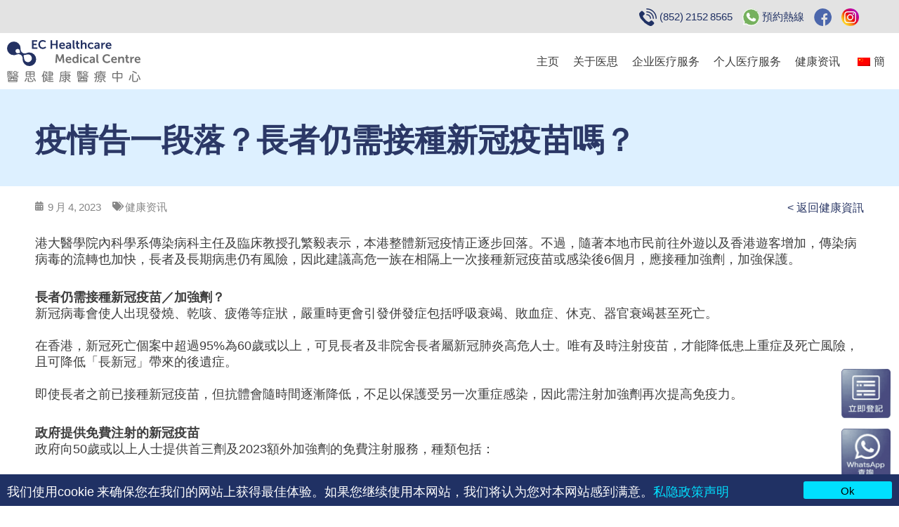

--- FILE ---
content_type: text/html; charset=UTF-8
request_url: https://echealthcaremc.com/zh_cn/%E7%96%AB%E6%83%85%E5%91%8A%E4%B8%80%E6%AE%B5%E8%90%BD%EF%BC%9F%E9%95%B7%E8%80%85%E4%BB%8D%E9%9C%80%E6%8E%A5%E7%A8%AE%E6%96%B0%E5%86%A0%E7%96%AB%E8%8B%97%E5%97%8E%EF%BC%9F/
body_size: 54778
content:
<!DOCTYPE html>
<html lang="zh-CN" prefix="og: https://ogp.me/ns#">
<head><meta charset="UTF-8"><script>if(navigator.userAgent.match(/MSIE|Internet Explorer/i)||navigator.userAgent.match(/Trident\/7\..*?rv:11/i)){var href=document.location.href;if(!href.match(/[?&]nowprocket/)){if(href.indexOf("?")==-1){if(href.indexOf("#")==-1){document.location.href=href+"?nowprocket=1"}else{document.location.href=href.replace("#","?nowprocket=1#")}}else{if(href.indexOf("#")==-1){document.location.href=href+"&nowprocket=1"}else{document.location.href=href.replace("#","&nowprocket=1#")}}}}</script><script>(()=>{class RocketLazyLoadScripts{constructor(){this.v="1.2.6",this.triggerEvents=["keydown","mousedown","mousemove","touchmove","touchstart","touchend","wheel"],this.userEventHandler=this.t.bind(this),this.touchStartHandler=this.i.bind(this),this.touchMoveHandler=this.o.bind(this),this.touchEndHandler=this.h.bind(this),this.clickHandler=this.u.bind(this),this.interceptedClicks=[],this.interceptedClickListeners=[],this.l(this),window.addEventListener("pageshow",(t=>{this.persisted=t.persisted,this.everythingLoaded&&this.m()})),this.CSPIssue=sessionStorage.getItem("rocketCSPIssue"),document.addEventListener("securitypolicyviolation",(t=>{this.CSPIssue||"script-src-elem"!==t.violatedDirective||"data"!==t.blockedURI||(this.CSPIssue=!0,sessionStorage.setItem("rocketCSPIssue",!0))})),document.addEventListener("DOMContentLoaded",(()=>{this.k()})),this.delayedScripts={normal:[],async:[],defer:[]},this.trash=[],this.allJQueries=[]}p(t){document.hidden?t.t():(this.triggerEvents.forEach((e=>window.addEventListener(e,t.userEventHandler,{passive:!0}))),window.addEventListener("touchstart",t.touchStartHandler,{passive:!0}),window.addEventListener("mousedown",t.touchStartHandler),document.addEventListener("visibilitychange",t.userEventHandler))}_(){this.triggerEvents.forEach((t=>window.removeEventListener(t,this.userEventHandler,{passive:!0}))),document.removeEventListener("visibilitychange",this.userEventHandler)}i(t){"HTML"!==t.target.tagName&&(window.addEventListener("touchend",this.touchEndHandler),window.addEventListener("mouseup",this.touchEndHandler),window.addEventListener("touchmove",this.touchMoveHandler,{passive:!0}),window.addEventListener("mousemove",this.touchMoveHandler),t.target.addEventListener("click",this.clickHandler),this.L(t.target,!0),this.S(t.target,"onclick","rocket-onclick"),this.C())}o(t){window.removeEventListener("touchend",this.touchEndHandler),window.removeEventListener("mouseup",this.touchEndHandler),window.removeEventListener("touchmove",this.touchMoveHandler,{passive:!0}),window.removeEventListener("mousemove",this.touchMoveHandler),t.target.removeEventListener("click",this.clickHandler),this.L(t.target,!1),this.S(t.target,"rocket-onclick","onclick"),this.M()}h(){window.removeEventListener("touchend",this.touchEndHandler),window.removeEventListener("mouseup",this.touchEndHandler),window.removeEventListener("touchmove",this.touchMoveHandler,{passive:!0}),window.removeEventListener("mousemove",this.touchMoveHandler)}u(t){t.target.removeEventListener("click",this.clickHandler),this.L(t.target,!1),this.S(t.target,"rocket-onclick","onclick"),this.interceptedClicks.push(t),t.preventDefault(),t.stopPropagation(),t.stopImmediatePropagation(),this.M()}O(){window.removeEventListener("touchstart",this.touchStartHandler,{passive:!0}),window.removeEventListener("mousedown",this.touchStartHandler),this.interceptedClicks.forEach((t=>{t.target.dispatchEvent(new MouseEvent("click",{view:t.view,bubbles:!0,cancelable:!0}))}))}l(t){EventTarget.prototype.addEventListenerWPRocketBase=EventTarget.prototype.addEventListener,EventTarget.prototype.addEventListener=function(e,i,o){"click"!==e||t.windowLoaded||i===t.clickHandler||t.interceptedClickListeners.push({target:this,func:i,options:o}),(this||window).addEventListenerWPRocketBase(e,i,o)}}L(t,e){this.interceptedClickListeners.forEach((i=>{i.target===t&&(e?t.removeEventListener("click",i.func,i.options):t.addEventListener("click",i.func,i.options))})),t.parentNode!==document.documentElement&&this.L(t.parentNode,e)}D(){return new Promise((t=>{this.P?this.M=t:t()}))}C(){this.P=!0}M(){this.P=!1}S(t,e,i){t.hasAttribute&&t.hasAttribute(e)&&(event.target.setAttribute(i,event.target.getAttribute(e)),event.target.removeAttribute(e))}t(){this._(this),"loading"===document.readyState?document.addEventListener("DOMContentLoaded",this.R.bind(this)):this.R()}k(){let t=[];document.querySelectorAll("script[type=rocketlazyloadscript][data-rocket-src]").forEach((e=>{let i=e.getAttribute("data-rocket-src");if(i&&!i.startsWith("data:")){0===i.indexOf("//")&&(i=location.protocol+i);try{const o=new URL(i).origin;o!==location.origin&&t.push({src:o,crossOrigin:e.crossOrigin||"module"===e.getAttribute("data-rocket-type")})}catch(t){}}})),t=[...new Map(t.map((t=>[JSON.stringify(t),t]))).values()],this.T(t,"preconnect")}async R(){this.lastBreath=Date.now(),this.j(this),this.F(this),this.I(),this.W(),this.q(),await this.A(this.delayedScripts.normal),await this.A(this.delayedScripts.defer),await this.A(this.delayedScripts.async);try{await this.U(),await this.H(this),await this.J()}catch(t){console.error(t)}window.dispatchEvent(new Event("rocket-allScriptsLoaded")),this.everythingLoaded=!0,this.D().then((()=>{this.O()})),this.N()}W(){document.querySelectorAll("script[type=rocketlazyloadscript]").forEach((t=>{t.hasAttribute("data-rocket-src")?t.hasAttribute("async")&&!1!==t.async?this.delayedScripts.async.push(t):t.hasAttribute("defer")&&!1!==t.defer||"module"===t.getAttribute("data-rocket-type")?this.delayedScripts.defer.push(t):this.delayedScripts.normal.push(t):this.delayedScripts.normal.push(t)}))}async B(t){if(await this.G(),!0!==t.noModule||!("noModule"in HTMLScriptElement.prototype))return new Promise((e=>{let i;function o(){(i||t).setAttribute("data-rocket-status","executed"),e()}try{if(navigator.userAgent.indexOf("Firefox/")>0||""===navigator.vendor||this.CSPIssue)i=document.createElement("script"),[...t.attributes].forEach((t=>{let e=t.nodeName;"type"!==e&&("data-rocket-type"===e&&(e="type"),"data-rocket-src"===e&&(e="src"),i.setAttribute(e,t.nodeValue))})),t.text&&(i.text=t.text),i.hasAttribute("src")?(i.addEventListener("load",o),i.addEventListener("error",(function(){i.setAttribute("data-rocket-status","failed-network"),e()})),setTimeout((()=>{i.isConnected||e()}),1)):(i.text=t.text,o()),t.parentNode.replaceChild(i,t);else{const i=t.getAttribute("data-rocket-type"),s=t.getAttribute("data-rocket-src");i?(t.type=i,t.removeAttribute("data-rocket-type")):t.removeAttribute("type"),t.addEventListener("load",o),t.addEventListener("error",(i=>{this.CSPIssue&&i.target.src.startsWith("data:")?(console.log("WPRocket: data-uri blocked by CSP -> fallback"),t.removeAttribute("src"),this.B(t).then(e)):(t.setAttribute("data-rocket-status","failed-network"),e())})),s?(t.removeAttribute("data-rocket-src"),t.src=s):t.src="data:text/javascript;base64,"+window.btoa(unescape(encodeURIComponent(t.text)))}}catch(i){t.setAttribute("data-rocket-status","failed-transform"),e()}}));t.setAttribute("data-rocket-status","skipped")}async A(t){const e=t.shift();return e&&e.isConnected?(await this.B(e),this.A(t)):Promise.resolve()}q(){this.T([...this.delayedScripts.normal,...this.delayedScripts.defer,...this.delayedScripts.async],"preload")}T(t,e){var i=document.createDocumentFragment();t.forEach((t=>{const o=t.getAttribute&&t.getAttribute("data-rocket-src")||t.src;if(o&&!o.startsWith("data:")){const s=document.createElement("link");s.href=o,s.rel=e,"preconnect"!==e&&(s.as="script"),t.getAttribute&&"module"===t.getAttribute("data-rocket-type")&&(s.crossOrigin=!0),t.crossOrigin&&(s.crossOrigin=t.crossOrigin),t.integrity&&(s.integrity=t.integrity),i.appendChild(s),this.trash.push(s)}})),document.head.appendChild(i)}j(t){let e={};function i(i,o){return e[o].eventsToRewrite.indexOf(i)>=0&&!t.everythingLoaded?"rocket-"+i:i}function o(t,o){!function(t){e[t]||(e[t]={originalFunctions:{add:t.addEventListener,remove:t.removeEventListener},eventsToRewrite:[]},t.addEventListener=function(){arguments[0]=i(arguments[0],t),e[t].originalFunctions.add.apply(t,arguments)},t.removeEventListener=function(){arguments[0]=i(arguments[0],t),e[t].originalFunctions.remove.apply(t,arguments)})}(t),e[t].eventsToRewrite.push(o)}function s(e,i){let o=e[i];e[i]=null,Object.defineProperty(e,i,{get:()=>o||function(){},set(s){t.everythingLoaded?o=s:e["rocket"+i]=o=s}})}o(document,"DOMContentLoaded"),o(window,"DOMContentLoaded"),o(window,"load"),o(window,"pageshow"),o(document,"readystatechange"),s(document,"onreadystatechange"),s(window,"onload"),s(window,"onpageshow");try{Object.defineProperty(document,"readyState",{get:()=>t.rocketReadyState,set(e){t.rocketReadyState=e},configurable:!0}),document.readyState="loading"}catch(t){console.log("WPRocket DJE readyState conflict, bypassing")}}F(t){let e;function i(e){return t.everythingLoaded?e:e.split(" ").map((t=>"load"===t||0===t.indexOf("load.")?"rocket-jquery-load":t)).join(" ")}function o(o){function s(t){const e=o.fn[t];o.fn[t]=o.fn.init.prototype[t]=function(){return this[0]===window&&("string"==typeof arguments[0]||arguments[0]instanceof String?arguments[0]=i(arguments[0]):"object"==typeof arguments[0]&&Object.keys(arguments[0]).forEach((t=>{const e=arguments[0][t];delete arguments[0][t],arguments[0][i(t)]=e}))),e.apply(this,arguments),this}}o&&o.fn&&!t.allJQueries.includes(o)&&(o.fn.ready=o.fn.init.prototype.ready=function(e){return t.domReadyFired?e.bind(document)(o):document.addEventListener("rocket-DOMContentLoaded",(()=>e.bind(document)(o))),o([])},s("on"),s("one"),t.allJQueries.push(o)),e=o}o(window.jQuery),Object.defineProperty(window,"jQuery",{get:()=>e,set(t){o(t)}})}async H(t){const e=document.querySelector("script[data-webpack]");e&&(await async function(){return new Promise((t=>{e.addEventListener("load",t),e.addEventListener("error",t)}))}(),await t.K(),await t.H(t))}async U(){this.domReadyFired=!0;try{document.readyState="interactive"}catch(t){}await this.G(),document.dispatchEvent(new Event("rocket-readystatechange")),await this.G(),document.rocketonreadystatechange&&document.rocketonreadystatechange(),await this.G(),document.dispatchEvent(new Event("rocket-DOMContentLoaded")),await this.G(),window.dispatchEvent(new Event("rocket-DOMContentLoaded"))}async J(){try{document.readyState="complete"}catch(t){}await this.G(),document.dispatchEvent(new Event("rocket-readystatechange")),await this.G(),document.rocketonreadystatechange&&document.rocketonreadystatechange(),await this.G(),window.dispatchEvent(new Event("rocket-load")),await this.G(),window.rocketonload&&window.rocketonload(),await this.G(),this.allJQueries.forEach((t=>t(window).trigger("rocket-jquery-load"))),await this.G();const t=new Event("rocket-pageshow");t.persisted=this.persisted,window.dispatchEvent(t),await this.G(),window.rocketonpageshow&&window.rocketonpageshow({persisted:this.persisted}),this.windowLoaded=!0}m(){document.onreadystatechange&&document.onreadystatechange(),window.onload&&window.onload(),window.onpageshow&&window.onpageshow({persisted:this.persisted})}I(){const t=new Map;document.write=document.writeln=function(e){const i=document.currentScript;i||console.error("WPRocket unable to document.write this: "+e);const o=document.createRange(),s=i.parentElement;let n=t.get(i);void 0===n&&(n=i.nextSibling,t.set(i,n));const c=document.createDocumentFragment();o.setStart(c,0),c.appendChild(o.createContextualFragment(e)),s.insertBefore(c,n)}}async G(){Date.now()-this.lastBreath>45&&(await this.K(),this.lastBreath=Date.now())}async K(){return document.hidden?new Promise((t=>setTimeout(t))):new Promise((t=>requestAnimationFrame(t)))}N(){this.trash.forEach((t=>t.remove()))}static run(){const t=new RocketLazyLoadScripts;t.p(t)}}RocketLazyLoadScripts.run()})();</script>

<meta name="viewport" content="width=device-width, initial-scale=1">
<link rel="profile" href="https://gmpg.org/xfn/11">

<link rel="preload" href="https://fonts.gstatic.com/s/notosanstc/v36/-nF7OG829Oofr2wohFbTp9iFOkMQAewlpbGXhhyYs0QF3kPVyLylzU95vTq1Ltj5xQez1g.0.woff2" as="font" type="font/woff2" crossorigin>

<!-- Search Engine Optimization by Rank Math PRO - https://rankmath.com/ -->
<title>疫情告一段落？長者仍需接種新冠疫苗嗎？ | 醫思健康醫療中心 EC Healthcare Medical Centre</title><link rel="preload" data-rocket-preload as="font" href="https://echealthcaremc.com/wp-content/plugins/elementor/assets/lib/font-awesome/webfonts/fa-regular-400.woff2" crossorigin><link rel="preload" data-rocket-preload as="font" href="https://echealthcaremc.com/wp-content/plugins/elementor/assets/lib/font-awesome/webfonts/fa-solid-900.woff2" crossorigin><link rel="preload" data-rocket-preload as="font" href="https://echealthcaremc.com/wp-content/plugins/elementor/assets/lib/eicons/fonts/eicons.woff2?5.35.0" crossorigin><link rel="preload" data-rocket-preload as="font" href="https://echealthcaremc.com/wp-content/plugins/elementor/assets/lib/font-awesome/fonts/fontawesome-webfont.woff2?v=4.7.0" crossorigin><link rel="preload" data-rocket-preload as="font" href="https://fonts.gstatic.com/s/notosanstc/v36/-nF7OG829Oofr2wohFbTp9iFOkMQAewlpbGXhhyYs0QF3kPVyLylzU95vTq1Ltj5xQez1g.0.woff2" crossorigin><style id="wpr-usedcss">address,blockquote,body,dd,dl,dt,fieldset,figure,h1,h2,h3,h4,h5,h6,hr,html,iframe,legend,li,ol,p,pre,textarea,ul{border:0;font-size:100%;font-style:inherit;font-weight:inherit;margin:0;outline:0;padding:0;vertical-align:baseline}html{-webkit-text-size-adjust:100%;-ms-text-size-adjust:100%}body{margin:0}main,nav{display:block}progress{display:inline-block;vertical-align:baseline}a{background-color:transparent}a:active{outline:0}a,a:focus,a:hover,a:visited{text-decoration:none}abbr[title]{border-bottom:1px dotted}dfn{font-style:italic}mark{background:#ff0;color:#000}small{font-size:80%}sub,sup{font-size:75%;line-height:0;position:relative;vertical-align:baseline}sup{top:-.5em}sub{bottom:-.25em}img{border:0}svg:not(:root){overflow:hidden}figure{margin:0}hr{box-sizing:content-box;height:0}pre{overflow:auto}code,kbd,pre,samp{font-size:1em}button,input,optgroup,select,textarea{color:inherit;font:inherit;margin:0}button{overflow:visible}button,select{text-transform:none}button,html input[type=button],input[type=reset],input[type=submit]{-webkit-appearance:button;cursor:pointer}button[disabled],html input[disabled]{cursor:default}button::-moz-focus-inner,input::-moz-focus-inner{border:0;padding:0}input{line-height:normal}input[type=checkbox],input[type=radio]{box-sizing:border-box;padding:0}input[type=number]::-webkit-inner-spin-button,input[type=number]::-webkit-outer-spin-button{height:auto}input[type=search]{-webkit-appearance:textfield;box-sizing:content-box}input[type=search]::-webkit-search-cancel-button,input[type=search]::-webkit-search-decoration{-webkit-appearance:none}fieldset{border:1px solid #eaeaea;margin:0;padding:.35em .625em .75em}legend{border:0;padding:0}fieldset legend{margin-bottom:1.5em;padding:0 .5em}textarea{overflow:auto}optgroup{font-weight:700}table{border-collapse:collapse;border-spacing:0}td,th{padding:0}.ast-container{max-width:100%}.ast-container{margin-left:auto;margin-right:auto;padding-left:20px;padding-right:20px}h1,h2,h3,h4,h5,h6{clear:both}h1{color:#808285;font-size:2em;line-height:1.2}h2{color:#808285;font-size:1.7em;line-height:1.3}h3{color:#808285;font-size:1.5em;line-height:1.4}h4{color:#808285;line-height:1.5;font-size:1.3em}h5{color:#808285;line-height:1.6;font-size:1.2em}h6{color:#808285;line-height:1.7;font-size:1.1em}html{box-sizing:border-box}*,:after,:before{box-sizing:inherit}body{color:#808285;background:#fff;font-style:normal}ol,ul{margin:0 0 1.5em 3em}ul{list-style:disc}ol{list-style:decimal}li>ol,li>ul{margin-bottom:0;margin-left:1.5em}dt{font-weight:700}dd{margin:0 1.5em 1.5em}strong{font-weight:700}cite,dfn,em,i{font-style:italic}blockquote{quotes:"" ""}blockquote:after,blockquote:before{content:""}blockquote{border-left:5px solid rgba(0,0,0,.05);padding:20px;font-size:1.2em;font-style:italic;margin:0 0 1.5em;position:relative}address{margin:0 0 1.5em}abbr,acronym{border-bottom:1px dotted #666;cursor:help}pre{background:#eee;font-family:"Courier 10 Pitch",Courier,monospace;margin-bottom:1.6em;overflow:auto;max-width:100%;padding:1.6em}code,kbd,tt,var{font:15px Monaco,Consolas,"Andale Mono","DejaVu Sans Mono",monospace}img{height:auto;max-width:100%}hr{background-color:#ccc;border:0;height:1px;margin-bottom:1.5em}.button,button,input,select,textarea{color:#808285;font-weight:400;font-size:100%;margin:0;vertical-align:baseline}button,input{line-height:normal}big{font-size:125%}ins,mark{background:0 0;text-decoration:none}table,td,th{border:1px solid rgba(0,0,0,.1)}table{border-collapse:separate;border-spacing:0;border-width:1px 0 0 1px;margin:0 0 1.5em;width:100%}th{font-weight:700}td,th{padding:8px;border-width:0 1px 1px 0}.button,button,input[type=button],input[type=reset],input[type=submit]{border:1px solid;border-color:#eaeaea;border-radius:2px;background:#e6e6e6;padding:.6em 1em .4em;color:#fff}.button:focus,.button:hover,button:focus,button:hover,input[type=button]:focus,input[type=button]:hover,input[type=reset]:focus,input[type=reset]:hover,input[type=submit]:focus,input[type=submit]:hover{color:#fff;border-color:#eaeaea}.button:active,.button:focus,button:active,button:focus,input[type=button]:active,input[type=button]:focus,input[type=reset]:active,input[type=reset]:focus,input[type=submit]:active,input[type=submit]:focus{border-color:#eaeaea;outline:0}input[type=email],input[type=search],input[type=tel],input[type=text],input[type=url],textarea{color:#666;border:1px solid #ccc;border-radius:2px;-webkit-appearance:none}input[type=email]:focus,input[type=search]:focus,input[type=tel]:focus,input[type=text]:focus,input[type=url]:focus,textarea:focus{color:#111}textarea{padding-left:3px;width:100%}a{color:#4169e1}a:focus,a:hover{color:#191970}a:focus{outline:dotted thin}a:hover{outline:0}.screen-reader-text{border:0;clip:rect(1px,1px,1px,1px);height:1px;margin:-1px;overflow:hidden;padding:0;position:absolute;width:1px;word-wrap:normal!important}.screen-reader-text:focus{background-color:#f1f1f1;border-radius:2px;box-shadow:0 0 2px 2px rgba(0,0,0,.6);clip:auto!important;color:#21759b;display:block;font-size:12.25px;font-size:.875rem;height:auto;left:5px;line-height:normal;padding:15px 23px 14px;text-decoration:none;top:5px;width:auto;z-index:100000}iframe,object{max-width:100%}::selection{color:#fff;background:#0274be}body{-webkit-font-smoothing:antialiased;-moz-osx-font-smoothing:grayscale}body:not(.logged-in){position:relative}#page{position:relative}a,a:focus{text-decoration:none}a{transition:all .2s linear}img{vertical-align:middle}p{margin-bottom:1.75em}blockquote{margin:1.5em 1em 1.5em 3em;font-size:1.1em;line-height:inherit;position:relative}.button,input[type=button],input[type=submit]{border-radius:0;padding:18px 30px;border:0;box-shadow:none;text-shadow:none}.button:hover,input[type=button]:hover,input[type=submit]:hover{box-shadow:none}.button:active,.button:focus,input[type=button]:active,input[type=button]:focus,input[type=submit]:active,input[type=submit]:focus{box-shadow:none}.search-form .search-field{outline:0}.ast-search-menu-icon{position:relative;z-index:3}.site .skip-link{background-color:#f1f1f1;box-shadow:0 0 1px 1px rgba(0,0,0,.2);color:#21759b;display:block;font-family:Montserrat,"Helvetica Neue",sans-serif;font-size:14px;font-weight:700;left:-9999em;outline:0;padding:15px 23px 14px;text-decoration:none;text-transform:none;top:-9999em}.site .skip-link:focus{clip:auto;height:auto;left:6px;top:7px;width:auto;z-index:100000;outline:dotted thin}input,select{line-height:1}body,button,input[type=button],input[type=submit],textarea{line-height:1.85714285714286}body{background-color:#fff}#page{display:block}#primary{width:100%}#primary{margin:4em 0}.ast-search-icon .astra-search-icon{font-size:1.3em}.ast-header-break-point .dropdown-menu-toggle{display:none}.ast-header-break-point .main-header-bar-navigation{flex:auto}.sticky{display:block}.hentry{margin:0 0 1.5em}body{overflow-x:hidden}.widget{margin:0 0 2.8em}.widget:last-child{margin-bottom:0}.widget select{max-width:100%}.widget ul{margin:0;list-style-type:none}.ast-header-break-point #ast-mobile-header{display:block}.ast-header-break-point .main-header-bar-navigation{line-height:3}.ast-header-break-point .main-header-bar-navigation .menu-item-has-children>.ast-menu-toggle{display:inline-block;position:absolute;font-size:inherit;top:0;right:20px;cursor:pointer;-webkit-font-smoothing:antialiased;-moz-osx-font-smoothing:grayscale;padding:0 .907em;font-weight:400;line-height:inherit}.ast-header-break-point .main-header-bar-navigation .menu-item-has-children .sub-menu{display:none}.ast-hfb-header.ast-header-break-point .main-header-bar-navigation{width:100%;margin:0}.ast-menu-toggle{display:none;background:0 0;color:inherit;border-style:dotted;border-color:transparent}.ast-menu-toggle:focus,.ast-menu-toggle:hover{background:0 0;border-color:inherit;color:inherit}.ast-menu-toggle:focus{outline:dotted thin}.ast-header-break-point .main-header-bar-navigation{width:calc(100% + 40px);margin:0 -20px}.ast-header-break-point .ast-builder-menu{width:100%}input[type=email],input[type=number],input[type=reset],input[type=search],input[type=tel],input[type=text],input[type=url],select,textarea{color:#666;padding:.75em;height:auto;border-width:1px;border-style:solid;border-color:#eaeaea;border-radius:2px;background:#fafafa;box-shadow:none;box-sizing:border-box;transition:all .2s linear}input[type=email]:focus,input[type=reset]:focus,input[type=search]:focus,input[type=tel]:focus,input[type=text]:focus,input[type=url]:focus,select:focus,textarea:focus{background-color:#fff;border-color:#eaeaea;box-shadow:none}input[type=button],input[type=button]:focus,input[type=button]:hover,input[type=reset],input[type=reset]:focus,input[type=reset]:hover,input[type=submit],input[type=submit]:focus,input[type=submit]:hover{box-shadow:none}textarea{width:100%}input[type=search]:focus{outline:dotted thin}input[type=range]{-webkit-appearance:none;width:100%;margin:5.7px 0;padding:0;border:none}input[type=range]:focus{outline:0}input[type=range]::-webkit-slider-runnable-track{width:100%;height:8.6px;cursor:pointer;box-shadow:2.6px 2.6px .4px #ccc,0 0 2.6px #d9d9d9;background:rgba(255,255,255,.2);border-radius:13.6px;border:0 solid #fff}input[type=range]::-webkit-slider-thumb{box-shadow:0 0 0 rgba(255,221,0,.37),0 0 0 rgba(255,224,26,.37);border:7.9px solid #0274be;height:20px;width:20px;border-radius:50px;background:#0274be;cursor:pointer;-webkit-appearance:none;margin-top:-5.7px}input[type=range]:focus::-webkit-slider-runnable-track{background:rgba(255,255,255,.2)}input[type=range]::-moz-range-track{width:100%;height:8.6px;cursor:pointer;box-shadow:2.6px 2.6px .4px #ccc,0 0 2.6px #d9d9d9;background:rgba(255,255,255,.2);border-radius:13.6px;border:0 solid #fff}input[type=range]::-moz-range-thumb{box-shadow:0 0 0 rgba(255,221,0,.37),0 0 0 rgba(255,224,26,.37);border:7.9px solid #0274be;height:20px;width:20px;border-radius:50px;background:#0274be;cursor:pointer}input[type=range]::-ms-track{width:100%;height:8.6px;cursor:pointer;background:0 0;border-color:transparent;color:transparent}input[type=range]::-ms-fill-lower{background:rgba(199,199,199,.2);border:0 solid #fff;border-radius:27.2px;box-shadow:2.6px 2.6px .4px #ccc,0 0 2.6px #d9d9d9}input[type=range]::-ms-fill-upper{background:rgba(255,255,255,.2);border:0 solid #fff;border-radius:27.2px;box-shadow:2.6px 2.6px .4px #ccc,0 0 2.6px #d9d9d9}input[type=range]::-ms-thumb{box-shadow:0 0 0 rgba(255,221,0,.37),0 0 0 rgba(255,224,26,.37);border:7.9px solid #0274be;height:20px;width:20px;border-radius:50px;background:#0274be;cursor:pointer;height:8.6px}input[type=range]:focus::-ms-fill-lower{background:rgba(255,255,255,.2)}input[type=range]:focus::-ms-fill-upper{background:rgba(255,255,255,.2)}input[type=color]{border:none;width:100px;padding:0;height:30px;cursor:pointer}input[type=color]::-webkit-color-swatch-wrapper{padding:0;border:none}input[type=color]::-webkit-color-swatch{border:none}.search .site-content .content-area .search-form{margin-bottom:3em}html{font-size:93.75%}body,button,input,select,textarea{font-family:-apple-system,BlinkMacSystemFont,'Segoe UI',Roboto,Oxygen-Sans,Ubuntu,Cantarell,'Helvetica Neue',sans-serif;font-weight:inherit;font-size:15px;font-size:1rem}h1{font-size:40px;font-size:2.6666666666667rem}h2{font-size:30px;font-size:2rem}h3{font-size:25px;font-size:1.6666666666667rem}h4{font-size:20px;font-size:1.3333333333333rem}h5{font-size:18px;font-size:1.2rem}h6{font-size:15px;font-size:1rem}input[type=checkbox]:checked,input[type=checkbox]:focus:checked,input[type=checkbox]:hover:checked,input[type=radio]:checked,input[type=range]::-webkit-slider-thumb,input[type=reset]{box-shadow:none}.ast-page-builder-template .hentry{margin:0}.ast-page-builder-template .site-content>.ast-container{max-width:100%;padding:0}.ast-page-builder-template .site-content #primary{padding:0;margin:0}.ast-page-builder-template.single-post .site-content>.ast-container{max-width:100%}@media (min-width:1023px){#ast-mobile-header{display:none}}.wp-block-columns{margin-bottom:unset}@media (max-width:1200px){.wp-block-column,.wp-block-columns{margin:1rem 0}}.elementor-button-wrapper .elementor-button{border-style:solid;text-decoration:none;border-top-width:0;border-right-width:0;border-left-width:0;border-bottom-width:0}body .elementor-button,body .elementor-button.elementor-size-md{border-radius:0}@media (max-width:1023px){#ast-desktop-header{display:none}#primary{padding:1.5em 0;margin:0}.elementor-button-wrapper .elementor-button,.elementor-button-wrapper .elementor-button.elementor-size-md{padding-top:14px;padding-right:28px;padding-bottom:14px;padding-left:28px}}.elementor-button-wrapper .elementor-button:focus,.elementor-button-wrapper .elementor-button:hover{color:transparent}.elementor-button-wrapper .elementor-button,.elementor-button-wrapper .elementor-button:visited{color:transparent}.elementor-button-wrapper .elementor-button{font-family:inherit;font-weight:inherit;line-height:1}.button,.menu-toggle,button,input#submit,input[type=button],input[type=reset],input[type=submit]{border-style:solid;border-top-width:0;border-right-width:0;border-left-width:0;border-bottom-width:0;color:transparent;border-radius:0;font-family:inherit;font-weight:inherit;line-height:1}.menu-toggle:hover,button:focus,button:hover,input#submit:focus,input#submit:hover,input[type=button]:focus,input[type=button]:hover,input[type=reset]:focus,input[type=reset]:hover,input[type=submit]:focus,input[type=submit]:hover{color:transparent}@media (min-width:767px){.ast-container{max-width:100%}}@media (max-width:767px){.elementor-button-wrapper .elementor-button,.elementor-button-wrapper .elementor-button.elementor-size-md{padding-top:12px;padding-right:24px;padding-bottom:12px;padding-left:24px}.ast-search-menu-icon.ast-dropdown-active .search-field{width:170px}.button,.menu-toggle,button,input#submit,input[type=button],input[type=reset],input[type=submit]{padding-top:12px;padding-right:24px;padding-bottom:12px;padding-left:24px}}@media (max-width:1023px){.button,.menu-toggle,button,input#submit,input[type=button],input[type=reset],input[type=submit]{padding-top:14px;padding-right:28px;padding-bottom:14px;padding-left:28px}h1{font-size:30px}h2{font-size:25px}h3{font-size:20px}}@media (max-width:767px){h1{font-size:30px}h2{font-size:25px}h3{font-size:20px}html{font-size:85.5%}}@media (min-width:1024px){.ast-container{max-width:1240px}.site-content .ast-container{display:flex}#elementor-device-mode:after{content:"desktop"}}blockquote{padding:0 1.2em 1.2em}ol,ul{margin-left:20px}:root{--ast-global-color-0:#0170B9;--ast-global-color-1:#3a3a3a;--ast-global-color-2:#3a3a3a;--ast-global-color-3:#4B4F58;--ast-global-color-4:#F5F5F5;--ast-global-color-5:#FFFFFF;--ast-global-color-6:#F2F5F7;--ast-global-color-7:#424242;--ast-global-color-8:#000000}.ast-mobile-popup-content .ast-submenu-expanded>.ast-menu-toggle{transform:rotateX(180deg)}.ast-page-builder-template{background-image:none}@media (max-width:1023px){html{font-size:85.5%}.site-content .ast-container{flex-direction:column}.ast-page-builder-template{background-color:var(--ast-global-color-5);background-image:none}}@media (max-width:767px){.ast-page-builder-template{background-color:var(--ast-global-color-5);background-image:none}}.ast-desktop-header-content>*,.ast-mobile-header-content>*{padding:10px 0;height:auto}.ast-desktop-header-content>:first-child,.ast-mobile-header-content>:first-child{padding-top:10px}.ast-desktop-header-content>.ast-builder-menu,.ast-mobile-header-content>.ast-builder-menu{padding-top:0}.ast-desktop-header-content>:last-child,.ast-mobile-header-content>:last-child{padding-bottom:0}.ast-desktop-header-content .main-header-bar-navigation .ast-submenu-expanded>.ast-menu-toggle::before{transform:rotateX(180deg)}#ast-desktop-header .ast-desktop-header-content,.ast-desktop-header-content .ast-search-icon,.ast-main-header-nav-open.ast-popup-nav-open .ast-desktop-header-content,.ast-mobile-header-content .ast-search-icon{display:none}.ast-main-header-nav-open.ast-header-break-point #ast-desktop-header .ast-desktop-header-content{display:block}.ast-desktop-header-content .ast-search-menu-icon,.ast-desktop-header-content .ast-search-menu-icon.slide-search,.ast-mobile-header-content .ast-search-menu-icon,.ast-mobile-header-content .ast-search-menu-icon.slide-search{width:100%;position:relative;display:block;right:auto;transform:none}.ast-desktop-header-content .ast-search-menu-icon .search-form,.ast-desktop-header-content .ast-search-menu-icon.slide-search .search-form,.ast-mobile-header-content .ast-search-menu-icon .search-form,.ast-mobile-header-content .ast-search-menu-icon.slide-search .search-form{right:0;visibility:visible;opacity:1;position:relative;top:auto;transform:none;padding:0;display:block;overflow:hidden}.ast-desktop-header-content .ast-search-menu-icon .search-field,.ast-mobile-header-content .ast-search-menu-icon .search-field{width:100%;padding-right:5.5em}.ast-mobile-popup-drawer.active .ast-mobile-popup-inner{background-color:#fff}.ast-desktop-header-content{background-color:#fff}.ast-desktop-header-content>*,.ast-desktop-popup-content>*,.ast-mobile-header-content>*,.ast-mobile-popup-content>*{padding-top:0;padding-bottom:0}.ast-mobile-popup-drawer.active .menu-toggle-close{color:#3a3a3a}:root{--e-global-color-astglobalcolor0:#0170B9;--e-global-color-astglobalcolor1:#3a3a3a;--e-global-color-astglobalcolor2:#3a3a3a;--e-global-color-astglobalcolor3:#4B4F58;--e-global-color-astglobalcolor4:#F5F5F5;--e-global-color-astglobalcolor5:#FFFFFF;--e-global-color-astglobalcolor6:#F2F5F7;--e-global-color-astglobalcolor7:#424242;--e-global-color-astglobalcolor8:#000000}img.emoji{display:inline!important;border:none!important;box-shadow:none!important;height:1em!important;width:1em!important;margin:0 .07em!important;vertical-align:-.1em!important;background:0 0!important;padding:0!important}:where(.wp-block-button__link){border-radius:9999px;box-shadow:none;padding:calc(.667em + 2px) calc(1.333em + 2px);text-decoration:none}:root :where(.wp-block-button .wp-block-button__link.is-style-outline),:root :where(.wp-block-button.is-style-outline>.wp-block-button__link){border:2px solid;padding:.667em 1.333em}:root :where(.wp-block-button .wp-block-button__link.is-style-outline:not(.has-text-color)),:root :where(.wp-block-button.is-style-outline>.wp-block-button__link:not(.has-text-color)){color:currentColor}:root :where(.wp-block-button .wp-block-button__link.is-style-outline:not(.has-background)),:root :where(.wp-block-button.is-style-outline>.wp-block-button__link:not(.has-background)){background-color:initial;background-image:none}:where(.wp-block-calendar table:not(.has-background) th){background:#ddd}.wp-block-columns{align-items:normal!important;box-sizing:border-box;display:flex;flex-wrap:wrap!important}@media (min-width:782px){.wp-block-columns{flex-wrap:nowrap!important}}@media (max-width:781px){.wp-block-columns:not(.is-not-stacked-on-mobile)>.wp-block-column{flex-basis:100%!important}}@media (min-width:782px){.wp-block-columns:not(.is-not-stacked-on-mobile)>.wp-block-column{flex-basis:0;flex-grow:1}.wp-block-columns:not(.is-not-stacked-on-mobile)>.wp-block-column[style*=flex-basis]{flex-grow:0}}:where(.wp-block-columns){margin-bottom:1.75em}:where(.wp-block-columns.has-background){padding:1.25em 2.375em}.wp-block-column{flex-grow:1;min-width:0;overflow-wrap:break-word;word-break:break-word}:where(.wp-block-post-comments input[type=submit]){border:none}:where(.wp-block-cover-image:not(.has-text-color)),:where(.wp-block-cover:not(.has-text-color)){color:#fff}:where(.wp-block-cover-image.is-light:not(.has-text-color)),:where(.wp-block-cover.is-light:not(.has-text-color)){color:#000}:root :where(.wp-block-cover h1:not(.has-text-color)),:root :where(.wp-block-cover h2:not(.has-text-color)),:root :where(.wp-block-cover h3:not(.has-text-color)),:root :where(.wp-block-cover h4:not(.has-text-color)),:root :where(.wp-block-cover h5:not(.has-text-color)),:root :where(.wp-block-cover h6:not(.has-text-color)),:root :where(.wp-block-cover p:not(.has-text-color)){color:inherit}:where(.wp-block-file){margin-bottom:1.5em}:where(.wp-block-file__button){border-radius:2em;display:inline-block;padding:.5em 1em}:where(.wp-block-file__button):is(a):active,:where(.wp-block-file__button):is(a):focus,:where(.wp-block-file__button):is(a):hover,:where(.wp-block-file__button):is(a):visited{box-shadow:none;color:#fff;opacity:.85;text-decoration:none}:where(.wp-block-group.wp-block-group-is-layout-constrained){position:relative}h1.has-background,h2.has-background,h3.has-background,h4.has-background,h5.has-background,h6.has-background{padding:1.25em 2.375em}:root :where(.wp-block-image.is-style-rounded img,.wp-block-image .is-style-rounded img){border-radius:9999px}.wp-lightbox-overlay.active{animation:.25s both turn-on-visibility;visibility:visible}.wp-lightbox-overlay.active img{animation:.35s both turn-on-visibility}.wp-lightbox-overlay.show-closing-animation:not(.active){animation:.35s both turn-off-visibility}.wp-lightbox-overlay.show-closing-animation:not(.active) img{animation:.25s both turn-off-visibility}@media (prefers-reduced-motion:no-preference){.wp-lightbox-overlay.zoom.active{animation:none;opacity:1;visibility:visible}.wp-lightbox-overlay.zoom.active .lightbox-image-container{animation:.4s lightbox-zoom-in}.wp-lightbox-overlay.zoom.active .lightbox-image-container img{animation:none}.wp-lightbox-overlay.zoom.active .scrim{animation:.4s forwards turn-on-visibility}.wp-lightbox-overlay.zoom.show-closing-animation:not(.active){animation:none}.wp-lightbox-overlay.zoom.show-closing-animation:not(.active) .lightbox-image-container{animation:.4s lightbox-zoom-out}.wp-lightbox-overlay.zoom.show-closing-animation:not(.active) .lightbox-image-container img{animation:none}.wp-lightbox-overlay.zoom.show-closing-animation:not(.active) .scrim{animation:.4s forwards turn-off-visibility}html{scroll-behavior:smooth}}@keyframes turn-on-visibility{0%{opacity:0}to{opacity:1}}@keyframes turn-off-visibility{0%{opacity:1;visibility:visible}99%{opacity:0;visibility:visible}to{opacity:0;visibility:hidden}}@keyframes lightbox-zoom-in{0%{transform:translate(calc((-100vw + var(--wp--lightbox-scrollbar-width))/ 2 + var(--wp--lightbox-initial-left-position)),calc(-50vh + var(--wp--lightbox-initial-top-position))) scale(var(--wp--lightbox-scale))}to{transform:translate(-50%,-50%) scale(1)}}@keyframes lightbox-zoom-out{0%{transform:translate(-50%,-50%) scale(1);visibility:visible}99%{visibility:visible}to{transform:translate(calc((-100vw + var(--wp--lightbox-scrollbar-width))/ 2 + var(--wp--lightbox-initial-left-position)),calc(-50vh + var(--wp--lightbox-initial-top-position))) scale(var(--wp--lightbox-scale));visibility:hidden}}:where(.wp-block-latest-comments:not([style*=line-height] .wp-block-latest-comments__comment)){line-height:1.1}:where(.wp-block-latest-comments:not([style*=line-height] .wp-block-latest-comments__comment-excerpt p)){line-height:1.8}:root :where(.wp-block-latest-posts.is-grid){padding:0}:root :where(.wp-block-latest-posts.wp-block-latest-posts__list){padding-left:0}ol,ul{box-sizing:border-box}:root :where(ul.has-background,ol.has-background){padding:1.25em 2.375em}:where(.wp-block-navigation.has-background .wp-block-navigation-item a:not(.wp-element-button)),:where(.wp-block-navigation.has-background .wp-block-navigation-submenu a:not(.wp-element-button)){padding:.5em 1em}:where(.wp-block-navigation .wp-block-navigation__submenu-container .wp-block-navigation-item a:not(.wp-element-button)),:where(.wp-block-navigation .wp-block-navigation__submenu-container .wp-block-navigation-submenu a:not(.wp-element-button)),:where(.wp-block-navigation .wp-block-navigation__submenu-container .wp-block-navigation-submenu button.wp-block-navigation-item__content),:where(.wp-block-navigation .wp-block-navigation__submenu-container .wp-block-pages-list__item button.wp-block-navigation-item__content){padding:.5em 1em}:root :where(p.has-background){padding:1.25em 2.375em}:where(p.has-text-color:not(.has-link-color)) a{color:inherit}:where(.wp-block-post-comments-form) input:not([type=submit]),:where(.wp-block-post-comments-form) textarea{border:1px solid #949494;font-family:inherit;font-size:1em}:where(.wp-block-post-comments-form) input:where(:not([type=submit]):not([type=checkbox])),:where(.wp-block-post-comments-form) textarea{padding:calc(.667em + 2px)}:where(.wp-block-post-excerpt){margin-bottom:var(--wp--style--block-gap);margin-top:var(--wp--style--block-gap)}:where(.wp-block-preformatted.has-background){padding:1.25em 2.375em}:where(.wp-block-search__button){border:1px solid #ccc;padding:6px 10px}:where(.wp-block-search__input){font-family:inherit;font-size:inherit;font-style:inherit;font-weight:inherit;letter-spacing:inherit;line-height:inherit;text-transform:inherit}:where(.wp-block-search__button-inside .wp-block-search__inside-wrapper){border:1px solid #949494;box-sizing:border-box;padding:4px}:where(.wp-block-search__button-inside .wp-block-search__inside-wrapper) .wp-block-search__input{border:none;border-radius:0;padding:0 4px}:where(.wp-block-search__button-inside .wp-block-search__inside-wrapper) .wp-block-search__input:focus{outline:0}:where(.wp-block-search__button-inside .wp-block-search__inside-wrapper) :where(.wp-block-search__button){padding:4px 8px}:root :where(.wp-block-separator.is-style-dots){height:auto;line-height:1;text-align:center}:root :where(.wp-block-separator.is-style-dots):before{color:currentColor;content:"···";font-family:serif;font-size:1.5em;letter-spacing:2em;padding-left:2em}:root :where(.wp-block-site-logo.is-style-rounded){border-radius:9999px}:root :where(.wp-block-site-title a){color:inherit}:where(.wp-block-social-links:not(.is-style-logos-only)) .wp-social-link{background-color:#f0f0f0;color:#444}:where(.wp-block-social-links:not(.is-style-logos-only)) .wp-social-link-amazon{background-color:#f90;color:#fff}:where(.wp-block-social-links:not(.is-style-logos-only)) .wp-social-link-bandcamp{background-color:#1ea0c3;color:#fff}:where(.wp-block-social-links:not(.is-style-logos-only)) .wp-social-link-behance{background-color:#0757fe;color:#fff}:where(.wp-block-social-links:not(.is-style-logos-only)) .wp-social-link-bluesky{background-color:#0a7aff;color:#fff}:where(.wp-block-social-links:not(.is-style-logos-only)) .wp-social-link-codepen{background-color:#1e1f26;color:#fff}:where(.wp-block-social-links:not(.is-style-logos-only)) .wp-social-link-deviantart{background-color:#02e49b;color:#fff}:where(.wp-block-social-links:not(.is-style-logos-only)) .wp-social-link-dribbble{background-color:#e94c89;color:#fff}:where(.wp-block-social-links:not(.is-style-logos-only)) .wp-social-link-dropbox{background-color:#4280ff;color:#fff}:where(.wp-block-social-links:not(.is-style-logos-only)) .wp-social-link-etsy{background-color:#f45800;color:#fff}:where(.wp-block-social-links:not(.is-style-logos-only)) .wp-social-link-facebook{background-color:#1778f2;color:#fff}:where(.wp-block-social-links:not(.is-style-logos-only)) .wp-social-link-fivehundredpx{background-color:#000;color:#fff}:where(.wp-block-social-links:not(.is-style-logos-only)) .wp-social-link-flickr{background-color:#0461dd;color:#fff}:where(.wp-block-social-links:not(.is-style-logos-only)) .wp-social-link-foursquare{background-color:#e65678;color:#fff}:where(.wp-block-social-links:not(.is-style-logos-only)) .wp-social-link-github{background-color:#24292d;color:#fff}:where(.wp-block-social-links:not(.is-style-logos-only)) .wp-social-link-goodreads{background-color:#eceadd;color:#382110}:where(.wp-block-social-links:not(.is-style-logos-only)) .wp-social-link-google{background-color:#ea4434;color:#fff}:where(.wp-block-social-links:not(.is-style-logos-only)) .wp-social-link-gravatar{background-color:#1d4fc4;color:#fff}:where(.wp-block-social-links:not(.is-style-logos-only)) .wp-social-link-instagram{background-color:#f00075;color:#fff}:where(.wp-block-social-links:not(.is-style-logos-only)) .wp-social-link-lastfm{background-color:#e21b24;color:#fff}:where(.wp-block-social-links:not(.is-style-logos-only)) .wp-social-link-linkedin{background-color:#0d66c2;color:#fff}:where(.wp-block-social-links:not(.is-style-logos-only)) .wp-social-link-mastodon{background-color:#3288d4;color:#fff}:where(.wp-block-social-links:not(.is-style-logos-only)) .wp-social-link-medium{background-color:#000;color:#fff}:where(.wp-block-social-links:not(.is-style-logos-only)) .wp-social-link-meetup{background-color:#f6405f;color:#fff}:where(.wp-block-social-links:not(.is-style-logos-only)) .wp-social-link-patreon{background-color:#000;color:#fff}:where(.wp-block-social-links:not(.is-style-logos-only)) .wp-social-link-pinterest{background-color:#e60122;color:#fff}:where(.wp-block-social-links:not(.is-style-logos-only)) .wp-social-link-pocket{background-color:#ef4155;color:#fff}:where(.wp-block-social-links:not(.is-style-logos-only)) .wp-social-link-reddit{background-color:#ff4500;color:#fff}:where(.wp-block-social-links:not(.is-style-logos-only)) .wp-social-link-skype{background-color:#0478d7;color:#fff}:where(.wp-block-social-links:not(.is-style-logos-only)) .wp-social-link-snapchat{background-color:#fefc00;color:#fff;stroke:#000}:where(.wp-block-social-links:not(.is-style-logos-only)) .wp-social-link-soundcloud{background-color:#ff5600;color:#fff}:where(.wp-block-social-links:not(.is-style-logos-only)) .wp-social-link-spotify{background-color:#1bd760;color:#fff}:where(.wp-block-social-links:not(.is-style-logos-only)) .wp-social-link-telegram{background-color:#2aabee;color:#fff}:where(.wp-block-social-links:not(.is-style-logos-only)) .wp-social-link-threads{background-color:#000;color:#fff}:where(.wp-block-social-links:not(.is-style-logos-only)) .wp-social-link-tiktok{background-color:#000;color:#fff}:where(.wp-block-social-links:not(.is-style-logos-only)) .wp-social-link-tumblr{background-color:#011835;color:#fff}:where(.wp-block-social-links:not(.is-style-logos-only)) .wp-social-link-twitch{background-color:#6440a4;color:#fff}:where(.wp-block-social-links:not(.is-style-logos-only)) .wp-social-link-twitter{background-color:#1da1f2;color:#fff}:where(.wp-block-social-links:not(.is-style-logos-only)) .wp-social-link-vimeo{background-color:#1eb7ea;color:#fff}:where(.wp-block-social-links:not(.is-style-logos-only)) .wp-social-link-vk{background-color:#4680c2;color:#fff}:where(.wp-block-social-links:not(.is-style-logos-only)) .wp-social-link-wordpress{background-color:#3499cd;color:#fff}:where(.wp-block-social-links:not(.is-style-logos-only)) .wp-social-link-whatsapp{background-color:#25d366;color:#fff}:where(.wp-block-social-links:not(.is-style-logos-only)) .wp-social-link-x{background-color:#000;color:#fff}:where(.wp-block-social-links:not(.is-style-logos-only)) .wp-social-link-yelp{background-color:#d32422;color:#fff}:where(.wp-block-social-links:not(.is-style-logos-only)) .wp-social-link-youtube{background-color:red;color:#fff}:where(.wp-block-social-links.is-style-logos-only) .wp-social-link{background:0 0}:where(.wp-block-social-links.is-style-logos-only) .wp-social-link svg{height:1.25em;width:1.25em}:where(.wp-block-social-links.is-style-logos-only) .wp-social-link-amazon{color:#f90}:where(.wp-block-social-links.is-style-logos-only) .wp-social-link-bandcamp{color:#1ea0c3}:where(.wp-block-social-links.is-style-logos-only) .wp-social-link-behance{color:#0757fe}:where(.wp-block-social-links.is-style-logos-only) .wp-social-link-bluesky{color:#0a7aff}:where(.wp-block-social-links.is-style-logos-only) .wp-social-link-codepen{color:#1e1f26}:where(.wp-block-social-links.is-style-logos-only) .wp-social-link-deviantart{color:#02e49b}:where(.wp-block-social-links.is-style-logos-only) .wp-social-link-dribbble{color:#e94c89}:where(.wp-block-social-links.is-style-logos-only) .wp-social-link-dropbox{color:#4280ff}:where(.wp-block-social-links.is-style-logos-only) .wp-social-link-etsy{color:#f45800}:where(.wp-block-social-links.is-style-logos-only) .wp-social-link-facebook{color:#1778f2}:where(.wp-block-social-links.is-style-logos-only) .wp-social-link-fivehundredpx{color:#000}:where(.wp-block-social-links.is-style-logos-only) .wp-social-link-flickr{color:#0461dd}:where(.wp-block-social-links.is-style-logos-only) .wp-social-link-foursquare{color:#e65678}:where(.wp-block-social-links.is-style-logos-only) .wp-social-link-github{color:#24292d}:where(.wp-block-social-links.is-style-logos-only) .wp-social-link-goodreads{color:#382110}:where(.wp-block-social-links.is-style-logos-only) .wp-social-link-google{color:#ea4434}:where(.wp-block-social-links.is-style-logos-only) .wp-social-link-gravatar{color:#1d4fc4}:where(.wp-block-social-links.is-style-logos-only) .wp-social-link-instagram{color:#f00075}:where(.wp-block-social-links.is-style-logos-only) .wp-social-link-lastfm{color:#e21b24}:where(.wp-block-social-links.is-style-logos-only) .wp-social-link-linkedin{color:#0d66c2}:where(.wp-block-social-links.is-style-logos-only) .wp-social-link-mastodon{color:#3288d4}:where(.wp-block-social-links.is-style-logos-only) .wp-social-link-medium{color:#000}:where(.wp-block-social-links.is-style-logos-only) .wp-social-link-meetup{color:#f6405f}:where(.wp-block-social-links.is-style-logos-only) .wp-social-link-patreon{color:#000}:where(.wp-block-social-links.is-style-logos-only) .wp-social-link-pinterest{color:#e60122}:where(.wp-block-social-links.is-style-logos-only) .wp-social-link-pocket{color:#ef4155}:where(.wp-block-social-links.is-style-logos-only) .wp-social-link-reddit{color:#ff4500}:where(.wp-block-social-links.is-style-logos-only) .wp-social-link-skype{color:#0478d7}:where(.wp-block-social-links.is-style-logos-only) .wp-social-link-snapchat{color:#fff;stroke:#000}:where(.wp-block-social-links.is-style-logos-only) .wp-social-link-soundcloud{color:#ff5600}:where(.wp-block-social-links.is-style-logos-only) .wp-social-link-spotify{color:#1bd760}:where(.wp-block-social-links.is-style-logos-only) .wp-social-link-telegram{color:#2aabee}:where(.wp-block-social-links.is-style-logos-only) .wp-social-link-threads{color:#000}:where(.wp-block-social-links.is-style-logos-only) .wp-social-link-tiktok{color:#000}:where(.wp-block-social-links.is-style-logos-only) .wp-social-link-tumblr{color:#011835}:where(.wp-block-social-links.is-style-logos-only) .wp-social-link-twitch{color:#6440a4}:where(.wp-block-social-links.is-style-logos-only) .wp-social-link-twitter{color:#1da1f2}:where(.wp-block-social-links.is-style-logos-only) .wp-social-link-vimeo{color:#1eb7ea}:where(.wp-block-social-links.is-style-logos-only) .wp-social-link-vk{color:#4680c2}:where(.wp-block-social-links.is-style-logos-only) .wp-social-link-whatsapp{color:#25d366}:where(.wp-block-social-links.is-style-logos-only) .wp-social-link-wordpress{color:#3499cd}:where(.wp-block-social-links.is-style-logos-only) .wp-social-link-x{color:#000}:where(.wp-block-social-links.is-style-logos-only) .wp-social-link-yelp{color:#d32422}:where(.wp-block-social-links.is-style-logos-only) .wp-social-link-youtube{color:red}:root :where(.wp-block-social-links .wp-social-link a){padding:.25em}:root :where(.wp-block-social-links.is-style-logos-only .wp-social-link a){padding:0}:root :where(.wp-block-social-links.is-style-pill-shape .wp-social-link a){padding-left:.66667em;padding-right:.66667em}:root :where(.wp-block-tag-cloud.is-style-outline){display:flex;flex-wrap:wrap;gap:1ch}:root :where(.wp-block-tag-cloud.is-style-outline a){border:1px solid;font-size:unset!important;margin-right:0;padding:1ch 2ch;text-decoration:none!important}:where(.wp-block-term-description){margin-bottom:var(--wp--style--block-gap);margin-top:var(--wp--style--block-gap)}:where(pre.wp-block-verse){font-family:inherit}:root{--wp--preset--font-size--normal:16px;--wp--preset--font-size--huge:42px}.screen-reader-text{border:0;clip:rect(1px,1px,1px,1px);clip-path:inset(50%);height:1px;margin:-1px;overflow:hidden;padding:0;position:absolute;width:1px;word-wrap:normal!important}.screen-reader-text:focus{background-color:#ddd;clip:auto!important;clip-path:none;color:#444;display:block;font-size:1em;height:auto;left:5px;line-height:normal;padding:15px 23px 14px;text-decoration:none;top:5px;width:auto;z-index:100000}html :where(.has-border-color){border-style:solid}html :where([style*=border-top-color]){border-top-style:solid}html :where([style*=border-right-color]){border-right-style:solid}html :where([style*=border-bottom-color]){border-bottom-style:solid}html :where([style*=border-left-color]){border-left-style:solid}html :where([style*=border-width]){border-style:solid}html :where([style*=border-top-width]){border-top-style:solid}html :where([style*=border-right-width]){border-right-style:solid}html :where([style*=border-bottom-width]){border-bottom-style:solid}html :where([style*=border-left-width]){border-left-style:solid}html :where(img[class*=wp-image-]){height:auto;max-width:100%}:where(figure){margin:0 0 1em}html :where(.is-position-sticky){--wp-admin--admin-bar--position-offset:var(--wp-admin--admin-bar--height,0px)}@media screen and (max-width:600px){html :where(.is-position-sticky){--wp-admin--admin-bar--position-offset:0px}}:root{--wp--preset--aspect-ratio--square:1;--wp--preset--aspect-ratio--4-3:4/3;--wp--preset--aspect-ratio--3-4:3/4;--wp--preset--aspect-ratio--3-2:3/2;--wp--preset--aspect-ratio--2-3:2/3;--wp--preset--aspect-ratio--16-9:16/9;--wp--preset--aspect-ratio--9-16:9/16;--wp--preset--color--black:#000000;--wp--preset--color--cyan-bluish-gray:#abb8c3;--wp--preset--color--white:#ffffff;--wp--preset--color--pale-pink:#f78da7;--wp--preset--color--vivid-red:#cf2e2e;--wp--preset--color--luminous-vivid-orange:#ff6900;--wp--preset--color--luminous-vivid-amber:#fcb900;--wp--preset--color--light-green-cyan:#7bdcb5;--wp--preset--color--vivid-green-cyan:#00d084;--wp--preset--color--pale-cyan-blue:#8ed1fc;--wp--preset--color--vivid-cyan-blue:#0693e3;--wp--preset--color--vivid-purple:#9b51e0;--wp--preset--color--ast-global-color-0:var(--ast-global-color-0);--wp--preset--color--ast-global-color-1:var(--ast-global-color-1);--wp--preset--color--ast-global-color-2:var(--ast-global-color-2);--wp--preset--color--ast-global-color-3:var(--ast-global-color-3);--wp--preset--color--ast-global-color-4:var(--ast-global-color-4);--wp--preset--color--ast-global-color-5:var(--ast-global-color-5);--wp--preset--color--ast-global-color-6:var(--ast-global-color-6);--wp--preset--color--ast-global-color-7:var(--ast-global-color-7);--wp--preset--color--ast-global-color-8:var(--ast-global-color-8);--wp--preset--gradient--vivid-cyan-blue-to-vivid-purple:linear-gradient(135deg,rgba(6, 147, 227, 1) 0%,rgb(155, 81, 224) 100%);--wp--preset--gradient--light-green-cyan-to-vivid-green-cyan:linear-gradient(135deg,rgb(122, 220, 180) 0%,rgb(0, 208, 130) 100%);--wp--preset--gradient--luminous-vivid-amber-to-luminous-vivid-orange:linear-gradient(135deg,rgba(252, 185, 0, 1) 0%,rgba(255, 105, 0, 1) 100%);--wp--preset--gradient--luminous-vivid-orange-to-vivid-red:linear-gradient(135deg,rgba(255, 105, 0, 1) 0%,rgb(207, 46, 46) 100%);--wp--preset--gradient--very-light-gray-to-cyan-bluish-gray:linear-gradient(135deg,rgb(238, 238, 238) 0%,rgb(169, 184, 195) 100%);--wp--preset--gradient--cool-to-warm-spectrum:linear-gradient(135deg,rgb(74, 234, 220) 0%,rgb(151, 120, 209) 20%,rgb(207, 42, 186) 40%,rgb(238, 44, 130) 60%,rgb(251, 105, 98) 80%,rgb(254, 248, 76) 100%);--wp--preset--gradient--blush-light-purple:linear-gradient(135deg,rgb(255, 206, 236) 0%,rgb(152, 150, 240) 100%);--wp--preset--gradient--blush-bordeaux:linear-gradient(135deg,rgb(254, 205, 165) 0%,rgb(254, 45, 45) 50%,rgb(107, 0, 62) 100%);--wp--preset--gradient--luminous-dusk:linear-gradient(135deg,rgb(255, 203, 112) 0%,rgb(199, 81, 192) 50%,rgb(65, 88, 208) 100%);--wp--preset--gradient--pale-ocean:linear-gradient(135deg,rgb(255, 245, 203) 0%,rgb(182, 227, 212) 50%,rgb(51, 167, 181) 100%);--wp--preset--gradient--electric-grass:linear-gradient(135deg,rgb(202, 248, 128) 0%,rgb(113, 206, 126) 100%);--wp--preset--gradient--midnight:linear-gradient(135deg,rgb(2, 3, 129) 0%,rgb(40, 116, 252) 100%);--wp--preset--font-size--small:13px;--wp--preset--font-size--medium:20px;--wp--preset--font-size--large:36px;--wp--preset--font-size--x-large:42px;--wp--preset--spacing--20:0.44rem;--wp--preset--spacing--30:0.67rem;--wp--preset--spacing--40:1rem;--wp--preset--spacing--50:1.5rem;--wp--preset--spacing--60:2.25rem;--wp--preset--spacing--70:3.38rem;--wp--preset--spacing--80:5.06rem;--wp--preset--shadow--natural:6px 6px 9px rgba(0, 0, 0, .2);--wp--preset--shadow--deep:12px 12px 50px rgba(0, 0, 0, .4);--wp--preset--shadow--sharp:6px 6px 0px rgba(0, 0, 0, .2);--wp--preset--shadow--outlined:6px 6px 0px -3px rgba(255, 255, 255, 1),6px 6px rgba(0, 0, 0, 1);--wp--preset--shadow--crisp:6px 6px 0px rgba(0, 0, 0, 1)}:root{--wp--style--global--content-size:var(--ast-content-width-size);--wp--style--global--wide-size:1200px}:where(body){margin:0}:where(.is-layout-flex){gap:.5em}:where(.is-layout-grid){gap:.5em}body .is-layout-flex{display:flex}.is-layout-flex{flex-wrap:wrap;align-items:center}.is-layout-flex>:is(*,div){margin:0}body{padding-top:0;padding-right:0;padding-bottom:0;padding-left:0}a:where(:not(.wp-element-button)){text-decoration:underline}:root :where(.wp-element-button,.wp-block-button__link){background-color:#32373c;border-width:0;color:#fff;font-family:inherit;font-size:inherit;line-height:inherit;padding:calc(.667em + 2px) calc(1.333em + 2px);text-decoration:none}.has-pale-cyan-blue-background-color{background-color:var(--wp--preset--color--pale-cyan-blue)!important}:where(.wp-block-post-template.is-layout-flex){gap:1.25em}:where(.wp-block-post-template.is-layout-grid){gap:1.25em}:where(.wp-block-columns.is-layout-flex){gap:2em}:where(.wp-block-columns.is-layout-grid){gap:2em}:root :where(.wp-block-pullquote){font-size:1.5em;line-height:1.6}.ech_lfg_form{display:flex;flex-wrap:wrap;gap:10px}.ech_lfg_form a{text-decoration:underline!important}.ech_lfg_form ::placeholder,select,select option,select option:checked{font-family:YuanTi,sans-serif;font-size:17px;line-height:18px}.ech_lfg_form option:disabled{color:#ddd}.lfg_formMsg{color:#0170b9;text-align:center;font-weight:600;font-size:20px;line-height:1.2em}.form_row{flex-basis:100%;box-sizing:border-box}div[data-ech-field=email],div[data-ech-field=first_name],div[data-ech-field=last_name],div[data-ech-field=tel]{flex-basis:calc((100% - 30px)/ 4)}div[data-ech-field=booking_date],div[data-ech-field=booking_time]{flex-basis:calc((100% - 10px)/ 2)}div[data-ech-field=info_remark] .redWord{font-size:14px}.checkbox_label input[type=checkbox],.radio_label input[type=radio]{margin-right:5px}.radio_label{margin-right:15px}.form_row div p{margin-bottom:0}.form_row .redWord,.lfg_formMsg{color:red}input[type=email],input[type=number],input[type=text],select{width:100%;height:50px;box-sizing:border-box}textarea{padding-left:20px}small{display:block;font-family:YuanTi,sans-serif;font-size:13px;color:#727171}.ech_lfg_form #submitBtn{background:#0170b9;color:#fff;font-family:YuanTi,sans-serif;width:100%;font-size:17px;padding:10px 0}#submitBtn:hover{background:#629ac7}.ui-datepicker td a,.ui-datepicker td span{font-size:inherit}.ui-timepicker-wrapper{width:300px!important;max-height:60vh!important}.ui-timepicker-list li{text-align:center}.lfg_checkbox_dropdown{display:flex;align-items:center;width:100%;height:50px;position:relative;margin:0 auto;user-select:none;border:1px solid #eaeaea;border-radius:2px;background:#fafafa;padding:.75em .2em .75em 1em;font-family:YuanTi,sans-serif;font-size:17px}.lfg_checkbox_dropdown:after{content:'';height:0;position:absolute;width:0;border:6px solid transparent;border-top-color:#000;top:50%;right:4px;margin-top:-3px}.lfg_checkbox_dropdown.lfg_is_active:after{border-bottom-color:#000;border-top-color:#fff;margin-top:-9px}.lfg_checkbox_dropdown_list{list-style:none;margin:0;padding:0 10px!important;position:absolute;bottom:80%;border:inherit;border-top:none;left:-1px;right:-1px;opacity:0;background:#fff;transition:opacity .4s ease-in-out;height:200px;overflow:scroll;overflow-x:hidden;pointer-events:none;z-index:999}.lfg_is_active .lfg_checkbox_dropdown_list{opacity:1;pointer-events:auto}.lfg_checkbox_dropdown_list li label{display:block;border-bottom:1px solid silver;padding:5px;line-height:1.5;transition:all .2s ease-out}.lfg_checkbox_dropdown_list li label:hover{background-color:#fafafa;color:#727171}@media(max-width:768px){.form_row{flex-basis:100%!important}.lfg_formMsg{font-size:15px;line-height:23px}div.form_row[data-ech-field=first_name],div.form_row[data-ech-field=last_name]{flex-basis:calc(50% - 5px)!important}}@media(max-width:600px){.radio_label{display:flex;flex-wrap:nowrap;width:100%;align-items:center}}.ui-helper-clearfix:after,.ui-helper-clearfix:before{content:"";display:table;border-collapse:collapse}.ui-helper-clearfix:after{clear:both}.ui-state-disabled{cursor:default!important;pointer-events:none}.ui-datepicker{width:17em;padding:.2em .2em 0;display:none}.ui-datepicker .ui-datepicker-next,.ui-datepicker .ui-datepicker-prev{position:absolute;top:2px;width:1.8em;height:1.8em}.ui-datepicker .ui-datepicker-next-hover,.ui-datepicker .ui-datepicker-prev-hover{top:1px}.ui-datepicker .ui-datepicker-prev{left:2px}.ui-datepicker .ui-datepicker-next{right:2px}.ui-datepicker .ui-datepicker-prev-hover{left:1px}.ui-datepicker .ui-datepicker-next-hover{right:1px}.ui-datepicker .ui-datepicker-next span,.ui-datepicker .ui-datepicker-prev span{display:block;position:absolute;left:50%;margin-left:-8px;top:50%;margin-top:-8px}.ui-datepicker select.ui-datepicker-year{width:45%}.ui-datepicker table{width:100%;font-size:.9em;border-collapse:collapse;margin:0 0 .4em}.ui-datepicker th{padding:.7em .3em;text-align:center;font-weight:700;border:0}.ui-datepicker td{border:0;padding:1px}.ui-datepicker td a,.ui-datepicker td span{display:block;padding:.2em;text-align:right;text-decoration:none}.ui-datepicker.ui-datepicker-multi{width:auto}.ui-datepicker-rtl{direction:rtl}.ui-datepicker-rtl .ui-datepicker-prev{right:2px;left:auto}.ui-datepicker-rtl .ui-datepicker-next{left:2px;right:auto}.ui-datepicker-rtl .ui-datepicker-prev:hover{right:1px;left:auto}.ui-datepicker-rtl .ui-datepicker-next:hover{left:1px;right:auto}.ui-widget{font-family:Arial,Helvetica,sans-serif;font-size:1em}.ui-widget .ui-widget{font-size:1em}.ui-widget button,.ui-widget input,.ui-widget select,.ui-widget textarea{font-family:Arial,Helvetica,sans-serif;font-size:1em}.ui-widget.ui-widget-content{border:1px solid #c5c5c5}.ui-widget-content{border:1px solid #ddd;background:#fff;color:#333}.ui-widget-content a{color:#333}.ui-widget-header{border:1px solid #ddd;background:#e9e9e9;color:#333;font-weight:700}.ui-widget-header a{color:#333}.ui-state-focus,.ui-state-hover,.ui-widget-content .ui-state-focus,.ui-widget-content .ui-state-hover,.ui-widget-header .ui-state-focus,.ui-widget-header .ui-state-hover{border:1px solid #ccc;background:#ededed;font-weight:400;color:#2b2b2b}.ui-state-focus a,.ui-state-focus a:hover,.ui-state-focus a:link,.ui-state-focus a:visited,.ui-state-hover a,.ui-state-hover a:hover,.ui-state-hover a:link,.ui-state-hover a:visited{color:#2b2b2b;text-decoration:none}.ui-state-active,.ui-widget-content .ui-state-active,.ui-widget-header .ui-state-active{border:1px solid #003eff;background:#007fff;font-weight:400;color:#fff}.ui-state-active a,.ui-state-active a:link,.ui-state-active a:visited{color:#fff;text-decoration:none}.ui-state-highlight,.ui-widget-content .ui-state-highlight,.ui-widget-header .ui-state-highlight{border:1px solid #dad55e;background:#fffa90;color:#777620}.ui-state-highlight a,.ui-widget-content .ui-state-highlight a,.ui-widget-header .ui-state-highlight a{color:#777620}.ui-priority-secondary,.ui-widget-content .ui-priority-secondary,.ui-widget-header .ui-priority-secondary{opacity:.7;filter:Alpha(Opacity=70);font-weight:400}.ui-state-disabled,.ui-widget-content .ui-state-disabled,.ui-widget-header .ui-state-disabled{opacity:.35;filter:Alpha(Opacity=35);background-image:none}.ui-corner-all{border-top-left-radius:3px}.ui-corner-all{border-top-right-radius:3px}.ui-corner-all{border-bottom-left-radius:3px}.ui-corner-all{border-bottom-right-radius:3px}.ui-timepicker-wrapper{overflow-y:auto;max-height:150px;width:6.5em;background:#fff;border:1px solid #ddd;-webkit-box-shadow:0 5px 10px rgba(0,0,0,.2);-moz-box-shadow:0 5px 10px rgba(0,0,0,.2);box-shadow:0 5px 10px rgba(0,0,0,.2);outline:0;z-index:10001;margin:0}.ui-timepicker-wrapper.ui-timepicker-with-duration{width:13em}.ui-timepicker-list{margin:0;padding:0;list-style:none}.ui-timepicker-duration{margin-left:5px;color:#888}.ui-timepicker-list:hover .ui-timepicker-duration{color:#888}.ui-timepicker-list li{padding:3px 0 3px 5px;cursor:pointer;white-space:nowrap;color:#000;list-style:none;margin:0}.ui-timepicker-list:hover .ui-timepicker-selected{background:#fff;color:#000}.ui-timepicker-list .ui-timepicker-selected:hover,.ui-timepicker-list li:hover,li.ui-timepicker-selected{background:#1980ec;color:#fff}.ui-timepicker-list li:hover .ui-timepicker-duration,li.ui-timepicker-selected .ui-timepicker-duration{color:#ccc}.ui-timepicker-list li.ui-timepicker-disabled,.ui-timepicker-list li.ui-timepicker-disabled:hover,.ui-timepicker-list li.ui-timepicker-selected.ui-timepicker-disabled{color:#888;cursor:default}.ui-timepicker-list li.ui-timepicker-disabled:hover,.ui-timepicker-list li.ui-timepicker-selected.ui-timepicker-disabled{background:#f2f2f2}.menu-item-object-language_switcher .trp-flag-image{display:inline-block;margin:-1px 5px;vertical-align:baseline;padding:0;border:0;border-radius:0}.trp-language-switcher{height:42px;position:relative;box-sizing:border-box;width:200px;text-overflow:ellipsis;white-space:nowrap}.trp-language-switcher>div{box-sizing:border-box;padding:4px 20px 3px 13px;border:1.5px solid #949494;border-radius:2px;background-image:var(--wpr-bg-9641cffe-eda1-45db-b44f-cbc0d7068edd);background-repeat:no-repeat;background-position:calc(100% - 20px) calc(1em + 2px),calc(100% - 3px) calc(1em + 0px);background-size:8px 8px,8px 8px;background-repeat:no-repeat;background-color:#fff}.trp-language-switcher>div:hover{background-image:none}.trp-language-switcher>div>a{display:block;padding:7px 12px;border-radius:3px;text-decoration:none;color:#1e1e1e;font-style:normal;font-weight:400;font-size:16px}.trp-language-switcher>div>a:hover{background:#f0f0f0;border-radius:2px}.trp-language-switcher>div>a.trp-ls-shortcode-disabled-language{cursor:default}.trp-language-switcher>div>a.trp-ls-shortcode-disabled-language:hover{background:0 0}.trp-language-switcher>div>a>img{display:inline;margin:0 3px;width:18px;height:12px;border-radius:0}.trp-language-switcher .trp-ls-shortcode-current-language{display:inline-block}.trp-language-switcher:focus .trp-ls-shortcode-current-language,.trp-language-switcher:hover .trp-ls-shortcode-current-language{visibility:hidden}.trp-language-switcher .trp-ls-shortcode-language{display:inline-block;height:1px;overflow:hidden;visibility:hidden;z-index:1;max-height:250px;overflow-y:auto;left:0;top:0;min-height:auto}.trp-language-switcher:focus .trp-ls-shortcode-language,.trp-language-switcher:hover .trp-ls-shortcode-language{visibility:visible;max-height:250px;padding:4px 13px;height:auto;overflow-y:auto;position:absolute;left:0;top:0;display:inline-block!important;min-height:auto}.elementor-sticky--active{z-index:99}.elementor-sticky__spacer .e-n-menu .e-n-menu-content{display:none}.e-con.elementor-sticky--active{z-index:var(--z-index,99)}.elementor-screen-only,.screen-reader-text,.screen-reader-text span{height:1px;margin:-1px;overflow:hidden;padding:0;position:absolute;top:-10000em;width:1px;clip:rect(0,0,0,0);border:0}.elementor *,.elementor :after,.elementor :before{box-sizing:border-box}.elementor a{box-shadow:none;text-decoration:none}.elementor hr{background-color:transparent;margin:0}.elementor img{border:none;border-radius:0;box-shadow:none;height:auto;max-width:100%}.elementor .elementor-widget:not(.elementor-widget-text-editor):not(.elementor-widget-theme-post-content) figure{margin:0}.elementor iframe,.elementor object,.elementor video{border:none;line-height:1;margin:0;max-width:100%;width:100%}.elementor .elementor-background-video-container{direction:ltr;inset:0;overflow:hidden;position:absolute;z-index:0}.elementor .elementor-background-video-container{pointer-events:none;transition:opacity 1s}.elementor .elementor-background-video-container.elementor-loading{opacity:0}.elementor .elementor-background-video-embed{max-width:none}.elementor .elementor-background-video-embed,.elementor .elementor-background-video-hosted{left:50%;position:absolute;top:50%;transform:translate(-50%,-50%)}.elementor .elementor-background-video-hosted{-o-object-fit:cover;object-fit:cover}.elementor .elementor-background-slideshow{inset:0;position:absolute;z-index:0}.elementor .elementor-background-slideshow__slide__image{background-position:50%;background-size:cover;height:100%;width:100%}.elementor-element{--flex-direction:initial;--flex-wrap:initial;--justify-content:initial;--align-items:initial;--align-content:initial;--gap:initial;--flex-basis:initial;--flex-grow:initial;--flex-shrink:initial;--order:initial;--align-self:initial;align-self:var(--align-self);flex-basis:var(--flex-basis);flex-grow:var(--flex-grow);flex-shrink:var(--flex-shrink);order:var(--order)}.elementor-element:where(.e-con-full,.elementor-widget){align-content:var(--align-content);align-items:var(--align-items);flex-direction:var(--flex-direction);flex-wrap:var(--flex-wrap);gap:var(--row-gap) var(--column-gap);justify-content:var(--justify-content)}.elementor-invisible{visibility:hidden}.elementor-align-center{text-align:center}.elementor-align-center .elementor-button{width:auto}.elementor-ken-burns{transition-duration:10s;transition-property:transform;transition-timing-function:linear}.elementor-ken-burns--out{transform:scale(1.3)}.elementor-ken-burns--active{transition-duration:20s}.elementor-ken-burns--active.elementor-ken-burns--out{transform:scale(1)}.elementor-ken-burns--active.elementor-ken-burns--in{transform:scale(1.3)}:root{--page-title-display:block}.elementor-page-title{display:var(--page-title-display)}@keyframes eicon-spin{0%{transform:rotate(0)}to{transform:rotate(359deg)}}.eicon-animation-spin{animation:2s linear infinite eicon-spin}.elementor-section{position:relative}.elementor-section .elementor-container{display:flex;margin-left:auto;margin-right:auto;position:relative}@media (max-width:1023px){.elementor-section .elementor-container{flex-wrap:wrap}}.elementor-section.elementor-section-boxed>.elementor-container{max-width:1140px}.elementor-section.elementor-section-stretched{position:relative;width:100%}.elementor-widget-wrap{align-content:flex-start;flex-wrap:wrap;position:relative;width:100%}.elementor:not(.elementor-bc-flex-widget) .elementor-widget-wrap{display:flex}.elementor-widget-wrap>.elementor-element{width:100%}.elementor-widget-wrap.e-swiper-container{width:calc(100% - (var(--e-column-margin-left,0px) + var(--e-column-margin-right,0px)))}.elementor-widget{position:relative}.elementor-widget:not(:last-child){margin-bottom:var(--kit-widget-spacing,20px)}.elementor-column{display:flex;min-height:1px;position:relative}.elementor-column-gap-default>.elementor-column>.elementor-element-populated{padding:10px}@media (min-width:768px){.elementor-column.elementor-col-25{width:25%}.elementor-column.elementor-col-50{width:50%}.elementor-column.elementor-col-100{width:100%}}@media (min-width:-1){#elementor-device-mode:after{content:"widescreen"}}@media (max-width:-1){#elementor-device-mode:after{content:"laptop"}#elementor-device-mode:after{content:"tablet_extra"}}@media (max-width:1023px){#elementor-device-mode:after{content:"tablet"}}@media (max-width:-1){#elementor-device-mode:after{content:"mobile_extra"}}@media (max-width:767px){.elementor-reverse-mobile>.elementor-container>:first-child{order:10}.elementor-reverse-mobile>.elementor-container>:nth-child(2){order:9}.elementor-reverse-mobile>.elementor-container>:nth-child(3){order:8}.elementor-reverse-mobile>.elementor-container>:nth-child(4){order:7}.elementor-reverse-mobile>.elementor-container>:nth-child(5){order:6}.elementor-reverse-mobile>.elementor-container>:nth-child(6){order:5}.elementor-reverse-mobile>.elementor-container>:nth-child(7){order:4}.elementor-reverse-mobile>.elementor-container>:nth-child(8){order:3}.elementor-reverse-mobile>.elementor-container>:nth-child(9){order:2}.elementor-reverse-mobile>.elementor-container>:nth-child(10){order:1}.elementor-column{width:100%}#elementor-device-mode:after{content:"mobile"}}.e-con{--border-radius:0;--border-top-width:0px;--border-right-width:0px;--border-bottom-width:0px;--border-left-width:0px;--border-style:initial;--border-color:initial;--container-widget-width:100%;--container-widget-height:initial;--container-widget-flex-grow:0;--container-widget-align-self:initial;--content-width:min(100%,var(--container-max-width,1140px));--width:100%;--min-height:initial;--height:auto;--text-align:initial;--margin-top:0px;--margin-right:0px;--margin-bottom:0px;--margin-left:0px;--padding-top:var(--container-default-padding-top,10px);--padding-right:var(--container-default-padding-right,10px);--padding-bottom:var(--container-default-padding-bottom,10px);--padding-left:var(--container-default-padding-left,10px);--position:relative;--z-index:revert;--overflow:visible;--gap:var(--widgets-spacing,20px);--row-gap:var(--widgets-spacing-row,20px);--column-gap:var(--widgets-spacing-column,20px);--overlay-mix-blend-mode:initial;--overlay-opacity:1;--overlay-transition:0.3s;--e-con-grid-template-columns:repeat(3,1fr);--e-con-grid-template-rows:repeat(2,1fr);border-radius:var(--border-radius);height:var(--height);min-height:var(--min-height);min-width:0;overflow:var(--overflow);position:var(--position);transition:background var(--background-transition,.3s),border var(--border-transition,.3s),box-shadow var(--border-transition,.3s),transform var(--e-con-transform-transition-duration,.4s);width:var(--width);z-index:var(--z-index);--flex-wrap-mobile:wrap;margin-block-end:var(--margin-block-end);margin-block-start:var(--margin-block-start);margin-inline-end:var(--margin-inline-end);margin-inline-start:var(--margin-inline-start);padding-inline-end:var(--padding-inline-end);padding-inline-start:var(--padding-inline-start);--margin-block-start:var(--margin-top);--margin-block-end:var(--margin-bottom);--margin-inline-start:var(--margin-left);--margin-inline-end:var(--margin-right);--padding-inline-start:var(--padding-left);--padding-inline-end:var(--padding-right);--padding-block-start:var(--padding-top);--padding-block-end:var(--padding-bottom);--border-block-start-width:var(--border-top-width);--border-block-end-width:var(--border-bottom-width);--border-inline-start-width:var(--border-left-width);--border-inline-end-width:var(--border-right-width)}body.rtl .e-con{--padding-inline-start:var(--padding-right);--padding-inline-end:var(--padding-left);--margin-inline-start:var(--margin-right);--margin-inline-end:var(--margin-left);--border-inline-start-width:var(--border-right-width);--border-inline-end-width:var(--border-left-width)}.e-con>.e-con-inner{padding-block-end:var(--padding-block-end);padding-block-start:var(--padding-block-start);text-align:var(--text-align)}.e-con,.e-con>.e-con-inner{display:var(--display)}.e-con>.e-con-inner{gap:var(--row-gap) var(--column-gap);height:100%;margin:0 auto;max-width:var(--content-width);padding-inline-end:0;padding-inline-start:0;width:100%}:is(.elementor-section-wrap,[data-elementor-id])>.e-con{--margin-left:auto;--margin-right:auto;max-width:min(100%,var(--width))}.e-con .elementor-widget.elementor-widget{margin-block-end:0}.e-con:before,.e-con>.elementor-background-slideshow:before,.e-con>.elementor-motion-effects-container>.elementor-motion-effects-layer:before,:is(.e-con,.e-con>.e-con-inner)>.elementor-background-video-container:before{border-block-end-width:var(--border-block-end-width);border-block-start-width:var(--border-block-start-width);border-color:var(--border-color);border-inline-end-width:var(--border-inline-end-width);border-inline-start-width:var(--border-inline-start-width);border-radius:var(--border-radius);border-style:var(--border-style);content:var(--background-overlay);display:block;height:max(100% + var(--border-top-width) + var(--border-bottom-width),100%);left:calc(0px - var(--border-left-width));mix-blend-mode:var(--overlay-mix-blend-mode);opacity:var(--overlay-opacity);position:absolute;top:calc(0px - var(--border-top-width));transition:var(--overlay-transition,.3s);width:max(100% + var(--border-left-width) + var(--border-right-width),100%)}.e-con:before{transition:background var(--overlay-transition,.3s),border-radius var(--border-transition,.3s),opacity var(--overlay-transition,.3s)}.e-con>.elementor-background-slideshow,:is(.e-con,.e-con>.e-con-inner)>.elementor-background-video-container{border-block-end-width:var(--border-block-end-width);border-block-start-width:var(--border-block-start-width);border-color:var(--border-color);border-inline-end-width:var(--border-inline-end-width);border-inline-start-width:var(--border-inline-start-width);border-radius:var(--border-radius);border-style:var(--border-style);height:max(100% + var(--border-top-width) + var(--border-bottom-width),100%);left:calc(0px - var(--border-left-width));top:calc(0px - var(--border-top-width));width:max(100% + var(--border-left-width) + var(--border-right-width),100%)}:is(.e-con,.e-con>.e-con-inner)>.elementor-background-video-container:before{z-index:1}:is(.e-con,.e-con>.e-con-inner)>.elementor-background-slideshow:before{z-index:2}.e-con .elementor-widget{min-width:0}.e-con .elementor-widget.e-widget-swiper{width:100%}.e-con>.e-con-inner>.elementor-widget>.elementor-widget-container,.e-con>.elementor-widget>.elementor-widget-container{height:100%}.e-con.e-con>.e-con-inner>.elementor-widget,.elementor.elementor .e-con>.elementor-widget{max-width:100%}.e-con .elementor-widget:not(:last-child){--kit-widget-spacing:0px}.elementor-element .elementor-widget-container,.elementor-element:not(:has(.elementor-widget-container)){transition:background .3s,border .3s,border-radius .3s,box-shadow .3s,transform var(--e-transform-transition-duration,.4s)}.elementor-heading-title{line-height:1;margin:0;padding:0}.elementor-button{background-color:#69727d;border-radius:3px;color:#fff;display:inline-block;font-size:15px;line-height:1;padding:12px 24px;fill:#fff;text-align:center;transition:all .3s}.elementor-button:focus,.elementor-button:hover,.elementor-button:visited{color:#fff}.elementor-button-content-wrapper{display:flex;flex-direction:row;gap:5px;justify-content:center}.elementor-button-text{display:inline-block}.elementor-button.elementor-size-md{border-radius:4px;font-size:16px;padding:15px 30px}.elementor-button span{text-decoration:inherit}.animated{animation-duration:1.25s}.animated.infinite{animation-iteration-count:infinite}.animated.reverse{animation-direction:reverse;animation-fill-mode:forwards}@media (prefers-reduced-motion:reduce){.animated{animation:none}}.elementor-post__thumbnail__link{transition:none}.ha-has-bg-overlay>.elementor-widget-container{position:relative;z-index:1}.ha-has-bg-overlay>.elementor-widget-container:before{position:absolute;top:0;left:0;z-index:-1;width:100%;height:100%;content:""}.elementor-widget-image{text-align:center}.elementor-widget-image a{display:inline-block}.elementor-widget-image a img[src$=".svg"]{width:48px}.elementor-widget-image img{display:inline-block;vertical-align:middle}.elementor-item:after,.elementor-item:before{display:block;position:absolute;transition:.3s;transition-timing-function:cubic-bezier(.58,.3,.005,1)}.elementor-item:not(:hover):not(:focus):not(.elementor-item-active):not(.highlighted):after,.elementor-item:not(:hover):not(:focus):not(.elementor-item-active):not(.highlighted):before{opacity:0}.elementor-item.highlighted:after,.elementor-item.highlighted:before,.elementor-item:focus:after,.elementor-item:focus:before,.elementor-item:hover:after,.elementor-item:hover:before{transform:scale(1)}.e--pointer-underline .elementor-item:after,.e--pointer-underline .elementor-item:before{background-color:#3f444b;height:3px;left:0;width:100%;z-index:2}.e--pointer-underline .elementor-item:after{bottom:0;content:""}.elementor-nav-menu--main .elementor-nav-menu a{transition:.4s}.elementor-nav-menu--main .elementor-nav-menu a,.elementor-nav-menu--main .elementor-nav-menu a.highlighted,.elementor-nav-menu--main .elementor-nav-menu a:focus,.elementor-nav-menu--main .elementor-nav-menu a:hover{padding:13px 20px}.elementor-nav-menu--main .elementor-nav-menu a.current{background:#1f2124;color:#fff}.elementor-nav-menu--main .elementor-nav-menu a.disabled{background:#3f444b;color:#88909b}.elementor-nav-menu--main .elementor-nav-menu ul{border-style:solid;border-width:0;padding:0;position:absolute;width:12em}.elementor-nav-menu--main .elementor-nav-menu span.scroll-down,.elementor-nav-menu--main .elementor-nav-menu span.scroll-up{background:#fff;display:none;height:20px;overflow:hidden;position:absolute;visibility:hidden}.elementor-nav-menu--main .elementor-nav-menu span.scroll-down-arrow,.elementor-nav-menu--main .elementor-nav-menu span.scroll-up-arrow{border:8px dashed transparent;border-bottom:8px solid #33373d;height:0;left:50%;margin-inline-start:-8px;overflow:hidden;position:absolute;top:-2px;width:0}.elementor-nav-menu--main .elementor-nav-menu span.scroll-down-arrow{border-color:#33373d transparent transparent;border-style:solid dashed dashed;top:6px}.elementor-nav-menu--main .elementor-nav-menu--dropdown .sub-arrow .e-font-icon-svg,.elementor-nav-menu--main .elementor-nav-menu--dropdown .sub-arrow i{transform:rotate(-90deg)}.elementor-nav-menu--main .elementor-nav-menu--dropdown .sub-arrow .e-font-icon-svg{fill:currentColor;height:1em;width:1em}.elementor-nav-menu--layout-horizontal{display:flex}.elementor-nav-menu--layout-horizontal .elementor-nav-menu{display:flex;flex-wrap:wrap}.elementor-nav-menu--layout-horizontal .elementor-nav-menu a{flex-grow:1;white-space:nowrap}.elementor-nav-menu--layout-horizontal .elementor-nav-menu>li{display:flex}.elementor-nav-menu--layout-horizontal .elementor-nav-menu>li ul,.elementor-nav-menu--layout-horizontal .elementor-nav-menu>li>.scroll-down{top:100%!important}.elementor-nav-menu--layout-horizontal .elementor-nav-menu>li:not(:first-child)>a{margin-inline-start:var(--e-nav-menu-horizontal-menu-item-margin)}.elementor-nav-menu--layout-horizontal .elementor-nav-menu>li:not(:first-child)>.scroll-down,.elementor-nav-menu--layout-horizontal .elementor-nav-menu>li:not(:first-child)>.scroll-up,.elementor-nav-menu--layout-horizontal .elementor-nav-menu>li:not(:first-child)>ul{left:var(--e-nav-menu-horizontal-menu-item-margin)!important}.elementor-nav-menu--layout-horizontal .elementor-nav-menu>li:not(:last-child)>a{margin-inline-end:var(--e-nav-menu-horizontal-menu-item-margin)}.elementor-nav-menu--layout-horizontal .elementor-nav-menu>li:not(:last-child):after{align-self:center;border-color:var(--e-nav-menu-divider-color,#000);border-left-style:var(--e-nav-menu-divider-style,solid);border-left-width:var(--e-nav-menu-divider-width,2px);content:var(--e-nav-menu-divider-content,none);height:var(--e-nav-menu-divider-height,35%)}.elementor-nav-menu__align-end .elementor-nav-menu{justify-content:flex-end;margin-inline-start:auto}.elementor-widget-nav-menu:not(.elementor-nav-menu--toggle) .elementor-menu-toggle{display:none}.elementor-widget-nav-menu .elementor-widget-container,.elementor-widget-nav-menu:not(:has(.elementor-widget-container)):not([class*=elementor-hidden-]){display:flex;flex-direction:column}.elementor-nav-menu{position:relative;z-index:2}.elementor-nav-menu:after{clear:both;content:" ";display:block;font:0/0 serif;height:0;overflow:hidden;visibility:hidden}.elementor-nav-menu,.elementor-nav-menu li,.elementor-nav-menu ul{display:block;line-height:normal;list-style:none;margin:0;padding:0;-webkit-tap-highlight-color:transparent}.elementor-nav-menu ul{display:none}.elementor-nav-menu ul ul a,.elementor-nav-menu ul ul a:active,.elementor-nav-menu ul ul a:focus,.elementor-nav-menu ul ul a:hover{border-left:16px solid transparent}.elementor-nav-menu ul ul ul a,.elementor-nav-menu ul ul ul a:active,.elementor-nav-menu ul ul ul a:focus,.elementor-nav-menu ul ul ul a:hover{border-left:24px solid transparent}.elementor-nav-menu ul ul ul ul a,.elementor-nav-menu ul ul ul ul a:active,.elementor-nav-menu ul ul ul ul a:focus,.elementor-nav-menu ul ul ul ul a:hover{border-left:32px solid transparent}.elementor-nav-menu ul ul ul ul ul a,.elementor-nav-menu ul ul ul ul ul a:active,.elementor-nav-menu ul ul ul ul ul a:focus,.elementor-nav-menu ul ul ul ul ul a:hover{border-left:40px solid transparent}.elementor-nav-menu a,.elementor-nav-menu li{position:relative}.elementor-nav-menu li{border-width:0}.elementor-nav-menu a{align-items:center;display:flex}.elementor-nav-menu a,.elementor-nav-menu a:focus,.elementor-nav-menu a:hover{line-height:20px;padding:10px 20px}.elementor-nav-menu a.current{background:#1f2124;color:#fff}.elementor-nav-menu a.disabled{color:#88909b;cursor:not-allowed}.elementor-nav-menu .sub-arrow{align-items:center;display:flex;line-height:1;margin-block-end:-10px;margin-block-start:-10px;padding:10px;padding-inline-end:0}.elementor-nav-menu .sub-arrow i{pointer-events:none}.elementor-nav-menu .sub-arrow .e-font-icon-svg{height:1em;width:1em}.elementor-nav-menu--dropdown .elementor-item.highlighted,.elementor-nav-menu--dropdown .elementor-item:focus,.elementor-nav-menu--dropdown .elementor-item:hover,.elementor-sub-item.highlighted,.elementor-sub-item:focus,.elementor-sub-item:hover{background-color:#3f444b;color:#fff}.elementor-menu-toggle{align-items:center;background-color:rgba(0,0,0,.05);border:0 solid;border-radius:3px;color:#33373d;cursor:pointer;display:flex;font-size:var(--nav-menu-icon-size,22px);justify-content:center;padding:.25em}.elementor-menu-toggle.elementor-active .elementor-menu-toggle__icon--open,.elementor-menu-toggle:not(.elementor-active) .elementor-menu-toggle__icon--close{display:none}.elementor-menu-toggle .e-font-icon-svg{fill:#33373d;height:1em;width:1em}.elementor-menu-toggle svg{height:auto;width:1em;fill:var(--nav-menu-icon-color,currentColor)}span.elementor-menu-toggle__icon--close,span.elementor-menu-toggle__icon--open{line-height:1}.elementor-nav-menu--dropdown{background-color:#fff;font-size:13px}.elementor-nav-menu--dropdown.elementor-nav-menu__container{margin-top:10px;overflow-x:hidden;overflow-y:auto;transform-origin:top;transition:max-height .3s,transform .3s}.elementor-nav-menu--dropdown.elementor-nav-menu__container .elementor-sub-item{font-size:.85em}.elementor-nav-menu--dropdown a{color:#33373d}.elementor-nav-menu--dropdown a.current{background:#1f2124;color:#fff}.elementor-nav-menu--dropdown a.disabled{color:#b3b3b3}ul.elementor-nav-menu--dropdown a,ul.elementor-nav-menu--dropdown a:focus,ul.elementor-nav-menu--dropdown a:hover{border-inline-start:8px solid transparent;text-shadow:none}.elementor-nav-menu--toggle{--menu-height:100vh}.elementor-nav-menu--toggle .elementor-menu-toggle:not(.elementor-active)+.elementor-nav-menu__container{max-height:0;overflow:hidden;transform:scaleY(0)}.elementor-nav-menu--stretch .elementor-nav-menu__container.elementor-nav-menu--dropdown{position:absolute;z-index:9997}@media (max-width:1023px){.elementor-nav-menu--dropdown-tablet .elementor-nav-menu--main{display:none}.elementor-widget:not(.elementor-tablet-align-right) .elementor-icon-list-item:after{left:0}.elementor-widget:not(.elementor-tablet-align-left) .elementor-icon-list-item:after{right:0}}@media (min-width:1024px){.elementor-nav-menu--dropdown-tablet .elementor-menu-toggle,.elementor-nav-menu--dropdown-tablet .elementor-nav-menu--dropdown{display:none}.elementor-nav-menu--dropdown-tablet nav.elementor-nav-menu--dropdown.elementor-nav-menu__container{overflow-y:hidden}}.elementor-widget-heading .elementor-heading-title[class*=elementor-size-]>a{color:inherit;font-size:inherit;line-height:inherit}.elementor-widget-divider{--divider-border-style:none;--divider-border-width:1px;--divider-color:#0c0d0e;--divider-icon-size:20px;--divider-element-spacing:10px;--divider-pattern-height:24px;--divider-pattern-size:20px;--divider-pattern-url:none;--divider-pattern-repeat:repeat-x}.elementor-widget-divider .elementor-divider{display:flex}.elementor-widget-divider .elementor-divider-separator{direction:ltr;display:flex;margin:0}.elementor-widget-divider:not(.elementor-widget-divider--view-line_text):not(.elementor-widget-divider--view-line_icon) .elementor-divider-separator{border-block-start:var(--divider-border-width) var(--divider-border-style) var(--divider-color)}.e-con-inner>.elementor-widget-divider,.e-con>.elementor-widget-divider{width:var(--container-widget-width,100%);--flex-grow:var(--container-widget-flex-grow)}.elementor-post-info__terms-list{display:inline-block}.elementor-widget-post-info.elementor-align-center .elementor-icon-list-item:after{margin:initial}.elementor-icon-list-items .elementor-icon-list-item .elementor-icon-list-text{display:inline-block}.elementor-icon-list-items .elementor-icon-list-item .elementor-icon-list-text a,.elementor-icon-list-items .elementor-icon-list-item .elementor-icon-list-text span{display:inline}.elementor-widget:not(:has(.elementor-widget-container)) .elementor-widget-container{overflow:hidden}.elementor-widget .elementor-icon-list-items.elementor-inline-items{display:flex;flex-wrap:wrap;margin-left:-8px;margin-right:-8px}.elementor-widget .elementor-icon-list-items.elementor-inline-items .elementor-inline-item{word-break:break-word}.elementor-widget .elementor-icon-list-items.elementor-inline-items .elementor-icon-list-item{margin-left:8px;margin-right:8px}.elementor-widget .elementor-icon-list-items.elementor-inline-items .elementor-icon-list-item:after{border-bottom:0;border-left-width:1px;border-right:0;border-top:0;border-style:solid;height:100%;left:auto;position:relative;right:auto;right:-8px;width:auto}.elementor-widget .elementor-icon-list-items{list-style-type:none;margin:0;padding:0}.elementor-widget .elementor-icon-list-item{margin:0;padding:0;position:relative}.elementor-widget .elementor-icon-list-item:after{bottom:0;position:absolute;width:100%}.elementor-widget .elementor-icon-list-item,.elementor-widget .elementor-icon-list-item a{align-items:var(--icon-vertical-align,center);display:flex;font-size:inherit}.elementor-widget .elementor-icon-list-icon+.elementor-icon-list-text{align-self:center;padding-inline-start:5px}.elementor-widget .elementor-icon-list-icon{display:flex;position:relative;top:var(--icon-vertical-offset,initial)}.elementor-widget .elementor-icon-list-icon svg{height:var(--e-icon-list-icon-size,1em);width:var(--e-icon-list-icon-size,1em)}.elementor-widget .elementor-icon-list-icon i{font-size:var(--e-icon-list-icon-size);width:1.25em}.elementor-widget.elementor-align-center .elementor-icon-list-item,.elementor-widget.elementor-align-center .elementor-icon-list-item a{justify-content:center}.elementor-widget.elementor-align-center .elementor-icon-list-item:after{margin:auto}.elementor-widget.elementor-align-center .elementor-inline-items{justify-content:center}.elementor-widget:not(.elementor-align-right) .elementor-icon-list-item:after{left:0}.elementor-widget:not(.elementor-align-left) .elementor-icon-list-item:after{right:0}@media (min-width:-1){.elementor-widget:not(.elementor-widescreen-align-right) .elementor-icon-list-item:after{left:0}.elementor-widget:not(.elementor-widescreen-align-left) .elementor-icon-list-item:after{right:0}}@media (max-width:-1){.elementor-widget:not(.elementor-laptop-align-right) .elementor-icon-list-item:after{left:0}.elementor-widget:not(.elementor-laptop-align-left) .elementor-icon-list-item:after{right:0}.elementor-widget:not(.elementor-tablet_extra-align-right) .elementor-icon-list-item:after{left:0}.elementor-widget:not(.elementor-tablet_extra-align-left) .elementor-icon-list-item:after{right:0}.elementor-widget:not(.elementor-mobile_extra-align-right) .elementor-icon-list-item:after{left:0}.elementor-widget:not(.elementor-mobile_extra-align-left) .elementor-icon-list-item:after{right:0}}@media (max-width:767px){.elementor-widget:not(.elementor-mobile-align-right) .elementor-icon-list-item:after{left:0}.elementor-widget:not(.elementor-mobile-align-left) .elementor-icon-list-item:after{right:0}}.elementor .elementor-element ul.elementor-icon-list-items,.elementor-edit-area .elementor-element ul.elementor-icon-list-items{padding:0}.fa,.far,.fas{-moz-osx-font-smoothing:grayscale;-webkit-font-smoothing:antialiased;display:inline-block;font-style:normal;font-variant:normal;text-rendering:auto;line-height:1}.fa-calendar:before{content:"\f133"}.fa-caret-square-down:before{content:"\f150"}.fa-caret-square-left:before{content:"\f191"}.fa-caret-square-right:before{content:"\f152"}.fa-caret-square-up:before{content:"\f151"}.fa-window-close:before{content:"\f410"}@font-face{font-family:"Font Awesome 5 Free";font-style:normal;font-weight:400;font-display:swap;src:url(https://echealthcaremc.com/wp-content/plugins/elementor/assets/lib/font-awesome/webfonts/fa-regular-400.eot);src:url(https://echealthcaremc.com/wp-content/plugins/elementor/assets/lib/font-awesome/webfonts/fa-regular-400.eot?#iefix) format("embedded-opentype"),url(https://echealthcaremc.com/wp-content/plugins/elementor/assets/lib/font-awesome/webfonts/fa-regular-400.woff2) format("woff2"),url(https://echealthcaremc.com/wp-content/plugins/elementor/assets/lib/font-awesome/webfonts/fa-regular-400.woff) format("woff"),url(https://echealthcaremc.com/wp-content/plugins/elementor/assets/lib/font-awesome/webfonts/fa-regular-400.ttf) format("truetype"),url(https://echealthcaremc.com/wp-content/plugins/elementor/assets/lib/font-awesome/webfonts/fa-regular-400.svg#fontawesome) format("svg")}.far{font-family:"Font Awesome 5 Free";font-weight:400}@font-face{font-family:"Font Awesome 5 Free";font-style:normal;font-weight:900;font-display:swap;src:url(https://echealthcaremc.com/wp-content/plugins/elementor/assets/lib/font-awesome/webfonts/fa-solid-900.eot);src:url(https://echealthcaremc.com/wp-content/plugins/elementor/assets/lib/font-awesome/webfonts/fa-solid-900.eot?#iefix) format("embedded-opentype"),url(https://echealthcaremc.com/wp-content/plugins/elementor/assets/lib/font-awesome/webfonts/fa-solid-900.woff2) format("woff2"),url(https://echealthcaremc.com/wp-content/plugins/elementor/assets/lib/font-awesome/webfonts/fa-solid-900.woff) format("woff"),url(https://echealthcaremc.com/wp-content/plugins/elementor/assets/lib/font-awesome/webfonts/fa-solid-900.ttf) format("truetype"),url(https://echealthcaremc.com/wp-content/plugins/elementor/assets/lib/font-awesome/webfonts/fa-solid-900.svg#fontawesome) format("svg")}.fa,.fas{font-family:"Font Awesome 5 Free";font-weight:900}.elementor-post-navigation{display:flex;overflow:hidden}.elementor-post-navigation .post-navigation__arrow-wrapper{color:#d5d8dc}.elementor-post-navigation .post-navigation__arrow-wrapper.post-navigation__arrow-prev{font-size:30px;padding-inline-end:15px}.elementor-post-navigation .post-navigation__arrow-wrapper i{transform:translateY(-5%)}.elementor-post-navigation .elementor-post-navigation__link__prev{overflow:hidden}.elementor-post-navigation .elementor-post-navigation__link a{align-items:center;display:flex;max-width:100%}.elementor-post-navigation .post-navigation__prev--label{font-size:.8em;text-transform:uppercase}.elementor-post-navigation .post-navigation__prev--title{font-size:.7em}.elementor-post-navigation .post-navigation__prev--label,.elementor-post-navigation .post-navigation__prev--title{overflow:hidden;text-overflow:ellipsis}.elementor-post-navigation span.elementor-post-navigation__link__prev{display:flex;flex-direction:column}.elementor-post-navigation .elementor-post-navigation__link{overflow:hidden;text-overflow:ellipsis;white-space:nowrap;width:calc(50% - 1px / 2)}.elementor-post-navigation .elementor-post-navigation__next{text-align:end}.elementor-post-navigation .elementor-post-navigation__next a{justify-content:flex-end}[data-elementor-type=popup]:not(.elementor-edit-area){display:none}.elementor-popup-modal.dialog-type-lightbox{background-color:transparent;display:flex;pointer-events:none;-webkit-user-select:auto;-moz-user-select:auto;user-select:auto}.elementor-popup-modal .dialog-buttons-wrapper,.elementor-popup-modal .dialog-header{display:none}.elementor-popup-modal .dialog-close-button{display:none;inset-inline-end:20px;margin-top:0;opacity:1;pointer-events:all;top:20px;z-index:9999}.elementor-popup-modal .dialog-close-button svg{fill:#1f2124;height:1em;width:1em}.elementor-popup-modal .dialog-widget-content{background-color:#fff;border-radius:0;box-shadow:none;max-height:100%;max-width:100%;overflow:visible;pointer-events:all;width:auto}.elementor-popup-modal .dialog-message{display:flex;max-height:100vh;max-width:100vw;overflow:auto;padding:0;width:640px}.elementor-popup-modal .elementor{width:100%}@font-face{font-display:swap;font-family:eicons;src:url(https://echealthcaremc.com/wp-content/plugins/elementor/assets/lib/eicons/fonts/eicons.eot?5.35.0);src:url(https://echealthcaremc.com/wp-content/plugins/elementor/assets/lib/eicons/fonts/eicons.eot?5.35.0#iefix) format("embedded-opentype"),url(https://echealthcaremc.com/wp-content/plugins/elementor/assets/lib/eicons/fonts/eicons.woff2?5.35.0) format("woff2"),url(https://echealthcaremc.com/wp-content/plugins/elementor/assets/lib/eicons/fonts/eicons.woff?5.35.0) format("woff"),url(https://echealthcaremc.com/wp-content/plugins/elementor/assets/lib/eicons/fonts/eicons.ttf?5.35.0) format("truetype"),url(https://echealthcaremc.com/wp-content/plugins/elementor/assets/lib/eicons/fonts/eicons.svg?5.35.0#eicon) format("svg");font-weight:400;font-style:normal}[class*=" eicon-"],[class^=eicon]{display:inline-block;font-family:eicons;font-size:inherit;font-weight:400;font-style:normal;font-variant:normal;line-height:1;text-rendering:auto;-webkit-font-smoothing:antialiased;-moz-osx-font-smoothing:grayscale}@keyframes a{0%{transform:rotate(0)}to{transform:rotate(359deg)}}.eicon-animation-spin{animation:2s linear infinite a}.eicon-editor-close:before{content:"\e803"}.eicon-menu-bar:before{content:"\e816"}.eicon-close:before{content:"\e87f"}.eicon-spinner:before{content:"\e931"}.elementor-kit-6{--e-global-color-primary:#2B3866;--e-global-color-secondary:#2B3866;--e-global-color-text:#3E3E3E;--e-global-color-accent:#3E3E3E;--e-global-color-b4ab7bb:#000000;--e-global-color-a24c1e1:#FFFFFF;--e-global-color-12e2934:#EDF1FA;--e-global-color-40f80e8:#519BCB;--e-global-typography-primary-font-size:45px;--e-global-typography-primary-font-weight:700;--e-global-typography-primary-line-height:1.3em;--e-global-typography-primary-letter-spacing:0px;--e-global-typography-secondary-font-size:40px;--e-global-typography-secondary-font-weight:700;--e-global-typography-secondary-line-height:1.3em;--e-global-typography-secondary-letter-spacing:0px;--e-global-typography-text-font-size:18px;--e-global-typography-text-font-weight:400;--e-global-typography-text-line-height:1.3em;--e-global-typography-text-letter-spacing:0px;--e-global-typography-accent-font-weight:500;--e-global-typography-1c69cde-font-size:35px;--e-global-typography-1c69cde-font-weight:700;--e-global-typography-1c69cde-line-height:1.3em;--e-global-typography-1c69cde-letter-spacing:0px;--e-global-typography-7411282-font-size:30px;--e-global-typography-7411282-font-weight:700;--e-global-typography-7411282-line-height:1.3em;--e-global-typography-7411282-letter-spacing:0px;background-color:var(--e-global-color-a24c1e1);color:var(--e-global-color-text);font-size:var( --e-global-typography-text-font-size );font-weight:var(--e-global-typography-text-font-weight);line-height:var( --e-global-typography-text-line-height );letter-spacing:var( --e-global-typography-text-letter-spacing )}.elementor-kit-6 a{color:var(--e-global-color-accent);font-size:var( --e-global-typography-text-font-size );font-weight:var(--e-global-typography-text-font-weight);line-height:var( --e-global-typography-text-line-height );letter-spacing:var( --e-global-typography-text-letter-spacing )}.elementor-kit-6 h1{color:var(--e-global-color-primary);font-size:var( --e-global-typography-primary-font-size );font-weight:var(--e-global-typography-primary-font-weight);line-height:var( --e-global-typography-primary-line-height );letter-spacing:var( --e-global-typography-primary-letter-spacing )}.elementor-kit-6 h2{color:var(--e-global-color-primary);font-size:var( --e-global-typography-secondary-font-size );font-weight:var(--e-global-typography-secondary-font-weight);line-height:var( --e-global-typography-secondary-line-height );letter-spacing:var( --e-global-typography-secondary-letter-spacing )}.elementor-kit-6 h3{color:var(--e-global-color-secondary);font-size:var( --e-global-typography-1c69cde-font-size );font-weight:var(--e-global-typography-1c69cde-font-weight);line-height:var( --e-global-typography-1c69cde-line-height );letter-spacing:var( --e-global-typography-1c69cde-letter-spacing )}.elementor-kit-6 h4{color:var(--e-global-color-secondary);font-size:var( --e-global-typography-7411282-font-size );font-weight:var(--e-global-typography-7411282-font-weight);line-height:var( --e-global-typography-7411282-line-height );letter-spacing:var( --e-global-typography-7411282-letter-spacing )}.elementor-section.elementor-section-boxed>.elementor-container{max-width:1200px}.e-con{--container-max-width:1200px}.elementor-widget:not(:last-child){margin-block-end:20px}.elementor-element{--widgets-spacing:20px 20px;--widgets-spacing-row:20px;--widgets-spacing-column:20px}.elementor-47 .elementor-element.elementor-element-2d086b2:not(.elementor-motion-effects-element-type-background),.elementor-47 .elementor-element.elementor-element-2d086b2>.elementor-motion-effects-container>.elementor-motion-effects-layer{background-color:#e3e3e3}.elementor-47 .elementor-element.elementor-element-2d086b2 .elementor-column-gap-custom .elementor-column>.elementor-element-populated{padding:10px}.elementor-47 .elementor-element.elementor-element-2d086b2{transition:background .3s,border .3s,border-radius .3s,box-shadow .3s;z-index:99}.elementor-47 .elementor-element.elementor-element-2d086b2>.elementor-background-overlay{transition:background .3s,border-radius .3s,opacity .3s}.elementor-47 .elementor-element.elementor-element-4a710e5:not(.elementor-motion-effects-element-type-background),.elementor-47 .elementor-element.elementor-element-4a710e5>.elementor-motion-effects-container>.elementor-motion-effects-layer{background-color:var(--e-global-color-a24c1e1)}.elementor-47 .elementor-element.elementor-element-4a710e5>.elementor-container{max-width:1400px}.elementor-47 .elementor-element.elementor-element-4a710e5{transition:background .3s,border .3s,border-radius .3s,box-shadow .3s}.elementor-47 .elementor-element.elementor-element-4a710e5>.elementor-background-overlay{transition:background .3s,border-radius .3s,opacity .3s}.elementor-bc-flex-widget .elementor-47 .elementor-element.elementor-element-27af8b1.elementor-column .elementor-widget-wrap{align-items:center}.elementor-47 .elementor-element.elementor-element-27af8b1.elementor-column.elementor-element[data-element_type=column]>.elementor-widget-wrap.elementor-element-populated{align-content:center;align-items:center}.elementor-47 .elementor-element.elementor-element-1343fe9{text-align:left}.elementor-47 .elementor-element.elementor-element-1343fe9 img{width:100%;max-width:190px}.elementor-bc-flex-widget .elementor-47 .elementor-element.elementor-element-7320ef7.elementor-column .elementor-widget-wrap{align-items:center}.elementor-47 .elementor-element.elementor-element-7320ef7.elementor-column.elementor-element[data-element_type=column]>.elementor-widget-wrap.elementor-element-populated{align-content:center;align-items:center}.elementor-47 .elementor-element.elementor-element-b2d137f .elementor-menu-toggle{margin-left:auto;background-color:var(--e-global-color-a24c1e1)}.elementor-47 .elementor-element.elementor-element-b2d137f .elementor-nav-menu .elementor-item{font-size:16px;font-weight:400;line-height:23px;letter-spacing:0}.elementor-47 .elementor-element.elementor-element-b2d137f .elementor-nav-menu--main .elementor-item{color:var(--e-global-color-text);fill:var(--e-global-color-text);padding-left:10px;padding-right:10px}.elementor-47 .elementor-element.elementor-element-b2d137f .elementor-nav-menu--main .elementor-item.elementor-item-active,.elementor-47 .elementor-element.elementor-element-b2d137f .elementor-nav-menu--main .elementor-item.highlighted,.elementor-47 .elementor-element.elementor-element-b2d137f .elementor-nav-menu--main .elementor-item:focus,.elementor-47 .elementor-element.elementor-element-b2d137f .elementor-nav-menu--main .elementor-item:hover{color:var(--e-global-color-secondary);fill:var(--e-global-color-secondary)}.elementor-47 .elementor-element.elementor-element-b2d137f .elementor-nav-menu--main:not(.e--pointer-framed) .elementor-item:after,.elementor-47 .elementor-element.elementor-element-b2d137f .elementor-nav-menu--main:not(.e--pointer-framed) .elementor-item:before{background-color:var(--e-global-color-secondary)}.elementor-47 .elementor-element.elementor-element-b2d137f .e--pointer-framed .elementor-item:after,.elementor-47 .elementor-element.elementor-element-b2d137f .e--pointer-framed .elementor-item:before{border-color:var(--e-global-color-secondary)}.elementor-47 .elementor-element.elementor-element-b2d137f .elementor-nav-menu--main .elementor-item.elementor-item-active{color:var(--e-global-color-primary)}.elementor-47 .elementor-element.elementor-element-b2d137f .elementor-nav-menu--main:not(.e--pointer-framed) .elementor-item.elementor-item-active:after,.elementor-47 .elementor-element.elementor-element-b2d137f .elementor-nav-menu--main:not(.e--pointer-framed) .elementor-item.elementor-item-active:before{background-color:var(--e-global-color-primary)}.elementor-47 .elementor-element.elementor-element-b2d137f .e--pointer-framed .elementor-item.elementor-item-active:after,.elementor-47 .elementor-element.elementor-element-b2d137f .e--pointer-framed .elementor-item.elementor-item-active:before{border-color:var(--e-global-color-primary)}.elementor-47 .elementor-element.elementor-element-b2d137f .e--pointer-framed .elementor-item:before{border-width:2px}.elementor-47 .elementor-element.elementor-element-b2d137f .e--pointer-framed.e--animation-draw .elementor-item:before{border-width:0 0 2px 2px}.elementor-47 .elementor-element.elementor-element-b2d137f .e--pointer-framed.e--animation-draw .elementor-item:after{border-width:2px 2px 0 0}.elementor-47 .elementor-element.elementor-element-b2d137f .e--pointer-framed.e--animation-corners .elementor-item:before{border-width:2px 0 0 2px}.elementor-47 .elementor-element.elementor-element-b2d137f .e--pointer-framed.e--animation-corners .elementor-item:after{border-width:0 2px 2px 0}.elementor-47 .elementor-element.elementor-element-b2d137f .e--pointer-double-line .elementor-item:after,.elementor-47 .elementor-element.elementor-element-b2d137f .e--pointer-double-line .elementor-item:before,.elementor-47 .elementor-element.elementor-element-b2d137f .e--pointer-overline .elementor-item:before,.elementor-47 .elementor-element.elementor-element-b2d137f .e--pointer-underline .elementor-item:after{height:2px}.elementor-47 .elementor-element.elementor-element-b2d137f{--e-nav-menu-horizontal-menu-item-margin:calc( 0px / 2 )}.elementor-47 .elementor-element.elementor-element-b2d137f .elementor-nav-menu--main:not(.elementor-nav-menu--layout-horizontal) .elementor-nav-menu>li:not(:last-child){margin-bottom:0}.elementor-47 .elementor-element.elementor-element-b2d137f .elementor-menu-toggle,.elementor-47 .elementor-element.elementor-element-b2d137f .elementor-nav-menu--dropdown a{color:var(--e-global-color-text)}.elementor-47 .elementor-element.elementor-element-b2d137f .elementor-nav-menu--dropdown{background-color:var(--e-global-color-a24c1e1);border-style:solid;border-radius:5px 5px 5px 5px}.elementor-47 .elementor-element.elementor-element-b2d137f .elementor-menu-toggle:hover,.elementor-47 .elementor-element.elementor-element-b2d137f .elementor-nav-menu--dropdown a.elementor-item-active,.elementor-47 .elementor-element.elementor-element-b2d137f .elementor-nav-menu--dropdown a.highlighted,.elementor-47 .elementor-element.elementor-element-b2d137f .elementor-nav-menu--dropdown a:hover{color:var(--e-global-color-a24c1e1)}.elementor-47 .elementor-element.elementor-element-b2d137f .elementor-nav-menu--dropdown a.elementor-item-active,.elementor-47 .elementor-element.elementor-element-b2d137f .elementor-nav-menu--dropdown a.highlighted,.elementor-47 .elementor-element.elementor-element-b2d137f .elementor-nav-menu--dropdown a:hover{background-color:var(--e-global-color-secondary)}.elementor-47 .elementor-element.elementor-element-b2d137f .elementor-nav-menu--dropdown a.elementor-item-active{color:var(--e-global-color-a24c1e1);background-color:var(--e-global-color-primary)}.elementor-47 .elementor-element.elementor-element-b2d137f .elementor-nav-menu--dropdown .elementor-item,.elementor-47 .elementor-element.elementor-element-b2d137f .elementor-nav-menu--dropdown .elementor-sub-item{font-size:16px;font-weight:400;letter-spacing:0}.elementor-47 .elementor-element.elementor-element-b2d137f .elementor-nav-menu--dropdown li:first-child a{border-top-left-radius:5px;border-top-right-radius:5px}.elementor-47 .elementor-element.elementor-element-b2d137f .elementor-nav-menu--dropdown li:last-child a{border-bottom-right-radius:5px;border-bottom-left-radius:5px}.elementor-47 .elementor-element.elementor-element-b2d137f .elementor-nav-menu--main .elementor-nav-menu--dropdown,.elementor-47 .elementor-element.elementor-element-b2d137f .elementor-nav-menu__container.elementor-nav-menu--dropdown{box-shadow:0 0 10px 0 rgba(0,0,0,.5)}.elementor-47 .elementor-element.elementor-element-b2d137f div.elementor-menu-toggle{color:var(--e-global-color-primary)}.elementor-47 .elementor-element.elementor-element-b2d137f div.elementor-menu-toggle svg{fill:var(--e-global-color-primary)}.elementor-47 .elementor-element.elementor-element-b2d137f div.elementor-menu-toggle:hover{color:var(--e-global-color-secondary)}.elementor-47 .elementor-element.elementor-element-b2d137f div.elementor-menu-toggle:hover svg{fill:var(--e-global-color-secondary)}.elementor-47 .elementor-element.elementor-element-b2d137f .elementor-menu-toggle:hover{background-color:var(--e-global-color-a24c1e1)}@media(max-width:1023px){.elementor-kit-6{--e-global-typography-primary-font-size:40px;--e-global-typography-secondary-font-size:35px;--e-global-typography-secondary-line-height:40px;--e-global-typography-1c69cde-font-size:30px;--e-global-typography-1c69cde-line-height:35px;--e-global-typography-7411282-font-size:25px;--e-global-typography-7411282-line-height:30px;font-size:var( --e-global-typography-text-font-size );line-height:var( --e-global-typography-text-line-height );letter-spacing:var( --e-global-typography-text-letter-spacing )}.elementor-kit-6 a{font-size:var( --e-global-typography-text-font-size );line-height:var( --e-global-typography-text-line-height );letter-spacing:var( --e-global-typography-text-letter-spacing )}.elementor-kit-6 h1{font-size:var( --e-global-typography-primary-font-size );line-height:var( --e-global-typography-primary-line-height );letter-spacing:var( --e-global-typography-primary-letter-spacing )}.elementor-kit-6 h2{font-size:var( --e-global-typography-secondary-font-size );line-height:var( --e-global-typography-secondary-line-height );letter-spacing:var( --e-global-typography-secondary-letter-spacing )}.elementor-kit-6 h3{font-size:var( --e-global-typography-1c69cde-font-size );line-height:var( --e-global-typography-1c69cde-line-height );letter-spacing:var( --e-global-typography-1c69cde-letter-spacing )}.elementor-kit-6 h4{font-size:var( --e-global-typography-7411282-font-size );line-height:var( --e-global-typography-7411282-line-height );letter-spacing:var( --e-global-typography-7411282-letter-spacing )}.elementor-section.elementor-section-boxed>.elementor-container{max-width:1024px}.e-con{--container-max-width:1024px}.elementor-47 .elementor-element.elementor-element-b2d137f .elementor-nav-menu--dropdown{border-width:0;border-radius:0 0 0 0}.elementor-47 .elementor-element.elementor-element-b2d137f .elementor-nav-menu--dropdown li:first-child a{border-top-left-radius:0;border-top-right-radius:0}.elementor-47 .elementor-element.elementor-element-b2d137f .elementor-nav-menu--dropdown li:last-child a{border-bottom-right-radius:0;border-bottom-left-radius:0}.elementor-47 .elementor-element.elementor-element-b2d137f .elementor-nav-menu--main>.elementor-nav-menu>li>.elementor-nav-menu--dropdown,.elementor-47 .elementor-element.elementor-element-b2d137f .elementor-nav-menu__container.elementor-nav-menu--dropdown{margin-top:27px!important}}@media(min-width:768px){.elementor-47 .elementor-element.elementor-element-27af8b1{width:20%}.elementor-47 .elementor-element.elementor-element-7320ef7{width:80%}}.header_social_container{display:flex;width:100%;flex-wrap:nowrap;justify-content:flex-end}.header_social_container>div{margin:0 7px}.header_social_container div img{width:25px;cursor:pointer}.header_social_container .phone_div span,.header_social_container .wtsapp_div span{font-size:15px;color:#203164}.header_social_container .wtsapp_div img{margin-right:3px}@media(max-width:767px){.elementor-kit-6{--e-global-typography-primary-font-size:23px;--e-global-typography-primary-line-height:35px;--e-global-typography-secondary-font-size:20px;--e-global-typography-secondary-line-height:30px;--e-global-typography-text-font-size:15px;--e-global-typography-text-line-height:23px;--e-global-typography-1c69cde-font-size:20px;--e-global-typography-1c69cde-line-height:25px;--e-global-typography-7411282-font-size:18px;--e-global-typography-7411282-line-height:25px;font-size:var( --e-global-typography-text-font-size );line-height:var( --e-global-typography-text-line-height );letter-spacing:var( --e-global-typography-text-letter-spacing )}.elementor-kit-6 a{font-size:var( --e-global-typography-text-font-size );line-height:var( --e-global-typography-text-line-height );letter-spacing:var( --e-global-typography-text-letter-spacing )}.elementor-kit-6 h1{font-size:var( --e-global-typography-primary-font-size );line-height:var( --e-global-typography-primary-line-height );letter-spacing:var( --e-global-typography-primary-letter-spacing )}.elementor-kit-6 h2{font-size:var( --e-global-typography-secondary-font-size );line-height:var( --e-global-typography-secondary-line-height );letter-spacing:var( --e-global-typography-secondary-letter-spacing )}.elementor-kit-6 h3{font-size:var( --e-global-typography-1c69cde-font-size );line-height:var( --e-global-typography-1c69cde-line-height );letter-spacing:var( --e-global-typography-1c69cde-letter-spacing )}.elementor-kit-6 h4{font-size:var( --e-global-typography-7411282-font-size );line-height:var( --e-global-typography-7411282-line-height );letter-spacing:var( --e-global-typography-7411282-letter-spacing )}.elementor-section.elementor-section-boxed>.elementor-container{max-width:767px}.e-con{--container-max-width:767px}.elementor-47 .elementor-element.elementor-element-27af8b1{width:50%}.elementor-47 .elementor-element.elementor-element-1343fe9 img{max-width:150px}.elementor-47 .elementor-element.elementor-element-7320ef7{width:50%}.elementor-47 .elementor-element.elementor-element-b2d137f .elementor-nav-menu .elementor-item{font-size:16px;line-height:23px}.elementor-47 .elementor-element.elementor-element-b2d137f .elementor-nav-menu--dropdown .elementor-item,.elementor-47 .elementor-element.elementor-element-b2d137f .elementor-nav-menu--dropdown .elementor-sub-item{font-size:15px}.elementor-47 .elementor-element.elementor-element-b2d137f .elementor-nav-menu--main>.elementor-nav-menu>li>.elementor-nav-menu--dropdown,.elementor-47 .elementor-element.elementor-element-b2d137f .elementor-nav-menu__container.elementor-nav-menu--dropdown{margin-top:18px!important}.header_social_container div img{width:20px}.header_social_container .phone_div span,.header_social_container .wtsapp_div span{font-size:13px}}.elementor-47 .elementor-element.elementor-element-4a710e5.elementor-sticky--effects{box-shadow:#9f9f9f 5px 0 5px 0}.hm-play-button:before{content:"\ea02"}.hm-stop:before{content:"\ea51"}@font-face{font-display:swap;font-family:FontAwesome;src:url('https://echealthcaremc.com/wp-content/plugins/elementor/assets/lib/font-awesome/fonts/fontawesome-webfont.eot?v=4.7.0');src:url('https://echealthcaremc.com/wp-content/plugins/elementor/assets/lib/font-awesome/fonts/fontawesome-webfont.eot?#iefix&v=4.7.0') format('embedded-opentype'),url('https://echealthcaremc.com/wp-content/plugins/elementor/assets/lib/font-awesome/fonts/fontawesome-webfont.woff2?v=4.7.0') format('woff2'),url('https://echealthcaremc.com/wp-content/plugins/elementor/assets/lib/font-awesome/fonts/fontawesome-webfont.woff?v=4.7.0') format('woff'),url('https://echealthcaremc.com/wp-content/plugins/elementor/assets/lib/font-awesome/fonts/fontawesome-webfont.ttf?v=4.7.0') format('truetype'),url('https://echealthcaremc.com/wp-content/plugins/elementor/assets/lib/font-awesome/fonts/fontawesome-webfont.svg?v=4.7.0#fontawesomeregular') format('svg');font-weight:400;font-style:normal}.fa{display:inline-block;font:14px/1 FontAwesome;font-size:inherit;text-rendering:auto;-webkit-font-smoothing:antialiased;-moz-osx-font-smoothing:grayscale}.fa-tags:before{content:"\f02c"}.fa-chevron-left:before{content:"\f053"}.fa-chevron-right:before{content:"\f054"}.fa-plus-circle:before{content:"\f055"}.fa-plus:before{content:"\f067"}.fa-calendar:before{content:"\f073"}.fa-chevron-up:before{content:"\f077"}.fa-chevron-down:before{content:"\f078"}.fa-caret-down:before{content:"\f0d7"}.fa-caret-up:before{content:"\f0d8"}.fa-caret-left:before{content:"\f0d9"}.fa-caret-right:before{content:"\f0da"}.fa-plus-square:before{content:"\f0fe"}.fa-angle-double-left:before{content:"\f100"}.fa-angle-double-right:before{content:"\f101"}.fa-angle-double-up:before{content:"\f102"}.fa-angle-double-down:before{content:"\f103"}.fa-angle-left:before{content:"\f104"}.fa-angle-right:before{content:"\f105"}.fa-angle-up:before{content:"\f106"}.fa-angle-down:before{content:"\f107"}.fa-chevron-circle-left:before{content:"\f137"}.fa-chevron-circle-right:before{content:"\f138"}.fa-chevron-circle-up:before{content:"\f139"}.fa-chevron-circle-down:before{content:"\f13a"}.fa-caret-square-o-down:before{content:"\f150"}.fa-caret-square-o-up:before{content:"\f151"}.fa-caret-square-o-right:before{content:"\f152"}.fa-caret-square-o-left:before{content:"\f191"}.fa-plus-square-o:before{content:"\f196"}.fa-window-maximize:before{content:"\f2d0"}.fa-window-minimize:before{content:"\f2d1"}.fa-window-restore:before{content:"\f2d2"}.fa-window-close:before{content:"\f2d3"}.fa-window-close-o:before{content:"\f2d4"}.elementor-93 .elementor-element.elementor-element-b2c3439{padding:6% 4%}.elementor-93 .elementor-element.elementor-element-4345951{text-align:center}.elementor-93 .elementor-element.elementor-element-4345951 .elementor-heading-title{font-size:23px;font-weight:500;line-height:1.3em;letter-spacing:0;color:var(--e-global-color-secondary)}.elementor-93 .elementor-element.elementor-element-123a414{text-align:center}.elementor-93 .elementor-element.elementor-element-123a414 .elementor-heading-title{font-size:13px;font-weight:400;line-height:1.2;letter-spacing:0;color:var(--e-global-color-text)}.elementor-93 .elementor-element.elementor-element-78380bc:not(.elementor-motion-effects-element-type-background),.elementor-93 .elementor-element.elementor-element-78380bc>.elementor-motion-effects-container>.elementor-motion-effects-layer{background-color:#519bcb}.elementor-93 .elementor-element.elementor-element-78380bc{transition:background .3s,border .3s,border-radius .3s,box-shadow .3s}.elementor-93 .elementor-element.elementor-element-78380bc>.elementor-background-overlay{transition:background .3s,border-radius .3s,opacity .3s}.elementor-bc-flex-widget .elementor-93 .elementor-element.elementor-element-b7fafd9.elementor-column .elementor-widget-wrap{align-items:flex-start}.elementor-93 .elementor-element.elementor-element-b7fafd9.elementor-column.elementor-element[data-element_type=column]>.elementor-widget-wrap.elementor-element-populated{align-content:flex-start;align-items:flex-start}.elementor-93 .elementor-element.elementor-element-b7fafd9.elementor-column{width:calc(100% / 3)}.elementor-93 .elementor-element.elementor-element-99c3831>.elementor-widget-container{margin:30px 0 0}.elementor-bc-flex-widget .elementor-93 .elementor-element.elementor-element-96305bb.elementor-column .elementor-widget-wrap{align-items:flex-start}.elementor-93 .elementor-element.elementor-element-96305bb.elementor-column.elementor-element[data-element_type=column]>.elementor-widget-wrap.elementor-element-populated{align-content:flex-start;align-items:flex-start}.elementor-93 .elementor-element.elementor-element-96305bb.elementor-column>.elementor-widget-wrap{justify-content:center}.elementor-93 .elementor-element.elementor-element-96305bb.elementor-column{width:calc(100% / 3)}.elementor-93 .elementor-element.elementor-element-7f7f665>.elementor-widget-container{margin:30px 0 0}.elementor-bc-flex-widget .elementor-93 .elementor-element.elementor-element-115727e.elementor-column .elementor-widget-wrap{align-items:flex-start}.elementor-93 .elementor-element.elementor-element-115727e.elementor-column.elementor-element[data-element_type=column]>.elementor-widget-wrap.elementor-element-populated{align-content:flex-start;align-items:flex-start}.elementor-93 .elementor-element.elementor-element-115727e.elementor-column{width:calc(100% / 3)}.elementor-93 .elementor-element.elementor-element-af2e222>.elementor-widget-container{margin:30px 0 0}.elementor-93 .elementor-element.elementor-element-af2e222{text-align:right}.elementor-93 .elementor-element.elementor-element-af2e222 .elementor-heading-title{font-size:15px;line-height:23px;color:var(--e-global-color-a24c1e1)}.elementor-93 .elementor-element.elementor-element-563b0d2>.elementor-widget-container{margin:-10px 0 0}.elementor-93 .elementor-element.elementor-element-add739c{text-align:right}.elementor-93 .elementor-element.elementor-element-add739c img{width:100%;max-width:150px}.elementor-bc-flex-widget .elementor-93 .elementor-element.elementor-element-63b6264.elementor-column .elementor-widget-wrap{align-items:flex-start}.elementor-93 .elementor-element.elementor-element-63b6264.elementor-column.elementor-element[data-element_type=column]>.elementor-widget-wrap.elementor-element-populated{align-content:flex-start;align-items:flex-start}.elementor-93 .elementor-element.elementor-element-63b6264.elementor-column>.elementor-widget-wrap{justify-content:center}.elementor-93 .elementor-element.elementor-element-63b6264.elementor-column{width:100%}.elementor-93 .elementor-element.elementor-element-3296e31>.elementor-widget-container{margin:30px 0 0}.elementor-93 .elementor-element.elementor-element-6a024c9:not(.elementor-motion-effects-element-type-background),.elementor-93 .elementor-element.elementor-element-6a024c9>.elementor-motion-effects-container>.elementor-motion-effects-layer{background-color:#519bcb}.elementor-93 .elementor-element.elementor-element-6a024c9{transition:background .3s,border .3s,border-radius .3s,box-shadow .3s}.elementor-93 .elementor-element.elementor-element-6a024c9>.elementor-background-overlay{transition:background .3s,border-radius .3s,opacity .3s}.elementor-93 .elementor-element.elementor-element-4be5bb5{--divider-border-style:solid;--divider-color:var(--e-global-color-a24c1e1);--divider-border-width:1px}.elementor-93 .elementor-element.elementor-element-4be5bb5 .elementor-divider-separator{width:100%}.elementor-93 .elementor-element.elementor-element-4be5bb5 .elementor-divider{padding-block-start:2px;padding-block-end:2px}.elementor-93 .elementor-element.elementor-element-b95d768:not(.elementor-motion-effects-element-type-background),.elementor-93 .elementor-element.elementor-element-b95d768>.elementor-motion-effects-container>.elementor-motion-effects-layer{background-color:#519bcb}.elementor-93 .elementor-element.elementor-element-b95d768{transition:background .3s,border .3s,border-radius .3s,box-shadow .3s}.elementor-93 .elementor-element.elementor-element-b95d768>.elementor-background-overlay{transition:background .3s,border-radius .3s,opacity .3s}.elementor-bc-flex-widget .elementor-93 .elementor-element.elementor-element-7b25686.elementor-column .elementor-widget-wrap{align-items:center}.elementor-93 .elementor-element.elementor-element-7b25686.elementor-column.elementor-element[data-element_type=column]>.elementor-widget-wrap.elementor-element-populated{align-content:center;align-items:center}.elementor-93 .elementor-element.elementor-element-286c35d>.elementor-widget-container{margin:0 0 30px}.elementor-93 .elementor-element.elementor-element-286c35d{text-align:left}.elementor-93 .elementor-element.elementor-element-286c35d .elementor-heading-title{font-size:15px;color:var(--e-global-color-a24c1e1)}.elementor-bc-flex-widget .elementor-93 .elementor-element.elementor-element-8b9981b.elementor-column .elementor-widget-wrap{align-items:center}.elementor-93 .elementor-element.elementor-element-8b9981b.elementor-column.elementor-element[data-element_type=column]>.elementor-widget-wrap.elementor-element-populated{align-content:center;align-items:center}.elementor-93 .elementor-element.elementor-element-0dc0055>.elementor-widget-container{margin:0 0 30px}.elementor-93 .elementor-element.elementor-element-0dc0055{text-align:right}.elementor-93 .elementor-element.elementor-element-0dc0055 .elementor-heading-title{font-size:15px;color:var(--e-global-color-a24c1e1)}.elementor-93 .elementor-element.elementor-element-bc42f42>.elementor-widget-wrap>.elementor-widget:not(.elementor-widget__width-auto):not(.elementor-widget__width-initial):not(:last-child):not(.elementor-absolute){margin-bottom:15px}.elementor-93 .elementor-element.elementor-element-bc42f42.elementor-column{width:75px}.elementor-93 .elementor-element.elementor-element-62d950e img{width:70px;max-width:100%}.elementor-93 .elementor-element.elementor-element-59b7295 img{width:70px;max-width:100%}.elementor-location-footer:before,.elementor-location-header:before{content:"";display:table;clear:both}@media(max-width:1023px) and (min-width:768px){.elementor-93 .elementor-element.elementor-element-b7fafd9{width:50%}.elementor-93 .elementor-element.elementor-element-96305bb{width:50%}.elementor-93 .elementor-element.elementor-element-115727e{width:100%}.elementor-93 .elementor-element.elementor-element-63b6264{width:50%}.elementor-93 .elementor-element.elementor-element-7b25686{width:80%}.elementor-93 .elementor-element.elementor-element-8b9981b{width:20%}}@media(max-width:1023px){.elementor-93 .elementor-element.elementor-element-4345951 .elementor-heading-title{line-height:30px}.elementor-93 .elementor-element.elementor-element-b7fafd9.elementor-column{width:50%}.elementor-93 .elementor-element.elementor-element-b7fafd9>.elementor-element-populated{padding:0 20px}.elementor-93 .elementor-element.elementor-element-96305bb.elementor-column{width:50%}.elementor-93 .elementor-element.elementor-element-96305bb>.elementor-element-populated{padding:0 20px}.elementor-93 .elementor-element.elementor-element-115727e.elementor-column{width:100%}.elementor-93 .elementor-element.elementor-element-af2e222{text-align:center}.elementor-93 .elementor-element.elementor-element-add739c{text-align:center}.elementor-93 .elementor-element.elementor-element-add739c img{max-width:130px}.elementor-93 .elementor-element.elementor-element-63b6264>.elementor-element-populated{padding:0 20px}.elementor-93 .elementor-element.elementor-element-3296e31>.elementor-widget-container{margin:20px 0 0}.elementor-93 .elementor-element.elementor-element-27021a6>.elementor-element-populated{padding:0 20px}.elementor-93 .elementor-element.elementor-element-4be5bb5>.elementor-widget-container{margin:10px 0 15px}.elementor-93 .elementor-element.elementor-element-7b25686>.elementor-element-populated{padding:0 0 0 20px}.elementor-93 .elementor-element.elementor-element-286c35d>.elementor-widget-container{margin:10px 0 30px;padding:0}.elementor-93 .elementor-element.elementor-element-8b9981b>.elementor-element-populated{padding:0 20px 0 0}.elementor-93 .elementor-element.elementor-element-0dc0055>.elementor-widget-container{margin:10px 0 30px;padding:0}.footer_OH_container p,.footer_OH_container span{font-size:15px}}@media(max-width:767px){.elementor-93 .elementor-element.elementor-element-4345951 .elementor-heading-title{font-size:18px;line-height:25px}.elementor-93 .elementor-element.elementor-element-123a414 .elementor-heading-title{line-height:23px}.elementor-93 .elementor-element.elementor-element-78380bc{padding:30px 0 0}.elementor-93 .elementor-element.elementor-element-b7fafd9.elementor-column>.elementor-widget-wrap{justify-content:center}.elementor-93 .elementor-element.elementor-element-b7fafd9.elementor-column{width:100%}.elementor-93 .elementor-element.elementor-element-96305bb.elementor-column>.elementor-widget-wrap{justify-content:center}.elementor-93 .elementor-element.elementor-element-96305bb.elementor-column{width:100%}.elementor-93 .elementor-element.elementor-element-add739c img{max-width:110px}.elementor-93 .elementor-element.elementor-element-4be5bb5>.elementor-widget-container{margin:10px 0}.elementor-93 .elementor-element.elementor-element-7b25686>.elementor-element-populated{padding:0 20px}.elementor-93 .elementor-element.elementor-element-286c35d>.elementor-widget-container{margin:0;padding:10px 0 30px}.elementor-93 .elementor-element.elementor-element-286c35d{text-align:center}.elementor-93 .elementor-element.elementor-element-286c35d .elementor-heading-title{font-size:13px;line-height:18px}.elementor-93 .elementor-element.elementor-element-8b9981b>.elementor-element-populated{padding:0 20px}.elementor-93 .elementor-element.elementor-element-0dc0055>.elementor-widget-container{margin:0;padding:10px 0 0}.elementor-93 .elementor-element.elementor-element-0dc0055{text-align:center}.elementor-93 .elementor-element.elementor-element-0dc0055 .elementor-heading-title{font-size:13px;line-height:18px}.elementor-93 .elementor-element.elementor-element-ef4b26e{z-index:999}.elementor-93 .elementor-element.elementor-element-bc42f42.elementor-column{width:60px}}.elementor-93 .elementor-element.elementor-element-9d2e2f4 .subscribe-container{margin:auto;max-width:390px;text-align:center}.elementor-93 .elementor-element.elementor-element-9d2e2f4 .subscribe-container form{padding:5px;display:flex;align-items:center;box-shadow:2px 2px 20px 0 rgba(99,90,148,.17)}.elementor-93 .elementor-element.elementor-element-9d2e2f4 .subscribe-container form input{flex-basis:75%;color:#2b3866;font-size:15px;background-color:#fff;border:none;border-right:1px solid #2b3866;border-radius:0}.elementor-93 .elementor-element.elementor-element-9d2e2f4 .subscribe-container form button{flex-basis:25%;color:#2b3866;font-size:15px;font-weight:300;line-height:1.2;background-color:transparent}.elementor-93 .elementor-element.elementor-element-99c3831{margin-bottom:0!important}.footer_wts_phone_container{margin:0}.footer_wts_phone_container>li{list-style:none}.footer_wts_phone_container>li:not(:last-child){margin-bottom:15px}.footer_wts_phone_container>li a{display:flex;gap:5px}.footer_wts_phone_container span:first-of-type{width:80px}.footer_wts_phone_container span{font-size:15px;line-height:1.3em;color:#fff}.footer_wts_phone_container span:nth-of-type(2){padding-left:10px;border-left:1px solid #fff}.footer_wts_phone_container img{width:20px}.footer_OH_container{display:flex;flex-wrap:nowrap}.footer_OH_container>div{width:110px!important}.footer_OH_container img{width:20px;vertical-align:middle}.footer_OH_container ul{margin:0;padding-left:10px;border-left:1px solid #fff}.footer_OH_container li{font-size:15px;line-height:20px;color:#fff;list-style:none}.footer_OH_container li:not(:last-child){margin-bottom:15px}.footer_OH_container span{font-size:15px;line-height:23px;color:#fff;vertical-align:middle}.app_container{text-align:right}.app_container>div{display:inline-block}.app_container img{max-width:120px;width:100%}.footer_social_container{display:flex;flex-wrap:nowrap;margin-right:0;margin-left:auto;justify-content:center}.footer_social_container img{vertical-align:top;width:40px;cursor:pointer}.footer_social_container>div{margin:0 10px}@media(max-width:1023px){.app_container{text-align:center}.footer_social_container{justify-content:center}.footer_social_container img{width:30px}.footer_social_container>div{margin:0 3px}}@media(max-width:600px){.footer_social_container{margin-left:auto;margin-right:auto;justify-content:space-around;width:100px}.footer_social_container>div:last-child{position:relative}.eicon-close{color:#0d1e49!important}}.elementor-93 .elementor-element.elementor-element-78380bc>.elementor-container{flex-wrap:wrap}.elementor-93 .elementor-element.elementor-element-ef4b26e{position:fixed;right:10px;bottom:40px}.elementor-451 .elementor-element.elementor-element-e11fe1e:not(.elementor-motion-effects-element-type-background),.elementor-451 .elementor-element.elementor-element-e11fe1e>.elementor-motion-effects-container>.elementor-motion-effects-layer{background-color:#ddf0ff}.elementor-451 .elementor-element.elementor-element-e11fe1e{transition:background .3s,border .3s,border-radius .3s,box-shadow .3s}.elementor-451 .elementor-element.elementor-element-e11fe1e>.elementor-background-overlay{transition:background .3s,border-radius .3s,opacity .3s}.elementor-451 .elementor-element.elementor-element-0cf993d>.elementor-widget-container{margin:30px 0}.elementor-bc-flex-widget .elementor-451 .elementor-element.elementor-element-47bfc3d.elementor-column .elementor-widget-wrap{align-items:center}.elementor-451 .elementor-element.elementor-element-47bfc3d.elementor-column.elementor-element[data-element_type=column]>.elementor-widget-wrap.elementor-element-populated{align-content:center;align-items:center}.elementor-451 .elementor-element.elementor-element-ed5b71c>.elementor-widget-container{margin:10px 0}.elementor-451 .elementor-element.elementor-element-ed5b71c .elementor-icon-list-icon i{color:#868686;font-size:13px}.elementor-451 .elementor-element.elementor-element-ed5b71c .elementor-icon-list-icon svg{fill:#868686;--e-icon-list-icon-size:13px}.elementor-451 .elementor-element.elementor-element-ed5b71c .elementor-icon-list-icon{width:13px}.elementor-451 .elementor-element.elementor-element-ed5b71c .elementor-icon-list-text,.elementor-451 .elementor-element.elementor-element-ed5b71c .elementor-icon-list-text a{color:#868686}.elementor-451 .elementor-element.elementor-element-ed5b71c .elementor-icon-list-item{font-size:15px;font-weight:400;line-height:18px}.elementor-bc-flex-widget .elementor-451 .elementor-element.elementor-element-eb5abc8.elementor-column .elementor-widget-wrap{align-items:center}.elementor-451 .elementor-element.elementor-element-eb5abc8.elementor-column.elementor-element[data-element_type=column]>.elementor-widget-wrap.elementor-element-populated{align-content:center;align-items:center}.elementor-451 .elementor-element.elementor-element-59ef0eb{text-align:right}.elementor-451 .elementor-element.elementor-element-59ef0eb .elementor-heading-title{font-size:16px;font-weight:700;color:var(--e-global-color-secondary)}.elementor-451 .elementor-element.elementor-element-bee93f6 span.post-navigation__prev--label{color:var(--e-global-color-secondary)}.elementor-451 .elementor-element.elementor-element-bee93f6 span.post-navigation__next--label{color:var(--e-global-color-secondary)}.elementor-451 .elementor-element.elementor-element-bee93f6 span.post-navigation__next--label,.elementor-451 .elementor-element.elementor-element-bee93f6 span.post-navigation__prev--label{font-size:15px;font-weight:400}.elementor-451 .elementor-element.elementor-element-bee93f6 span.post-navigation__next--title,.elementor-451 .elementor-element.elementor-element-bee93f6 span.post-navigation__prev--title{color:var(--e-global-color-primary);font-size:15px;font-weight:400;letter-spacing:0}.elementor-451 .elementor-element.elementor-element-bee93f6 .post-navigation__arrow-wrapper{color:var(--e-global-color-secondary);font-size:20px}.elementor-451 .elementor-element.elementor-element-bc12d01 .elementor-button{background-color:var(--e-global-color-primary);font-size:18px;font-weight:400;line-height:25px;letter-spacing:0;fill:var(--e-global-color-a24c1e1);color:var(--e-global-color-a24c1e1);border-radius:5px 5px 5px 5px}.elementor-451 .elementor-element.elementor-element-bc12d01 .elementor-button:focus,.elementor-451 .elementor-element.elementor-element-bc12d01 .elementor-button:hover{background-color:var(--e-global-color-secondary);color:var(--e-global-color-a24c1e1)}.elementor-451 .elementor-element.elementor-element-bc12d01>.elementor-widget-container{margin:20px 0 50px}.elementor-451 .elementor-element.elementor-element-bc12d01 .elementor-button:focus svg,.elementor-451 .elementor-element.elementor-element-bc12d01 .elementor-button:hover svg{fill:var(--e-global-color-a24c1e1)}@media(max-width:1023px){.elementor-451 .elementor-element.elementor-element-000a711>.elementor-element-populated{padding:0 20px}.elementor-451 .elementor-element.elementor-element-0cf993d .elementor-heading-title{font-size:35px;line-height:40px}.elementor-451 .elementor-element.elementor-element-47bfc3d>.elementor-element-populated{padding:0 20px}.elementor-451 .elementor-element.elementor-element-eb5abc8>.elementor-element-populated{padding:0 20px}.elementor-451 .elementor-element.elementor-element-d7dd6f3>.elementor-element-populated{padding:0 20px}}#elementor-popup-modal-1137{background-color:rgba(0,0,0,.8);justify-content:center;align-items:center;pointer-events:all}#elementor-popup-modal-1137 .dialog-message{width:640px;height:auto}#elementor-popup-modal-1137 .dialog-close-button{display:flex;top:2.4%;font-size:18px}#elementor-popup-modal-1137 .dialog-widget-content{box-shadow:2px 8px 23px 3px rgba(0,0,0,.2)}#elementor-popup-modal-1137 .dialog-close-button i{color:#fff}#elementor-popup-modal-1137 .dialog-close-button svg{fill:#FFFFFF}@media(max-width:767px){.elementor-451 .elementor-element.elementor-element-0cf993d .elementor-heading-title{font-size:25px;line-height:35px}.elementor-451 .elementor-element.elementor-element-eb5abc8>.elementor-element-populated{margin:20px 0;--e-column-margin-right:0px;--e-column-margin-left:0px}.elementor-451 .elementor-element.elementor-element-bee93f6 span.post-navigation__next--title,.elementor-451 .elementor-element.elementor-element-bee93f6 span.post-navigation__prev--title{font-size:15px}.elementor-451 .elementor-element.elementor-element-bc12d01 .elementor-button{font-size:15px;line-height:23px}#elementor-popup-modal-1137 .dialog-close-button{top:7.5%;font-size:20px}body:not(.rtl) #elementor-popup-modal-1137 .dialog-close-button{right:4.2%}body.rtl #elementor-popup-modal-1137 .dialog-close-button{left:4.2%}}.elementor-124 .elementor-element.elementor-element-ef61a9b img{width:100%}#elementor-popup-modal-124{background-color:rgba(0,0,0,.8);justify-content:center;align-items:center;pointer-events:all}#elementor-popup-modal-124 .dialog-message{width:280px;height:auto}#elementor-popup-modal-124 .dialog-close-button{display:flex;top:10px}#elementor-popup-modal-124 .dialog-widget-content{box-shadow:2px 8px 23px 3px rgba(0,0,0,.2)}#elementor-popup-modal-124 .dialog-close-button i{color:var(--e-global-color-text)}#elementor-popup-modal-124 .dialog-close-button svg{fill:var(--e-global-color-text)}@font-face{font-family:'Noto Sans TC';src:url(https://fonts.gstatic.com/s/notosanstc/v36/-nF7OG829Oofr2wohFbTp9iFOkMQAewlpbGXhhyYs0QF3kPVyLylzU95vTq1Ltj5xQez1g.0.woff2) format('woff2');font-display:swap}body{font-family:"Noto Sans TC","Noto Sans","Noto Sans SC","Microsoft Yahei",Helvetica,Arial,Sans-serif}body,html{width:100%}a:focus{outline:0}.ha-slider .slick-next,.ha-slider .slick-prev{z-index:1!important}body.single-post h3{font-size:25px;line-height:1.3em;color:#3671b2}@media(max-width:600px){body.single-post h3{font-size:18px}}.smile .tab-title.active{background-color:#e8edf1}.smile .tab-content.active{display:block;background:#e8edf1}.hide_bar{display:none!important}.elementor-editor-active .ecs-lazyload a{display:none}@-ms-keyframes barload-slide{0%{left:-100%}100%{left:100%}}@-ms-keyframes ballsload-move{0%{left:0}100%{left:100%}}@-ms-keyframes bounce_movingBallG{0%{left:0}50%{left:230px}100%{left:0}}.elementor-566 .elementor-element.elementor-element-1211b75,.elementor-566 .elementor-element.elementor-element-1211b75>.elementor-background-overlay{border-radius:10px 10px 10px 10px}.elementor-566 .elementor-element.elementor-element-1211b75{box-shadow:0 0 10px 0 rgba(0,0,0,.5);padding:20px}.elementor-566 .elementor-element.elementor-element-4d2f1fb .elementor-button{background-color:var(--e-global-color-primary);font-size:18px;font-weight:400;line-height:20px;letter-spacing:0;fill:var(--e-global-color-a24c1e1);color:var(--e-global-color-a24c1e1);border-radius:5px 5px 5px 5px}.elementor-566 .elementor-element.elementor-element-4d2f1fb .elementor-button:focus,.elementor-566 .elementor-element.elementor-element-4d2f1fb .elementor-button:hover{background-color:var(--e-global-color-secondary);color:var(--e-global-color-a24c1e1)}.elementor-566 .elementor-element.elementor-element-4d2f1fb .elementor-button:focus svg,.elementor-566 .elementor-element.elementor-element-4d2f1fb .elementor-button:hover svg{fill:var(--e-global-color-a24c1e1)}.elementor-566 .elementor-element.elementor-element-ede1b39>.elementor-widget-container{padding:0 0 0 20px}.elementor-566 .elementor-element.elementor-element-ede1b39 .elementor-heading-title{font-size:var( --e-global-typography-secondary-font-size );font-weight:var(--e-global-typography-secondary-font-weight);line-height:var( --e-global-typography-secondary-line-height );letter-spacing:var( --e-global-typography-secondary-letter-spacing );color:var(--e-global-color-primary)}.elementor-566 .elementor-element.elementor-element-c0fabb3>.elementor-widget-container{padding:0 0 0 20px}.elementor-566 .elementor-element.elementor-element-c0fabb3 .elementor-heading-title{font-size:40px;font-weight:700;line-height:45px;letter-spacing:0;color:var(--e-global-color-primary)}.elementor-566 .elementor-element.elementor-element-2fcaff4>.elementor-widget-container{margin:-20px 0 0;padding:0 0 0 20px}.elementor-566 .elementor-element.elementor-element-2fcaff4 .elementor-heading-title{font-size:30px;color:var(--e-global-color-primary)}.elementor-566 .elementor-element.elementor-element-ea9af04>.elementor-widget-container{padding:0 0 0 20px}.elementor-566 .elementor-element.elementor-element-ea9af04 .elementor-heading-title{font-size:25px;line-height:30px;color:var(--e-global-color-secondary)}.elementor-566 .elementor-element.elementor-element-1589c6a>.elementor-widget-container{padding:0 0 0 20px}.elementor-566 .elementor-element.elementor-element-1589c6a .elementor-heading-title{font-size:25px;line-height:30px;color:var(--e-global-color-secondary)}.elementor-566 .elementor-element.elementor-element-308aadf>.elementor-widget-container{padding:0 0 0 20px}.elementor-566 .elementor-element.elementor-element-308aadf .elementor-heading-title{font-size:25px;line-height:30px;color:var(--e-global-color-secondary)}.elementor-566 .elementor-element.elementor-element-dc9fef7{--divider-border-style:solid;--divider-color:var(--e-global-color-secondary);--divider-border-width:1px}.elementor-566 .elementor-element.elementor-element-dc9fef7 .elementor-divider-separator{width:100%}.elementor-566 .elementor-element.elementor-element-dc9fef7 .elementor-divider{padding-block-start:2px;padding-block-end:2px}.elementor-566 .elementor-element.elementor-element-e25b650>.elementor-widget-container{padding:0 0 0 20px}.elementor-566 .elementor-element.elementor-element-e25b650 .elementor-heading-title{font-size:var( --e-global-typography-text-font-size );font-weight:var(--e-global-typography-text-font-weight);line-height:var( --e-global-typography-text-line-height );letter-spacing:var( --e-global-typography-text-letter-spacing );color:var(--e-global-color-text)}.elementor-566 .elementor-element.elementor-element-d7e414d>.elementor-widget-container{padding:0 0 0 20px}.elementor-566 .elementor-element.elementor-element-d7e414d .elementor-heading-title{font-size:18px;font-weight:400;line-height:25px;letter-spacing:0;color:var(--e-global-color-text)}.elementor-566 .elementor-element.elementor-element-d15aa54>.elementor-widget-container{padding:0 0 0 20px}.elementor-566 .elementor-element.elementor-element-d15aa54 .elementor-heading-title{font-size:var( --e-global-typography-text-font-size );font-weight:var(--e-global-typography-text-font-weight);line-height:var( --e-global-typography-text-line-height );letter-spacing:var( --e-global-typography-text-letter-spacing );color:var(--e-global-color-text)}.elementor-566 .elementor-element.elementor-element-2a81aaa>.elementor-widget-container{background-color:#dbdbdb;padding:0 0 0 20px}.elementor-566 .elementor-element.elementor-element-2a81aaa .elementor-heading-title{font-size:22px;font-weight:700;line-height:35px;color:var(--e-global-color-secondary)}.elementor-566 .elementor-element.elementor-element-16e596b>.elementor-widget-container{padding:0 0 0 20px}.elementor-566 .elementor-element.elementor-element-16e596b .elementor-heading-title{font-size:var( --e-global-typography-text-font-size );font-weight:var(--e-global-typography-text-font-weight);line-height:var( --e-global-typography-text-line-height );letter-spacing:var( --e-global-typography-text-letter-spacing );color:var(--e-global-color-text)}.elementor-566 .elementor-element.elementor-element-38bacee>.elementor-widget-container{padding:0 0 0 20px}.elementor-566 .elementor-element.elementor-element-38bacee .elementor-heading-title{font-size:var( --e-global-typography-text-font-size );font-weight:var(--e-global-typography-text-font-weight);line-height:var( --e-global-typography-text-line-height );letter-spacing:var( --e-global-typography-text-letter-spacing );color:var(--e-global-color-text)}.elementor-566 .elementor-element.elementor-element-fcde6a1>.elementor-widget-container{padding:0 0 0 20px}.elementor-566 .elementor-element.elementor-element-fcde6a1 .elementor-heading-title{font-size:var( --e-global-typography-text-font-size );font-weight:var(--e-global-typography-text-font-weight);line-height:var( --e-global-typography-text-line-height );letter-spacing:var( --e-global-typography-text-letter-spacing );color:var(--e-global-color-text)}@media(max-width:1023px){.elementor-566 .elementor-element.elementor-element-4d2f1fb .elementor-button{font-size:15px}.elementor-566 .elementor-element.elementor-element-ede1b39 .elementor-heading-title{font-size:var( --e-global-typography-secondary-font-size );line-height:var( --e-global-typography-secondary-line-height );letter-spacing:var( --e-global-typography-secondary-letter-spacing )}.elementor-566 .elementor-element.elementor-element-c0fabb3 .elementor-heading-title{font-size:35px;line-height:40px}.elementor-566 .elementor-element.elementor-element-e25b650 .elementor-heading-title{font-size:var( --e-global-typography-text-font-size );line-height:var( --e-global-typography-text-line-height );letter-spacing:var( --e-global-typography-text-letter-spacing )}.elementor-566 .elementor-element.elementor-element-d15aa54 .elementor-heading-title{font-size:var( --e-global-typography-text-font-size );line-height:var( --e-global-typography-text-line-height );letter-spacing:var( --e-global-typography-text-letter-spacing )}.elementor-566 .elementor-element.elementor-element-16e596b .elementor-heading-title{font-size:var( --e-global-typography-text-font-size );line-height:var( --e-global-typography-text-line-height );letter-spacing:var( --e-global-typography-text-letter-spacing )}.elementor-566 .elementor-element.elementor-element-38bacee .elementor-heading-title{font-size:var( --e-global-typography-text-font-size );line-height:var( --e-global-typography-text-line-height );letter-spacing:var( --e-global-typography-text-letter-spacing )}.elementor-566 .elementor-element.elementor-element-fcde6a1 .elementor-heading-title{font-size:var( --e-global-typography-text-font-size );line-height:var( --e-global-typography-text-line-height );letter-spacing:var( --e-global-typography-text-letter-spacing )}}@media(min-width:768px){.elementor-566 .elementor-element.elementor-element-d0534f6{width:20%}.elementor-566 .elementor-element.elementor-element-c0d4600{width:80%}}@media(max-width:1023px) and (min-width:768px){.elementor-566 .elementor-element.elementor-element-d0534f6{width:30%}.elementor-566 .elementor-element.elementor-element-c0d4600{width:70%}}@media(max-width:767px){.elementor-566 .elementor-element.elementor-element-d0534f6{width:100%}.elementor-566 .elementor-element.elementor-element-23f72d8 img{width:100%;max-width:80%}.elementor-566 .elementor-element.elementor-element-4d2f1fb .elementor-button{font-size:15px;line-height:23px}.elementor-566 .elementor-element.elementor-element-c0d4600{width:100%}.elementor-566 .elementor-element.elementor-element-ede1b39 .elementor-heading-title{font-size:var( --e-global-typography-secondary-font-size );line-height:var( --e-global-typography-secondary-line-height );letter-spacing:var( --e-global-typography-secondary-letter-spacing )}.elementor-566 .elementor-element.elementor-element-c0fabb3 .elementor-heading-title{font-size:20px;line-height:30px}.elementor-566 .elementor-element.elementor-element-2fcaff4 .elementor-heading-title{font-size:20px;line-height:25px}.elementor-566 .elementor-element.elementor-element-ea9af04 .elementor-heading-title{font-size:18px;line-height:23px}.elementor-566 .elementor-element.elementor-element-1589c6a .elementor-heading-title{font-size:18px;line-height:23px}.elementor-566 .elementor-element.elementor-element-308aadf .elementor-heading-title{font-size:18px;line-height:20px}.elementor-566 .elementor-element.elementor-element-e25b650 .elementor-heading-title{font-size:var( --e-global-typography-text-font-size );line-height:var( --e-global-typography-text-line-height );letter-spacing:var( --e-global-typography-text-letter-spacing )}.elementor-566 .elementor-element.elementor-element-d7e414d .elementor-heading-title{font-size:15px;line-height:23px}.elementor-566 .elementor-element.elementor-element-d15aa54 .elementor-heading-title{font-size:var( --e-global-typography-text-font-size );line-height:var( --e-global-typography-text-line-height );letter-spacing:var( --e-global-typography-text-letter-spacing )}.elementor-566 .elementor-element.elementor-element-2a81aaa .elementor-heading-title{font-size:18px;line-height:26px}.elementor-566 .elementor-element.elementor-element-16e596b .elementor-heading-title{font-size:var( --e-global-typography-text-font-size );line-height:var( --e-global-typography-text-line-height );letter-spacing:var( --e-global-typography-text-letter-spacing )}.elementor-566 .elementor-element.elementor-element-38bacee .elementor-heading-title{font-size:var( --e-global-typography-text-font-size );line-height:var( --e-global-typography-text-line-height );letter-spacing:var( --e-global-typography-text-letter-spacing )}.elementor-566 .elementor-element.elementor-element-fcde6a1 .elementor-heading-title{font-size:var( --e-global-typography-text-font-size );line-height:var( --e-global-typography-text-line-height );letter-spacing:var( --e-global-typography-text-letter-spacing )}}#cookie-consent-popup{position:fixed;bottom:0;background-color:#203164;padding:10px;z-index:999;width:100%;display:flex;justify-content:center;flex-wrap:wrap;align-items:flex-end}#cookie-consent-popup p{margin:0;width:90%;color:#fff}#cookie-consent-popup a{color:#00e0ff}#accept-cookies{background-color:#00e0ff;color:#000;border:none;padding:5px 10px;border-radius:3px;cursor:pointer;width:10%}@media (max-width:600px){#cookie-consent-popup p{width:100%}#accept-cookies{width:30%;margin-top:10px}}.ech_lfg_form #submitBtn{background:#5195cb;color:#fff}.elementor-1533 .elementor-element.elementor-element-d17ba91>.elementor-widget-container{margin:30px 0 50px}.elementor-1533 .elementor-element.elementor-element-d17ba91 [data-ech-field=shop],.elementor-1533 .elementor-element.elementor-element-d17ba91 div[data-ech-field=booking_time]{display:none}.elementor-1533 .elementor-element.elementor-element-d17ba91 div[data-ech-field=booking_date]{flex-basis:100%}.wp-container-core-columns-is-layout-1{flex-wrap:nowrap}.wp-container-core-columns-is-layout-2{flex-wrap:nowrap}.wp-container-core-columns-is-layout-3{flex-wrap:nowrap}.wp-container-core-columns-is-layout-4{flex-wrap:nowrap}.wp-container-core-columns-is-layout-5{flex-wrap:nowrap}.wp-container-core-columns-is-layout-6{flex-wrap:nowrap}.wp-container-core-columns-is-layout-7{flex-wrap:nowrap}.wp-container-core-columns-is-layout-8{flex-wrap:nowrap}.wp-container-core-columns-is-layout-9{flex-wrap:nowrap}</style>
<meta name="description" content="港大醫學院內科學系傳染病科主任及臨床教授孔繁毅表示，本港整體新冠疫情正逐步回落。不過，隨著本地市民前往外遊以及香港遊客增加，傳染病病毒的流轉也加快，長者及長期病患仍有風險，因此建議高危一族在相隔上一次接種新冠疫苗或感染後6個月，應接種加強劑，加強保護。"/>
<meta name="robots" content="nofollow, noindex"/>
<meta property="og:locale" content="zh_CN" />
<meta property="og:type" content="article" />
<meta property="og:title" content="疫情告一段落？長者仍需接種新冠疫苗嗎？ | 醫思健康醫療中心 EC Healthcare Medical Centre" />
<meta property="og:description" content="港大醫學院內科學系傳染病科主任及臨床教授孔繁毅表示，本港整體新冠疫情正逐步回落。不過，隨著本地市民前往外遊以及香港遊客增加，傳染病病毒的流轉也加快，長者及長期病患仍有風險，因此建議高危一族在相隔上一次接種新冠疫苗或感染後6個月，應接種加強劑，加強保護。" />
<meta property="og:url" content="https://echealthcaremc.com/zh_cn/疫情告一段落？長者仍需接種新冠疫苗嗎？/" />
<meta property="og:site_name" content="医思健康医疗中心EC Healthcare Medical Centre" />
<meta property="article:tag" content="新冠疫苗" />
<meta property="article:tag" content="新冠病毒" />
<meta property="article:tag" content="疫苗" />
<meta property="article:section" content="健康资讯" />
<meta property="og:updated_time" content="2025-02-21T08:51:11+00:00" />
<meta property="article:published_time" content="2023-09-04T04:47:03+01:00" />
<meta property="article:modified_time" content="2025-02-21T08:51:11+00:00" />
<meta name="twitter:card" content="summary_large_image" />
<meta name="twitter:title" content="疫情告一段落？長者仍需接種新冠疫苗嗎？ | 醫思健康醫療中心 EC Healthcare Medical Centre" />
<meta name="twitter:description" content="港大醫學院內科學系傳染病科主任及臨床教授孔繁毅表示，本港整體新冠疫情正逐步回落。不過，隨著本地市民前往外遊以及香港遊客增加，傳染病病毒的流轉也加快，長者及長期病患仍有風險，因此建議高危一族在相隔上一次接種新冠疫苗或感染後6個月，應接種加強劑，加強保護。" />
<meta name="twitter:label1" content="Written by" />
<meta name="twitter:data1" content="echmc_admin" />
<meta name="twitter:label2" content="Time to read" />
<meta name="twitter:data2" content="Less than a minute" />
<script type="application/ld+json" class="rank-math-schema-pro">{
    "@context": "https:\/\/schema.org",
    "@graph": [
        {
            "@type": "Organization",
            "@id": "https:\/\/echealthcaremc.com\/zh_cn\/#organization",
            "name": "\u4ec1\u8f89\u5185\u89c6\u955c\u53ca\u65e5\u95f4\u533b\u7597\u4e2d\u5fc3",
            "logo": {
                "@type": "ImageObject",
                "@id": "https:\/\/echealthcaremc.com\/zh_cn\/#logo",
                "url": "https:\/\/echealthcaremc.com\/wp-content\/uploads\/2022\/04\/hkmed.svg",
                "contentUrl": "https:\/\/echealthcaremc.com\/wp-content\/uploads\/2022\/04\/hkmed.svg",
                "caption": "\u91ab\u601d\u5065\u5eb7\u91ab\u7642\u4e2d\u5fc3 EC Healthcare Medical Centre",
                "inLanguage": "zh-Hans",
                "width": "326",
                "height": "163"
            }
        },
        {
            "@type": "WebSite",
            "@id": "https:\/\/echealthcaremc.com\/zh_cn\/#website",
            "url": "https:\/\/echealthcaremc.com\/zh_cn",
            "name": "\u533b\u601d\u5065\u5eb7\u533b\u7597\u4e2d\u5fc3EC Healthcare Medical Centre",
            "publisher": {
                "@id": "https:\/\/echealthcaremc.com\/zh_cn\/#organization"
            },
            "inLanguage": "zh-Hans"
        },
        {
            "@type": "BreadcrumbList",
            "@id": "https:\/\/echealthcaremc.com\/zh_cn\/\u75ab\u60c5\u544a\u4e00\u6bb5\u843d\uff1f\u9577\u8005\u4ecd\u9700\u63a5\u7a2e\u65b0\u51a0\u75ab\u82d7\u55ce\uff1f\/#breadcrumb",
            "itemListElement": [
                {
                    "@type": "ListItem",
                    "position": "1",
                    "item": {
                        "@id": "https:\/\/echealthcaremc.com",
                        "name": "Home"
                    }
                },
                {
                    "@type": "ListItem",
                    "position": "2",
                    "item": {
                        "@id": "https:\/\/echealthcaremc.com\/zh_cn\/category\/health_info\/",
                        "name": "\u5065\u5eb7\u8d44\u8baf"
                    }
                },
                {
                    "@type": "ListItem",
                    "position": "3",
                    "item": {
                        "@id": "https:\/\/echealthcaremc.com\/zh_cn\/\u75ab\u60c5\u544a\u4e00\u6bb5\u843d\uff1f\u9577\u8005\u4ecd\u9700\u63a5\u7a2e\u65b0\u51a0\u75ab\u82d7\u55ce\uff1f\/",
                        "name": "\u75ab\u60c5\u544a\u4e00\u6bb5\u843d\uff1f\u9577\u8005\u4ecd\u9700\u63a5\u7a2e\u65b0\u51a0\u75ab\u82d7\u55ce\uff1f"
                    }
                }
            ]
        },
        {
            "@type": "WebPage",
            "@id": "https:\/\/echealthcaremc.com\/zh_cn\/\u75ab\u60c5\u544a\u4e00\u6bb5\u843d\uff1f\u9577\u8005\u4ecd\u9700\u63a5\u7a2e\u65b0\u51a0\u75ab\u82d7\u55ce\uff1f\/#webpage",
            "url": "https:\/\/echealthcaremc.com\/zh_cn\/\u75ab\u60c5\u544a\u4e00\u6bb5\u843d\uff1f\u9577\u8005\u4ecd\u9700\u63a5\u7a2e\u65b0\u51a0\u75ab\u82d7\u55ce\uff1f\/",
            "name": "\u75ab\u60c5\u544a\u4e00\u6bb5\u843d\uff1f\u9577\u8005\u4ecd\u9700\u63a5\u7a2e\u65b0\u51a0\u75ab\u82d7\u55ce\uff1f | \u91ab\u601d\u5065\u5eb7\u91ab\u7642\u4e2d\u5fc3 EC Healthcare Medical Centre",
            "datePublished": "2023-09-04T04:47:03+01:00",
            "dateModified": "2025-02-21T08:51:11+00:00",
            "isPartOf": {
                "@id": "https:\/\/echealthcaremc.com\/zh_cn\/#website"
            },
            "inLanguage": "zh-Hans",
            "breadcrumb": {
                "@id": "https:\/\/echealthcaremc.com\/zh_cn\/\u75ab\u60c5\u544a\u4e00\u6bb5\u843d\uff1f\u9577\u8005\u4ecd\u9700\u63a5\u7a2e\u65b0\u51a0\u75ab\u82d7\u55ce\uff1f\/#breadcrumb"
            }
        },
        {
            "@type": "Person",
            "@id": "https:\/\/echealthcaremc.com\/zh_cn\/author\/echmc_admin\/",
            "name": "echmc_admin",
            "url": "https:\/\/echealthcaremc.com\/zh_cn\/author\/echmc_admin\/",
            "image": {
                "@type": "ImageObject",
                "@id": "https:\/\/secure.gravatar.com\/avatar\/264141c4a2778e4ff0b113fdb992952e?s=96&amp;d=mm&amp;r=g",
                "url": "https:\/\/secure.gravatar.com\/avatar\/264141c4a2778e4ff0b113fdb992952e?s=96&amp;d=mm&amp;r=g",
                "caption": "echmc_admin",
                "inLanguage": "zh-Hans"
            },
            "worksFor": {
                "@id": "https:\/\/echealthcaremc.com\/zh_cn\/#organization"
            }
        },
        {
            "@type": "BlogPosting",
            "headline": "\u75ab\u60c5\u544a\u4e00\u6bb5\u843d\uff1f\u9577\u8005\u4ecd\u9700\u63a5\u7a2e\u65b0\u51a0\u75ab\u82d7\u55ce\uff1f | \u91ab\u601d\u5065\u5eb7\u91ab\u7642\u4e2d\u5fc3 EC Healthcare Medical Centre",
            "datePublished": "2023-09-04T04:47:03+01:00",
            "dateModified": "2025-02-21T08:51:11+00:00",
            "articleSection": "\u5065\u5eb7\u8cc7\u8a0a",
            "author": {
                "@id": "https:\/\/echealthcaremc.com\/zh_cn\/author\/echmc_admin\/",
                "name": "echmc_admin"
            },
            "publisher": {
                "@id": "https:\/\/echealthcaremc.com\/zh_cn\/#organization"
            },
            "description": "\u6e2f\u5927\u91ab\u5b78\u9662\u5167\u79d1\u5b78\u7cfb\u50b3\u67d3\u75c5\u79d1\u4e3b\u4efb\u53ca\u81e8\u5e8a\u6559\u6388\u5b54\u7e41\u6bc5\u8868\u793a\uff0c\u672c\u6e2f\u6574\u9ad4\u65b0\u51a0\u75ab\u60c5\u6b63\u9010\u6b65\u56de\u843d\u3002\u4e0d\u904e\uff0c\u96a8\u8457\u672c\u5730\u5e02\u6c11\u524d\u5f80\u5916\u904a\u4ee5\u53ca\u9999\u6e2f\u904a\u5ba2\u589e\u52a0\uff0c\u50b3\u67d3\u75c5\u75c5\u6bd2\u7684\u6d41\u8f49\u4e5f\u52a0\u5feb\uff0c\u9577\u8005\u53ca\u9577\u671f\u75c5\u60a3\u4ecd\u6709\u98a8\u96aa\uff0c\u56e0\u6b64\u5efa\u8b70\u9ad8\u5371\u4e00\u65cf\u5728\u76f8\u9694\u4e0a\u4e00\u6b21\u63a5\u7a2e\u65b0\u51a0\u75ab\u82d7\u6216\u611f\u67d3\u5f8c6\u500b\u6708\uff0c\u61c9\u63a5\u7a2e\u52a0\u5f37\u5291\uff0c\u52a0\u5f37\u4fdd\u8b77\u3002",
            "name": "\u75ab\u60c5\u544a\u4e00\u6bb5\u843d\uff1f\u9577\u8005\u4ecd\u9700\u63a5\u7a2e\u65b0\u51a0\u75ab\u82d7\u55ce\uff1f | \u91ab\u601d\u5065\u5eb7\u91ab\u7642\u4e2d\u5fc3 EC Healthcare Medical Centre",
            "@id": "https:\/\/echealthcaremc.com\/zh_cn\/\u75ab\u60c5\u544a\u4e00\u6bb5\u843d\uff1f\u9577\u8005\u4ecd\u9700\u63a5\u7a2e\u65b0\u51a0\u75ab\u82d7\u55ce\uff1f\/#richSnippet",
            "isPartOf": {
                "@id": "https:\/\/echealthcaremc.com\/zh_cn\/\u75ab\u60c5\u544a\u4e00\u6bb5\u843d\uff1f\u9577\u8005\u4ecd\u9700\u63a5\u7a2e\u65b0\u51a0\u75ab\u82d7\u55ce\uff1f\/#webpage"
            },
            "inLanguage": "zh-Hans",
            "mainEntityOfPage": {
                "@id": "https:\/\/echealthcaremc.com\/zh_cn\/\u75ab\u60c5\u544a\u4e00\u6bb5\u843d\uff1f\u9577\u8005\u4ecd\u9700\u63a5\u7a2e\u65b0\u51a0\u75ab\u82d7\u55ce\uff1f\/#webpage"
            }
        }
    ]
}</script>
<!-- /Rank Math WordPress SEO plugin -->


<link rel="alternate" type="application/rss+xml" title="醫思健康醫療中心 EC Healthcare Medical Centre &raquo; Feed" href="https://echealthcaremc.com/zh_cn/feed/" />
<link rel="alternate" type="application/rss+xml" title="醫思健康醫療中心 EC Healthcare Medical Centre &raquo; 评论 Feed" href="https://echealthcaremc.com/zh_cn/comments/feed/" />
<link rel="alternate" type="application/rss+xml" title="醫思健康醫療中心 EC Healthcare Medical Centre &raquo; 疫情告一段落？長者仍需接種新冠疫苗嗎？ 评论 Feed" href="https://echealthcaremc.com/zh_cn/疫情告一段落？長者仍需接種新冠疫苗嗎？/feed/" />

<style id='astra-theme-css-inline-css'></style>
<style id='wp-emoji-styles-inline-css'></style>

<style id='global-styles-inline-css'></style>






<style id='elementor-frontend-inline-css'></style>























<style id='rocket-lazyload-inline-css'>
.rll-youtube-player{position:relative;padding-bottom:56.23%;height:0;overflow:hidden;max-width:100%;}.rll-youtube-player:focus-within{outline: 2px solid currentColor;outline-offset: 5px;}.rll-youtube-player iframe{position:absolute;top:0;left:0;width:100%;height:100%;z-index:100;background:0 0}.rll-youtube-player img{bottom:0;display:block;left:0;margin:auto;max-width:100%;width:100%;position:absolute;right:0;top:0;border:none;height:auto;-webkit-transition:.4s all;-moz-transition:.4s all;transition:.4s all}.rll-youtube-player img:hover{-webkit-filter:brightness(75%)}.rll-youtube-player .play{height:100%;width:100%;left:0;top:0;position:absolute;background:var(--wpr-bg-e10d9334-a87f-4081-9d51-71329aa1320a) no-repeat center;background-color: transparent !important;cursor:pointer;border:none;}
</style>
<script type="rocketlazyloadscript" data-rocket-src="https://echealthcaremc.com/wp-includes/js/jquery/jquery.min.js?ver=3.7.1" id="jquery-core-js" data-rocket-defer defer></script>
<script type="rocketlazyloadscript" data-rocket-src="https://echealthcaremc.com/wp-includes/js/jquery/jquery-migrate.min.js?ver=3.4.1" id="jquery-migrate-js" data-rocket-defer defer></script>
<!--[if IE]>
<script src="https://echealthcaremc.com/wp-content/themes/astra/assets/js/minified/flexibility.min.js?ver=3.7.9" id="astra-flexibility-js"></script>
<script id="astra-flexibility-js-after">
flexibility(document.documentElement);</script>
<![endif]-->
<script type="rocketlazyloadscript" data-rocket-src="https://echealthcaremc.com/wp-content/plugins/ech-landing-form-generator-main/public/lib/jquery-ui-1.12.1/jquery-ui.min.js?ver=2.0.0" id="ech-lfg_jqueryUI-js" data-rocket-defer defer></script>
<script type="rocketlazyloadscript" data-rocket-src="https://echealthcaremc.com/wp-content/plugins/ech-landing-form-generator-main/public/lib/jquery-timepicker/jquery.timepicker.min.js?ver=2.0.0" id="ech-lfg_timepicker-js" data-rocket-defer defer></script>
<script type="rocketlazyloadscript" data-minify="1" data-rocket-src="https://echealthcaremc.com/wp-content/cache/min/1/wp-content/plugins/ech-landing-form-generator-main/public/js/ech-lfg-public.js?ver=1757403222" id="ech-lfg-js" data-rocket-defer defer></script>
<script id="ecs_ajax_load-js-extra">
var ecs_ajax_params = {"ajaxurl":"https:\/\/echealthcaremc.com\/wp-admin\/admin-ajax.php","posts":"{\"page\":0,\"name\":\"%e7%96%ab%e6%83%85%e5%91%8a%e4%b8%80%e6%ae%b5%e8%90%bd%ef%bc%9f%e9%95%b7%e8%80%85%e4%bb%8d%e9%9c%80%e6%8e%a5%e7%a8%ae%e6%96%b0%e5%86%a0%e7%96%ab%e8%8b%97%e5%97%8e%ef%bc%9f\",\"error\":\"\",\"m\":\"\",\"p\":0,\"post_parent\":\"\",\"subpost\":\"\",\"subpost_id\":\"\",\"attachment\":\"\",\"attachment_id\":0,\"pagename\":\"\",\"page_id\":0,\"second\":\"\",\"minute\":\"\",\"hour\":\"\",\"day\":0,\"monthnum\":0,\"year\":0,\"w\":0,\"category_name\":\"\",\"tag\":\"\",\"cat\":\"\",\"tag_id\":\"\",\"author\":\"\",\"author_name\":\"\",\"feed\":\"\",\"tb\":\"\",\"paged\":0,\"meta_key\":\"\",\"meta_value\":\"\",\"preview\":\"\",\"s\":\"\",\"sentence\":\"\",\"title\":\"\",\"fields\":\"\",\"menu_order\":\"\",\"embed\":\"\",\"category__in\":[],\"category__not_in\":[],\"category__and\":[],\"post__in\":[],\"post__not_in\":[],\"post_name__in\":[],\"tag__in\":[],\"tag__not_in\":[],\"tag__and\":[],\"tag_slug__in\":[],\"tag_slug__and\":[],\"post_parent__in\":[],\"post_parent__not_in\":[],\"author__in\":[],\"author__not_in\":[],\"search_columns\":[],\"post_type\":[\"post\",\"page\",\"e-landing-page\"],\"ignore_sticky_posts\":false,\"suppress_filters\":false,\"cache_results\":true,\"update_post_term_cache\":true,\"update_menu_item_cache\":false,\"lazy_load_term_meta\":true,\"update_post_meta_cache\":true,\"posts_per_page\":10,\"nopaging\":false,\"comments_per_page\":\"50\",\"no_found_rows\":false,\"order\":\"DESC\"}"};
</script>
<script type="rocketlazyloadscript" data-minify="1" data-rocket-src="https://echealthcaremc.com/wp-content/cache/min/1/wp-content/plugins/ele-custom-skin/assets/js/ecs_ajax_pagination.js?ver=1757403222" id="ecs_ajax_load-js" data-rocket-defer defer></script>
<script type="rocketlazyloadscript" data-rocket-src="https://echealthcaremc.com/wp-content/plugins/happy-elementor-addons/assets/vendor/dom-purify/purify.min.js?ver=3.1.6" id="dom-purify-js" data-rocket-defer defer></script>
<script type="rocketlazyloadscript" data-minify="1" data-rocket-src="https://echealthcaremc.com/wp-content/cache/min/1/wp-content/plugins/ele-custom-skin/assets/js/ecs.js?ver=1757403222" id="ecs-script-js" data-rocket-defer defer></script>
<link rel="https://api.w.org/" href="https://echealthcaremc.com/zh_cn/wp-json/" /><link rel="alternate" title="JSON" type="application/json" href="https://echealthcaremc.com/zh_cn/wp-json/wp/v2/posts/2644" /><link rel="EditURI" type="application/rsd+xml" title="RSD" href="https://echealthcaremc.com/xmlrpc.php?rsd" />
<meta name="generator" content="WordPress 6.6.2" />
<link rel='shortlink' href='https://echealthcaremc.com/zh_cn/?p=2644' />
<link rel="alternate" title="oEmbed (JSON)" type="application/json+oembed" href="https://echealthcaremc.com/zh_cn/wp-json/oembed/1.0/embed?url=https%3A%2F%2Fechealthcaremc.com%2Fzh_cn%2F%E7%96%AB%E6%83%85%E5%91%8A%E4%B8%80%E6%AE%B5%E8%90%BD%EF%BC%9F%E9%95%B7%E8%80%85%E4%BB%8D%E9%9C%80%E6%8E%A5%E7%A8%AE%E6%96%B0%E5%86%A0%E7%96%AB%E8%8B%97%E5%97%8E%EF%BC%9F%2F" />
<link rel="alternate" title="oEmbed (XML)" type="text/xml+oembed" href="https://echealthcaremc.com/zh_cn/wp-json/oembed/1.0/embed?url=https%3A%2F%2Fechealthcaremc.com%2Fzh_cn%2F%E7%96%AB%E6%83%85%E5%91%8A%E4%B8%80%E6%AE%B5%E8%90%BD%EF%BC%9F%E9%95%B7%E8%80%85%E4%BB%8D%E9%9C%80%E6%8E%A5%E7%A8%AE%E6%96%B0%E5%86%A0%E7%96%AB%E8%8B%97%E5%97%8E%EF%BC%9F%2F&#038;format=xml" />
<link rel="alternate" hreflang="zh-HK" href="https://echealthcaremc.com/疫情告一段落？長者仍需接種新冠疫苗嗎？/"/>
<link rel="alternate" hreflang="zh-CN" href="https://echealthcaremc.com/zh_cn/疫情告一段落？長者仍需接種新冠疫苗嗎？/"/>
<link rel="alternate" hreflang="zh" href="https://echealthcaremc.com/疫情告一段落？長者仍需接種新冠疫苗嗎？/"/>
<link rel="pingback" href="https://echealthcaremc.com/xmlrpc.php">
<meta name="generator" content="Elementor 3.27.6; features: additional_custom_breakpoints; settings: css_print_method-external, google_font-enabled, font_display-auto">
<!-- Google tag (gtag.js) --> <script type="rocketlazyloadscript" async src="https://www.googletagmanager.com/gtag/js?id=AW-10883390751"></script> <script type="rocketlazyloadscript"> window.dataLayer = window.dataLayer || []; function gtag(){dataLayer.push(arguments);} gtag('js', new Date()); gtag('config', 'AW-10883390751'); </script>
<meta name="google-site-verification" content="iSoOSP-OUHACuivsZo20pu2P33BRpuOOUFblc5i-h_M" />
<meta name="google-site-verification" content="F26L2vFdJxD-6msAhKNKUjaZOJd365QKO1pdNGDUG8c" />
<meta name="msvalidate.01" content="4C859C211D3820B0DB0B18BE69C67B05" />
<!-- Google Tag Manager (IT)-->
<script type="rocketlazyloadscript">(function(w,d,s,l,i){w[l]=w[l]||[];w[l].push({'gtm.start':
new Date().getTime(),event:'gtm.js'});var f=d.getElementsByTagName(s)[0],
j=d.createElement(s),dl=l!='dataLayer'?'&l='+l:'';j.async=true;j.src=
'https://www.googletagmanager.com/gtm.js?id='+i+dl;f.parentNode.insertBefore(j,f);
})(window,document,'script','dataLayer','GTM-N3FDKJW');</script>
<!-- End Google Tag Manager (IT)-->


<!-- Google Tag Manager (CDT)-->
<script type="rocketlazyloadscript">(function(w,d,s,l,i){w[l]=w[l]||[];w[l].push({'gtm.start':
new Date().getTime(),event:'gtm.js'});var f=d.getElementsByTagName(s)[0],
j=d.createElement(s),dl=l!='dataLayer'?'&l='+l:'';j.async=true;j.src=
'https://www.googletagmanager.com/gtm.js?id='+i+dl;f.parentNode.insertBefore(j,f);
})(window,document,'script','dataLayer','GTM-WFLTZD5J');</script>
<!-- End Google Tag Manager -->


<!-- Google Tag Manager (SEO) -->
<script type="rocketlazyloadscript">(function(w,d,s,l,i){w[l]=w[l]||[];w[l].push({'gtm.start':
new Date().getTime(),event:'gtm.js'});var f=d.getElementsByTagName(s)[0],
j=d.createElement(s),dl=l!='dataLayer'?'&l='+l:'';j.async=true;j.src=
'https://www.googletagmanager.com/gtm.js?id='+i+dl;f.parentNode.insertBefore(j,f);
})(window,document,'script','dataLayer','GTM-KTGKBP7');</script>
<!-- End Google Tag Manager (SEO) -->


			<style></style>
			<link rel="icon" href="https://echealthcaremc.com/wp-content/uploads/2022/08/ech-favicon-150x150.png" sizes="32x32" />
<link rel="icon" href="https://echealthcaremc.com/wp-content/uploads/2022/08/ech-favicon.png" sizes="192x192" />
<link rel="apple-touch-icon" href="https://echealthcaremc.com/wp-content/uploads/2022/08/ech-favicon.png" />
<meta name="msapplication-TileImage" content="https://echealthcaremc.com/wp-content/uploads/2022/08/ech-favicon.png" />
<noscript><style id="rocket-lazyload-nojs-css">.rll-youtube-player, [data-lazy-src]{display:none !important;}</style></noscript>
<style></style>

<div id="cookie-consent-popup">
	<p>我们使用cookie 来确保您在我们的网站上获得最佳体验。如果您继续使用本网站，我们将认为您对本网站感到满意。<a href="https://www.echealthcare.com/zh_cn/privacy-policy/" target="_blank">私隐政策声明</a></p>
    <button id="accept-cookies">Ok</button>
</div>

<script type="rocketlazyloadscript">window.addEventListener('DOMContentLoaded', function() {
jQuery(document).ready(function($) {
    var consentPopup = $('#cookie-consent-popup');
    var acceptButton = $('#accept-cookies');

    acceptButton.on('click', function() {
        // Set cookie to expire in 30 days
        var expireDate = new Date();
        expireDate.setDate(expireDate.getDate() + 30);
        document.cookie = 'cookie-consent=accepted; expires=' + expireDate.toUTCString() + '; path=/';

        // Hide popup
        consentPopup.hide();
    });

    // Check if cookie has been set
    if (document.cookie.indexOf('cookie-consent=accepted') === -1) {
        consentPopup.show();
    }
});
});</script>




<style id="wpr-lazyload-bg-container"></style><style id="wpr-lazyload-bg-exclusion"></style>
<noscript>
<style id="wpr-lazyload-bg-nostyle">.trp-language-switcher>div{--wpr-bg-9641cffe-eda1-45db-b44f-cbc0d7068edd: url('https://echealthcaremc.com/wp-content/plugins/translatepress-multilingual/assets/images/arrow-down-3101.svg');}.rll-youtube-player .play{--wpr-bg-e10d9334-a87f-4081-9d51-71329aa1320a: url('https://echealthcaremc.com/wp-content/plugins/wp-rocket/assets/img/youtube.png');}</style>
</noscript>
<script type="application/javascript">const rocket_pairs = [{"selector":".trp-language-switcher>div","style":".trp-language-switcher>div{--wpr-bg-9641cffe-eda1-45db-b44f-cbc0d7068edd: url('https:\/\/echealthcaremc.com\/wp-content\/plugins\/translatepress-multilingual\/assets\/images\/arrow-down-3101.svg');}","hash":"9641cffe-eda1-45db-b44f-cbc0d7068edd","url":"https:\/\/echealthcaremc.com\/wp-content\/plugins\/translatepress-multilingual\/assets\/images\/arrow-down-3101.svg"},{"selector":".rll-youtube-player .play","style":".rll-youtube-player .play{--wpr-bg-e10d9334-a87f-4081-9d51-71329aa1320a: url('https:\/\/echealthcaremc.com\/wp-content\/plugins\/wp-rocket\/assets\/img\/youtube.png');}","hash":"e10d9334-a87f-4081-9d51-71329aa1320a","url":"https:\/\/echealthcaremc.com\/wp-content\/plugins\/wp-rocket\/assets\/img\/youtube.png"}]; const rocket_excluded_pairs = [];</script><meta name="generator" content="WP Rocket 3.17.4" data-wpr-features="wpr_lazyload_css_bg_img wpr_remove_unused_css wpr_delay_js wpr_defer_js wpr_minify_js wpr_lazyload_images wpr_lazyload_iframes wpr_image_dimensions wpr_minify_css wpr_desktop wpr_preload_links" /></head>

<body itemtype='https://schema.org/Blog' itemscope='itemscope' class="post-template-default single single-post postid-2644 single-format-standard wp-custom-logo translatepress-zh_CN group-blog ast-blog-single-style-1 ast-single-post ast-inherit-site-logo-transparent ast-hfb-header ast-desktop ast-page-builder-template ast-no-sidebar astra-3.7.9 elementor-page-451 ast-normal-title-enabled elementor-default elementor-kit-6">
<!-- Google Tag Manager (noscript) (IT) -->
<noscript><iframe src="https://www.googletagmanager.com/ns.html?id=GTM-N3FDKJW"
height="0" width="0" style="display:none;visibility:hidden"></iframe></noscript>
<!-- End Google Tag Manager (noscript) (IT)-->


<!-- Google Tag Manager (noscript) (CDT)-->
<noscript><iframe src="https://www.googletagmanager.com/ns.html?id=GTM-WFLTZD5J"
height="0" width="0" style="display:none;visibility:hidden"></iframe></noscript>
<!-- End Google Tag Manager (noscript) -->


<!-- Google Tag Manager (noscript) (SEO)-->
<noscript><iframe src="https://www.googletagmanager.com/ns.html?id=GTM-KTGKBP7"
height="0" width="0" style="display:none;visibility:hidden"></iframe></noscript>
<!-- End Google Tag Manager (noscript) (SEO) -->








<a
	class="skip-link screen-reader-text"
	href="#content"
	role="link"
	title="跳至内容" data-no-translation-title="">
		跳至内容</a>

<div
class="hfeed site" id="page">
			<header data-elementor-type="header" data-elementor-id="47" class="elementor elementor-47 elementor-location-header" data-elementor-settings="{&quot;ha_cmc_init_switcher&quot;:&quot;no&quot;}" data-elementor-post-type="elementor_library">
					<section class="elementor-section elementor-top-section elementor-element elementor-element-2d086b2 elementor-section-boxed elementor-section-height-default elementor-section-height-default" data-id="2d086b2" data-element_type="section" data-settings="{&quot;background_background&quot;:&quot;classic&quot;,&quot;sticky&quot;:&quot;top&quot;,&quot;_ha_eqh_enable&quot;:false,&quot;sticky_on&quot;:[&quot;desktop&quot;,&quot;tablet&quot;,&quot;mobile&quot;],&quot;sticky_offset&quot;:0,&quot;sticky_effects_offset&quot;:0,&quot;sticky_anchor_link_offset&quot;:0}">
						<div class="elementor-container elementor-column-gap-custom">
					<div class="elementor-column elementor-col-100 elementor-top-column elementor-element elementor-element-5ed8299" data-id="5ed8299" data-element_type="column">
			<div class="elementor-widget-wrap elementor-element-populated">
						<div class="elementor-element elementor-element-ad59ec9 elementor-widget elementor-widget-html" data-id="ad59ec9" data-element_type="widget" data-widget_type="html.default">
				<div class="elementor-widget-container">
					<div class="header_social_container">
    <div class="phone_div">
        <a href="tel: 85221528565" target="_blank" data-btn="phone">
            <img width="33" height="33" src="data:image/svg+xml,%3Csvg%20xmlns='http://www.w3.org/2000/svg'%20viewBox='0%200%2033%2033'%3E%3C/svg%3E" alt="" data-lazy-src="/wp-content/uploads/2025/02/footer_phone_blue.svg"><noscript><img width="33" height="33" src="/wp-content/uploads/2025/02/footer_phone_blue.svg" alt=""></noscript> <span>(852) 2152 8565</span>
        </a>
    </div>
    <div class="wtsapp_div">
        <a href="https://api.whatsapp.com/send?phone=85230011428&amp;text=你好，我想预约医疗服务(T307)。" target="_blank" data-btn="whatsapp">
            <img width="44" height="44" src="data:image/svg+xml,%3Csvg%20xmlns='http://www.w3.org/2000/svg'%20viewBox='0%200%2044%2044'%3E%3C/svg%3E" alt="" data-lazy-src="/wp-content/uploads/2022/04/header-wtsapp.svg"><noscript><img width="44" height="44" src="/wp-content/uploads/2022/04/header-wtsapp.svg" alt=""></noscript><span>預約熱線</span>
        </a>
    </div>
    <div class="fb_div">
        <a href="https://www.facebook.com/echealthcare2138" target="_blank" data-btn="facebook">
            <img width="40" height="40" src="data:image/svg+xml,%3Csvg%20xmlns='http://www.w3.org/2000/svg'%20viewBox='0%200%2040%2040'%3E%3C/svg%3E" alt="" data-lazy-src="/wp-content/uploads/2022/04/header-fb.svg"><noscript><img width="40" height="40" src="/wp-content/uploads/2022/04/header-fb.svg" alt=""></noscript>
        </a>
    </div>
    <div class="ig_div">
        <a href="https://www.instagram.com/echealthcare.mc/" target="_blank" data-btn="instagram">
            <img width="39" height="39" src="data:image/svg+xml,%3Csvg%20xmlns='http://www.w3.org/2000/svg'%20viewBox='0%200%2039%2039'%3E%3C/svg%3E" alt="" data-lazy-src="/wp-content/uploads/2023/09/18c25e_d172173543bc4e24a0fca3e92c2a3693mv2.webp"><noscript><img width="39" height="39" src="/wp-content/uploads/2023/09/18c25e_d172173543bc4e24a0fca3e92c2a3693mv2.webp" alt=""></noscript>
        </a>
    </div>

</div>				</div>
				</div>
					</div>
		</div>
					</div>
		</section>
				<section class="elementor-section elementor-top-section elementor-element elementor-element-4a710e5 elementor-section-boxed elementor-section-height-default elementor-section-height-default" data-id="4a710e5" data-element_type="section" data-settings="{&quot;background_background&quot;:&quot;classic&quot;,&quot;sticky&quot;:&quot;top&quot;,&quot;sticky_offset&quot;:47,&quot;sticky_offset_mobile&quot;:44,&quot;sticky_offset_tablet&quot;:47,&quot;sticky_effects_offset&quot;:1,&quot;_ha_eqh_enable&quot;:false,&quot;sticky_on&quot;:[&quot;desktop&quot;,&quot;tablet&quot;,&quot;mobile&quot;],&quot;sticky_anchor_link_offset&quot;:0}">
						<div data-rocket-location-hash="97c4beeda535457bbe628aa457eec642" class="elementor-container elementor-column-gap-default">
					<div class="elementor-column elementor-col-50 elementor-top-column elementor-element elementor-element-27af8b1" data-id="27af8b1" data-element_type="column">
			<div class="elementor-widget-wrap elementor-element-populated">
						<div class="elementor-element elementor-element-1343fe9 elementor-widget elementor-widget-theme-site-logo elementor-widget-image" data-id="1343fe9" data-element_type="widget" data-bricks="header-logo" data-widget_type="theme-site-logo.default">
				<div class="elementor-widget-container">
											<a href="https://echealthcaremc.com/zh_cn">
			<img fetchpriority="high" width="1861" height="587" src="data:image/svg+xml,%3Csvg%20xmlns='http://www.w3.org/2000/svg'%20viewBox='0%200%201861%20587'%3E%3C/svg%3E" class="attachment-full size-full wp-image-1105 astra-logo-svg" alt="" data-lazy-src="https://echealthcaremc.com/wp-content/uploads/2022/08/ec-mc-logo.svg" /><noscript><img fetchpriority="high" width="1861" height="587" src="https://echealthcaremc.com/wp-content/uploads/2022/08/ec-mc-logo.svg" class="attachment-full size-full wp-image-1105 astra-logo-svg" alt="" /></noscript>				</a>
											</div>
				</div>
					</div>
		</div>
				<div class="elementor-column elementor-col-50 elementor-top-column elementor-element elementor-element-7320ef7" data-id="7320ef7" data-element_type="column">
			<div class="elementor-widget-wrap elementor-element-populated">
						<div class="elementor-element elementor-element-b2d137f elementor-nav-menu__align-end elementor-nav-menu--stretch elementor-nav-menu--dropdown-tablet elementor-nav-menu__text-align-aside elementor-nav-menu--toggle elementor-nav-menu--burger elementor-widget elementor-widget-nav-menu" data-id="b2d137f" data-element_type="widget" data-settings="{&quot;full_width&quot;:&quot;stretch&quot;,&quot;layout&quot;:&quot;horizontal&quot;,&quot;submenu_icon&quot;:{&quot;value&quot;:&quot;&lt;i class=\&quot;fas fa-caret-down\&quot;&gt;&lt;\/i&gt;&quot;,&quot;library&quot;:&quot;fa-solid&quot;},&quot;toggle&quot;:&quot;burger&quot;}" data-widget_type="nav-menu.default">
				<div class="elementor-widget-container">
								<nav aria-label="Menu" class="elementor-nav-menu--main elementor-nav-menu__container elementor-nav-menu--layout-horizontal e--pointer-underline e--animation-fade">
				<ul id="menu-1-b2d137f" class="elementor-nav-menu"><li class="menu-item menu-item-type-post_type menu-item-object-page menu-item-home menu-item-2741"><a href="https://echealthcaremc.com/zh_cn" class="elementor-item menu-link">主页</a></li>
<li class="menu-item menu-item-type-post_type menu-item-object-page menu-item-has-children menu-item-2749"><a href="https://echealthcaremc.com/zh_cn/about-us/" class="elementor-item menu-link">关于医思<span role="presentation" class="dropdown-menu-toggle" ></span></a>
<ul class="sub-menu elementor-nav-menu--dropdown">
	<li class="menu-item menu-item-type-post_type menu-item-object-page menu-item-2765"><a href="https://echealthcaremc.com/zh_cn/our-vision/" class="elementor-sub-item menu-link">我们的愿景</a></li>
	<li class="menu-item menu-item-type-post_type menu-item-object-page menu-item-2764"><a href="https://echealthcaremc.com/zh_cn/corporate-social-responsibility/" class="elementor-sub-item menu-link">社会企业责任</a></li>
	<li class="menu-item menu-item-type-custom menu-item-object-custom menu-item-2969"><a target="_blank" rel="noopener" href="https://www.echealthcare.com/zh/our-company/media-centre/company-news/" class="elementor-sub-item menu-link">公司新闻</a></li>
</ul>
</li>
<li class="menu-item menu-item-type-post_type menu-item-object-page menu-item-2767"><a href="https://echealthcaremc.com/zh_cn/corporate-services/" class="elementor-item menu-link">企业医疗服务</a></li>
<li class="hide_bar menu-item menu-item-type-custom menu-item-object-custom menu-item-has-children menu-item-6726"><a href="#" class="elementor-item elementor-item-anchor menu-link">皇牌體檢計劃<span role="presentation" class="dropdown-menu-toggle" ></span></a>
<ul class="sub-menu elementor-nav-menu--dropdown">
	<li class="menu-item menu-item-type-post_type menu-item-object-services menu-item-6729"><a href="https://echealthcaremc.com/zh_cn/services/透徹五高心血管檢查計劃-81項/" class="elementor-sub-item menu-link">透徹五高心血管檢查計劃 (81項)</a></li>
	<li class="menu-item menu-item-type-post_type menu-item-object-services menu-item-6870"><a href="https://echealthcaremc.com/zh_cn/services/都市病全面體檢計劃-78項/" class="elementor-sub-item menu-link">都市病全面體檢計劃 (78項)</a></li>
	<li class="menu-item menu-item-type-post_type menu-item-object-services menu-item-6915"><a href="https://echealthcaremc.com/zh_cn/services/長者身體檢查-15項/" class="elementor-sub-item menu-link">長者身體檢查 (15項)</a></li>
	<li class="menu-item menu-item-type-post_type menu-item-object-services menu-item-6921"><a href="https://echealthcaremc.com/zh_cn/services/專科尊尚全面健康檢查-83項/" class="elementor-sub-item menu-link">專科尊尚全面健康檢查 (83項)</a></li>
	<li class="menu-item menu-item-type-post_type menu-item-object-services menu-item-6928"><a href="https://echealthcaremc.com/zh_cn/services/癌症及全腹超聲波plus至尊健康檢查-97項/" class="elementor-sub-item menu-link">癌症及全腹超聲波Plus至尊健康檢查 (97項)</a></li>
	<li class="menu-item menu-item-type-post_type menu-item-object-services menu-item-6937"><a href="https://echealthcaremc.com/zh_cn/services/婚前健康檢查二人同行套餐-42項/" class="elementor-sub-item menu-link">婚前健康檢查二人同行套餐 (42項)</a></li>
	<li class="menu-item menu-item-type-post_type menu-item-object-services menu-item-7025"><a href="https://echealthcaremc.com/zh_cn/services/長者安心健康檢查-60項/" class="elementor-sub-item menu-link">長者安心健康檢查 (60項)</a></li>
</ul>
</li>
<li class="menu-item menu-item-type-custom menu-item-object-custom menu-item-has-children menu-item-2768"><a href="#" class="elementor-item elementor-item-anchor menu-link">个人医疗服务<span role="presentation" class="dropdown-menu-toggle" ></span></a>
<ul class="sub-menu elementor-nav-menu--dropdown">
	<li class="menu-item menu-item-type-custom menu-item-object-custom menu-item-has-children menu-item-5837"><a href="#" class="elementor-sub-item elementor-item-anchor menu-link">专科<span role="presentation" class="dropdown-menu-toggle" ></span></a>
	<ul class="sub-menu elementor-nav-menu--dropdown">
		<li class="menu-item menu-item-type-post_type menu-item-object-services menu-item-3703"><a href="https://echealthcaremc.com/zh_cn/services/cardiology/" class="elementor-sub-item menu-link">心臟科</a></li>
		<li class="menu-item menu-item-type-post_type menu-item-object-services menu-item-6832"><a href="https://echealthcaremc.com/zh_cn/services/兒童行為及心理治療/" class="elementor-sub-item menu-link">兒童行為及心理治療</a></li>
		<li class="menu-item menu-item-type-post_type menu-item-object-services menu-item-3713"><a href="https://echealthcaremc.com/zh_cn/services/gastroenterology-hepatology/" class="elementor-sub-item menu-link">肠胃肝脏科</a></li>
		<li class="menu-item menu-item-type-post_type menu-item-object-services menu-item-3700"><a href="https://echealthcaremc.com/zh_cn/services/general-surgery/" class="elementor-sub-item menu-link">外科专科</a></li>
		<li class="menu-item menu-item-type-post_type menu-item-object-services menu-item-3710"><a href="https://echealthcaremc.com/zh_cn/services/neurosurgery/" class="elementor-sub-item menu-link">神经外科专科</a></li>
		<li class="menu-item menu-item-type-post_type menu-item-object-services menu-item-3701"><a href="https://echealthcaremc.com/zh_cn/services/obstetrics-gynaecology/" class="elementor-sub-item menu-link">妇产科</a></li>
		<li class="menu-item menu-item-type-post_type menu-item-object-services menu-item-3712"><a href="https://echealthcaremc.com/zh_cn/services/oncology/" class="elementor-sub-item menu-link">肿瘤科</a></li>
		<li class="menu-item menu-item-type-post_type menu-item-object-services menu-item-3718"><a href="https://echealthcaremc.com/zh_cn/services/orthopaedic/" class="elementor-sub-item menu-link">骨科专科</a></li>
		<li class="menu-item menu-item-type-post_type menu-item-object-services menu-item-3711"><a href="https://echealthcaremc.com/zh_cn/services/otorhinolaryngology/" class="elementor-sub-item menu-link">耳鼻喉科专科</a></li>
		<li class="menu-item menu-item-type-post_type menu-item-object-services menu-item-3699"><a href="https://echealthcaremc.com/zh_cn/services/paediatrics/" class="elementor-sub-item menu-link">儿科</a></li>
		<li class="menu-item menu-item-type-post_type menu-item-object-services menu-item-3702"><a href="https://echealthcaremc.com/zh_cn/services/paediatric-surgery/" class="elementor-sub-item menu-link">小儿外科</a></li>
		<li class="menu-item menu-item-type-post_type menu-item-object-services menu-item-3707"><a href="https://echealthcaremc.com/zh_cn/services/physiotherapy/" class="elementor-sub-item menu-link">物理治疗</a></li>
		<li class="menu-item menu-item-type-post_type menu-item-object-services menu-item-3717"><a href="https://echealthcaremc.com/zh_cn/services/rheumatology/" class="elementor-sub-item menu-link">风湿科</a></li>
		<li class="menu-item menu-item-type-post_type menu-item-object-services menu-item-3705"><a href="https://echealthcaremc.com/zh_cn/services/urology/" class="elementor-sub-item menu-link">泌尿科</a></li>
		<li class="menu-item menu-item-type-post_type menu-item-object-services menu-item-3698"><a href="https://echealthcaremc.com/zh_cn/services/traditional-chinese-medicine/" class="elementor-sub-item menu-link">中医</a></li>
		<li class="menu-item menu-item-type-post_type menu-item-object-services menu-item-has-children menu-item-3708"><a href="https://echealthcaremc.com/zh_cn/services/vaccination/" class="elementor-sub-item menu-link">疫苗接种<span role="presentation" class="dropdown-menu-toggle" ></span></a>
		<ul class="sub-menu elementor-nav-menu--dropdown">
			<li class="menu-item menu-item-type-post_type menu-item-object-services menu-item-7144"><a href="https://echealthcaremc.com/zh_cn/services/2025-26-流行性感冒疫苗/" class="elementor-sub-item menu-link">2025/26 流行性感冒疫苗</a></li>
		</ul>
</li>
	</ul>
</li>
	<li class="menu-item menu-item-type-custom menu-item-object-custom menu-item-has-children menu-item-5665"><a href="#" class="elementor-sub-item elementor-item-anchor menu-link">放射及影像诊断<span role="presentation" class="dropdown-menu-toggle" ></span></a>
	<ul class="sub-menu elementor-nav-menu--dropdown">
		<li class="menu-item menu-item-type-post_type menu-item-object-services menu-item-5666"><a href="https://echealthcaremc.com/zh_cn/services/dexa-dxa/" class="elementor-sub-item menu-link">骨质密度检查(DEXA/DXA)</a></li>
		<li class="menu-item menu-item-type-post_type menu-item-object-services menu-item-5667"><a href="https://echealthcaremc.com/zh_cn/services/x-ray/" class="elementor-sub-item menu-link">X-光检查(X-Ray)</a></li>
		<li class="menu-item menu-item-type-post_type menu-item-object-services menu-item-5668"><a href="https://echealthcaremc.com/zh_cn/services/fibroscan/" class="elementor-sub-item menu-link">肝纤维化扫瞄(FibroScan)</a></li>
		<li class="menu-item menu-item-type-post_type menu-item-object-services menu-item-5669"><a href="https://echealthcaremc.com/zh_cn/services/ultrasound/" class="elementor-sub-item menu-link">超声波检查(Ultrasound)</a></li>
		<li class="menu-item menu-item-type-post_type menu-item-object-services menu-item-5670"><a href="https://echealthcaremc.com/zh_cn/services/mammogram/" class="elementor-sub-item menu-link">3D乳房造影(Mammogram)</a></li>
		<li class="menu-item menu-item-type-post_type menu-item-object-services menu-item-5671"><a href="https://echealthcaremc.com/zh_cn/services/ct/" class="elementor-sub-item menu-link">电脑扫描(CT)</a></li>
		<li class="menu-item menu-item-type-post_type menu-item-object-services menu-item-5672"><a href="https://echealthcaremc.com/zh_cn/services/pet-ct/" class="elementor-sub-item menu-link">正电子电脑扫瞄(PET-CT)</a></li>
		<li class="menu-item menu-item-type-post_type menu-item-object-services menu-item-5673"><a href="https://echealthcaremc.com/zh_cn/services/eos/" class="elementor-sub-item menu-link">EOS站立式全身负重X光影像诊断(EOS)</a></li>
		<li class="menu-item menu-item-type-post_type menu-item-object-services menu-item-5674"><a href="https://echealthcaremc.com/zh_cn/services/mri/" class="elementor-sub-item menu-link">磁力共振(MRI)</a></li>
	</ul>
</li>
	<li class="menu-item menu-item-type-custom menu-item-object-custom menu-item-has-children menu-item-5721"><a href="#" class="elementor-sub-item elementor-item-anchor menu-link">医学检查<span role="presentation" class="dropdown-menu-toggle" ></span></a>
	<ul class="sub-menu elementor-nav-menu--dropdown">
		<li class="menu-item menu-item-type-post_type menu-item-object-services menu-item-5722"><a href="https://echealthcaremc.com/zh_cn/services/endoscopy/" class="elementor-sub-item menu-link">内窥镜/ 内视镜检查</a></li>
		<li class="menu-item menu-item-type-post_type menu-item-object-services menu-item-5723"><a href="https://echealthcaremc.com/zh_cn/services/胃鏡檢查/" class="elementor-sub-item menu-link">胃镜检查</a></li>
		<li class="menu-item menu-item-type-post_type menu-item-object-services menu-item-5724"><a href="https://echealthcaremc.com/zh_cn/services/腸鏡檢查-大腸內視鏡-照腸鏡/" class="elementor-sub-item menu-link">肠镜检查/ 大肠内视镜(照肠镜)</a></li>
		<li class="menu-item menu-item-type-post_type menu-item-object-services menu-item-5725"><a href="https://echealthcaremc.com/zh_cn/services/膀胱鏡檢查/" class="elementor-sub-item menu-link">膀胱镜检查</a></li>
	</ul>
</li>
	<li class="menu-item menu-item-type-custom menu-item-object-custom menu-item-has-children menu-item-5961"><a href="#" class="elementor-sub-item elementor-item-anchor menu-link">眼科<span role="presentation" class="dropdown-menu-toggle" ></span></a>
	<ul class="sub-menu elementor-nav-menu--dropdown">
		<li class="menu-item menu-item-type-post_type menu-item-object-services menu-item-5965"><a href="https://echealthcaremc.com/zh_cn/services/乾眼症檢測及治療/" class="elementor-sub-item menu-link">干眼症检测及治疗</a></li>
		<li class="menu-item menu-item-type-post_type menu-item-object-services menu-item-5963"><a href="https://echealthcaremc.com/zh_cn/services/兒童全面眼晴檢查/" class="elementor-sub-item menu-link">儿童全面眼晴检查</a></li>
		<li class="menu-item menu-item-type-post_type menu-item-object-services menu-item-5964"><a href="https://echealthcaremc.com/zh_cn/services/白內障手術治療/" class="elementor-sub-item menu-link">白内障手术治疗</a></li>
		<li class="menu-item menu-item-type-post_type menu-item-object-services menu-item-5962"><a href="https://echealthcaremc.com/zh_cn/services/smile-微笑激光矯視/" class="elementor-sub-item menu-link">SMILE 微笑激光矫视</a></li>
	</ul>
</li>
	<li class="hide_bar menu-item menu-item-type-custom menu-item-object-custom menu-item-has-children menu-item-6084"><a href="#" class="elementor-sub-item elementor-item-anchor menu-link">体检服务<span role="presentation" class="dropdown-menu-toggle" ></span></a>
	<ul class="sub-menu elementor-nav-menu--dropdown">
		<li class="menu-item menu-item-type-post_type menu-item-object-services menu-item-6085"><a href="https://echealthcaremc.com/zh_cn/services/男士前列腺全面檢查/" class="elementor-sub-item menu-link">男士前列腺全面检查</a></li>
		<li class="menu-item menu-item-type-post_type menu-item-object-services menu-item-6086"><a href="https://echealthcaremc.com/zh_cn/services/男士精選健康檢查套餐/" class="elementor-sub-item menu-link">男士精选健康检查套餐</a></li>
		<li class="menu-item menu-item-type-post_type menu-item-object-services menu-item-6087"><a href="https://echealthcaremc.com/zh_cn/services/人類乳頭狀瘤病毒測試基因分型-hpv-dna-檢查/" class="elementor-sub-item menu-link">人类乳头状瘤病毒测试(基因分型) / HPV DNA 检查</a></li>
		<li class="menu-item menu-item-type-post_type menu-item-object-services menu-item-6088"><a href="https://echealthcaremc.com/zh_cn/services/cerviclear-宮證清-hpv-病毒檢測/" class="elementor-sub-item menu-link">CerviClear 宫证清HPV 病毒检测</a></li>
		<li class="menu-item menu-item-type-post_type menu-item-object-services menu-item-6089"><a href="https://echealthcaremc.com/zh_cn/services/子宮頸抹片／柏氏抹片檢查/" class="elementor-sub-item menu-link">子宫颈抹片／柏氏抹片检查</a></li>
		<li class="menu-item menu-item-type-post_type menu-item-object-services menu-item-6090"><a href="https://echealthcaremc.com/zh_cn/services/步態分析檢查連報告/" class="elementor-sub-item menu-link">步态分析检查连报告</a></li>
		<li class="menu-item menu-item-type-post_type menu-item-object-services menu-item-6091"><a href="https://echealthcaremc.com/zh_cn/services/兒童脊足檢查套餐/" class="elementor-sub-item menu-link">儿童脊足检查套餐</a></li>
		<li class="menu-item menu-item-type-post_type menu-item-object-services menu-item-6092"><a href="https://echealthcaremc.com/zh_cn/services/semg電腦脊骨檢查/" class="elementor-sub-item menu-link">SEMG电脑脊骨检查</a></li>
		<li class="menu-item menu-item-type-post_type menu-item-object-services menu-item-6093"><a href="https://echealthcaremc.com/zh_cn/services/甲狀腺超聲波檢查/" class="elementor-sub-item menu-link">甲状腺超声波检查</a></li>
		<li class="menu-item menu-item-type-post_type menu-item-object-services menu-item-6094"><a href="https://echealthcaremc.com/zh_cn/services/中風風險檢查：全自動視網膜圖像分析/" class="elementor-sub-item menu-link">中风风险检查：全自动视网膜图像分析</a></li>
		<li class="menu-item menu-item-type-post_type menu-item-object-services menu-item-6218"><a href="https://echealthcaremc.com/zh_cn/services/肺炎感染及早期肺癌篩查：低放射劑量胸腔檢查/" class="elementor-sub-item menu-link">肺炎感染及早期肺癌筛查：低放射剂量胸腔检查</a></li>
		<li class="menu-item menu-item-type-post_type menu-item-object-services menu-item-6219"><a href="https://echealthcaremc.com/zh_cn/services/男士精選全面身體檢查套餐/" class="elementor-sub-item menu-link">男士精选全面身体检查套餐</a></li>
		<li class="menu-item menu-item-type-post_type menu-item-object-services menu-item-6220"><a href="https://echealthcaremc.com/zh_cn/services/孕前身體檢查（女士）/" class="elementor-sub-item menu-link">孕前身体检查（女士）</a></li>
		<li class="menu-item menu-item-type-post_type menu-item-object-services menu-item-6221"><a href="https://echealthcaremc.com/zh_cn/services/孕前身體檢查（男士）/" class="elementor-sub-item menu-link">孕前身体检查（男士）</a></li>
		<li class="menu-item menu-item-type-post_type menu-item-object-services menu-item-6222"><a href="https://echealthcaremc.com/zh_cn/services/唐氏綜合症產前檢查/" class="elementor-sub-item menu-link">唐氏综合症产前检查</a></li>
		<li class="menu-item menu-item-type-post_type menu-item-object-services menu-item-6223"><a href="https://echealthcaremc.com/zh_cn/services/防中風全面磁力共振健康檢查/" class="elementor-sub-item menu-link">防中风全面磁力共振健康检查</a></li>
		<li class="menu-item menu-item-type-post_type menu-item-object-services menu-item-6224"><a href="https://echealthcaremc.com/zh_cn/services/全身綜合磁力共振健康檢查/" class="elementor-sub-item menu-link">全身综合磁力共振健康检查</a></li>
		<li class="menu-item menu-item-type-post_type menu-item-object-services menu-item-6225"><a href="https://echealthcaremc.com/zh_cn/services/綜合個人健康體檢套餐（103項）/" class="elementor-sub-item menu-link">综合个人健康体检套餐（103项）</a></li>
		<li class="menu-item menu-item-type-post_type menu-item-object-services menu-item-6226"><a href="https://echealthcaremc.com/zh_cn/services/優越身體檢查計劃（男性／女性）/" class="elementor-sub-item menu-link">优越身体检查计划（男性／女性）</a></li>
		<li class="menu-item menu-item-type-post_type menu-item-object-services menu-item-6227"><a href="https://echealthcaremc.com/zh_cn/services/尊尚全面身體檢查計劃（98項）/" class="elementor-sub-item menu-link">尊尚全面身体检查计划（98项）</a></li>
		<li class="menu-item menu-item-type-post_type menu-item-object-services menu-item-6228"><a href="https://echealthcaremc.com/zh_cn/services/白金週年體檢套餐（49項）/" class="elementor-sub-item menu-link">白金周年体检套餐（49项）</a></li>
		<li class="menu-item menu-item-type-post_type menu-item-object-services menu-item-6229"><a href="https://echealthcaremc.com/zh_cn/services/星級詳細身體檢查套餐/" class="elementor-sub-item menu-link">星级详细身体检查套餐</a></li>
		<li class="menu-item menu-item-type-post_type menu-item-object-services menu-item-6230"><a href="https://echealthcaremc.com/zh_cn/services/精選全面身體檢查套餐/" class="elementor-sub-item menu-link">精选全面身体检查套餐</a></li>
		<li class="menu-item menu-item-type-post_type menu-item-object-services menu-item-6231"><a href="https://echealthcaremc.com/zh_cn/services/心腦血管防中風身體檢查/" class="elementor-sub-item menu-link">心脑血管防中风身体检查</a></li>
		<li class="menu-item menu-item-type-post_type menu-item-object-services menu-item-6232"><a href="https://echealthcaremc.com/zh_cn/services/標準健康檢查套餐/" class="elementor-sub-item menu-link">标准健康检查套餐</a></li>
		<li class="menu-item menu-item-type-post_type menu-item-object-services menu-item-6233"><a href="https://echealthcaremc.com/zh_cn/services/wellness-pro-運動效能及營養基因測試/" class="elementor-sub-item menu-link">Wellness-PRO 运动效能及营养基因测试</a></li>
		<li class="menu-item menu-item-type-post_type menu-item-object-services menu-item-6234"><a href="https://echealthcaremc.com/zh_cn/services/全面智敏有營基因檢測/" class="elementor-sub-item menu-link">全面智敏有营基因检测</a></li>
		<li class="menu-item menu-item-type-post_type menu-item-object-services menu-item-6235"><a href="https://echealthcaremc.com/zh_cn/services/天賦潛能基因檢測/" class="elementor-sub-item menu-link">天赋潜能基因检测</a></li>
		<li class="menu-item menu-item-type-post_type menu-item-object-services menu-item-6236"><a href="https://echealthcaremc.com/zh_cn/services/igg慢性過敏檢查（120項）/" class="elementor-sub-item menu-link">IgG慢性过敏检查（120项）</a></li>
		<li class="menu-item menu-item-type-post_type menu-item-object-services menu-item-6237"><a href="https://echealthcaremc.com/zh_cn/services/fabertest第三代及最新一代免疫球蛋白e（ige）過敏測試/" class="elementor-sub-item menu-link">FaberTest第三代及最新一代免疫球蛋白E（IgE）过敏测试</a></li>
		<li class="menu-item menu-item-type-post_type menu-item-object-services menu-item-6238"><a href="https://echealthcaremc.com/zh_cn/services/腫瘤標記combo檢查套餐（男性）/" class="elementor-sub-item menu-link">肿瘤标记COMBO检查套餐（男性）</a></li>
		<li class="menu-item menu-item-type-post_type menu-item-object-services menu-item-6239"><a href="https://echealthcaremc.com/zh_cn/services/腫瘤標記combo檢查套餐（女性）/" class="elementor-sub-item menu-link">肿瘤标记COMBO检查套餐（女性）</a></li>
		<li class="menu-item menu-item-type-post_type menu-item-object-services menu-item-6240"><a href="https://echealthcaremc.com/zh_cn/services/早期鼻咽癌篩查計劃/" class="elementor-sub-item menu-link">早期鼻咽癌筛查计划</a></li>
		<li class="menu-item menu-item-type-post_type menu-item-object-services menu-item-6241"><a href="https://echealthcaremc.com/zh_cn/services/g-niib-crc-core-大腸癌風險檢測/" class="elementor-sub-item menu-link">G-NiiB CRC Core 大肠癌风险检测</a></li>
		<li class="menu-item menu-item-type-post_type menu-item-object-services menu-item-6242"><a href="https://echealthcaremc.com/zh_cn/services/遺傳性癌症基因全面測試組合/" class="elementor-sub-item menu-link">遗传性癌症基因全面测试组合</a></li>
		<li class="menu-item menu-item-type-post_type menu-item-object-services menu-item-6243"><a href="https://echealthcaremc.com/zh_cn/services/多方位遺傳性疾病基因檢測/" class="elementor-sub-item menu-link">多方位遗传性疾病基因检测</a></li>
		<li class="menu-item menu-item-type-post_type menu-item-object-services menu-item-6244"><a href="https://echealthcaremc.com/zh_cn/services/全方位早期癌症風險評估/" class="elementor-sub-item menu-link">全方位早期癌症风险评估</a></li>
	</ul>
</li>
	<li class="menu-item menu-item-type-post_type menu-item-object-page menu-item-6898"><a href="https://echealthcaremc.com/zh_cn/ec-ppp/" class="elementor-sub-item menu-link">公私營協作計劃</a></li>
</ul>
</li>
<li class="menu-item menu-item-type-custom menu-item-object-custom menu-item-has-children menu-item-2869"><a href="#" class="elementor-item elementor-item-anchor menu-link">健康资讯<span role="presentation" class="dropdown-menu-toggle" ></span></a>
<ul class="sub-menu elementor-nav-menu--dropdown">
	<li class="menu-item menu-item-type-post_type menu-item-object-page menu-item-4728"><a href="https://echealthcaremc.com/zh_cn/health-topic/" class="elementor-sub-item menu-link">专题探讨</a></li>
	<li class="menu-item menu-item-type-custom menu-item-object-custom menu-item-6422"><a href="/zh_cn/encyclopedia/" class="elementor-sub-item menu-link">药物资讯</a></li>
	<li class="menu-item menu-item-type-custom menu-item-object-custom menu-item-7014"><a href="/zh_cn/surgerypedia/" class="elementor-sub-item menu-link">外科手術資訊</a></li>
</ul>
</li>
<li class="trp-language-switcher-container menu-item menu-item-type-post_type menu-item-object-language_switcher menu-item-has-children current-language-menu-item menu-item-954"><a href="https://echealthcaremc.com/zh_cn/疫情告一段落？長者仍需接種新冠疫苗嗎？/" class="elementor-item elementor-item-anchor menu-link"><span data-no-translation><img class="trp-flag-image" src="data:image/svg+xml,%3Csvg%20xmlns='http://www.w3.org/2000/svg'%20viewBox='0%200%2018%2012'%3E%3C/svg%3E" width="18" height="12" alt="zh_CN" title="簡" data-lazy-src="https://echealthcaremc.com/wp-content/plugins/translatepress-multilingual/assets/images/flags/zh_CN.png"><noscript><img class="trp-flag-image" src="https://echealthcaremc.com/wp-content/plugins/translatepress-multilingual/assets/images/flags/zh_CN.png" width="18" height="12" alt="zh_CN" title="簡"></noscript><span class="trp-ls-language-name">簡</span></span><span role="presentation" class="dropdown-menu-toggle" ></span></a>
<ul class="sub-menu elementor-nav-menu--dropdown">
	<li class="trp-language-switcher-container menu-item menu-item-type-post_type menu-item-object-language_switcher menu-item-953"><a href="https://echealthcaremc.com/疫情告一段落？長者仍需接種新冠疫苗嗎？/" class="elementor-sub-item elementor-item-anchor menu-link"><span data-no-translation><img class="trp-flag-image" src="data:image/svg+xml,%3Csvg%20xmlns='http://www.w3.org/2000/svg'%20viewBox='0%200%2018%2012'%3E%3C/svg%3E" width="18" height="12" alt="zh_HK" title="繁" data-lazy-src="https://echealthcaremc.com/wp-content/plugins/translatepress-multilingual/assets/images/flags/zh_HK.png"><noscript><img class="trp-flag-image" src="https://echealthcaremc.com/wp-content/plugins/translatepress-multilingual/assets/images/flags/zh_HK.png" width="18" height="12" alt="zh_HK" title="繁"></noscript><span class="trp-ls-language-name">繁</span></span></a></li>
</ul>
</li>
</ul>			</nav>
					<div class="elementor-menu-toggle" role="button" tabindex="0" aria-label="菜单切换" aria-expanded="false" data-no-translation-aria-label="">
			<i aria-hidden="true" role="presentation" class="elementor-menu-toggle__icon--open eicon-menu-bar"></i><i aria-hidden="true" role="presentation" class="elementor-menu-toggle__icon--close eicon-close"></i>		</div>
					<nav class="elementor-nav-menu--dropdown elementor-nav-menu__container" aria-hidden="true">
				<ul id="menu-2-b2d137f" class="elementor-nav-menu"><li class="menu-item menu-item-type-post_type menu-item-object-page menu-item-home menu-item-2741"><a href="https://echealthcaremc.com/zh_cn" class="elementor-item menu-link" tabindex="-1">主页</a></li>
<li class="menu-item menu-item-type-post_type menu-item-object-page menu-item-has-children menu-item-2749"><a href="https://echealthcaremc.com/zh_cn/about-us/" class="elementor-item menu-link" tabindex="-1">关于医思<span role="presentation" class="dropdown-menu-toggle" ></span></a>
<ul class="sub-menu elementor-nav-menu--dropdown">
	<li class="menu-item menu-item-type-post_type menu-item-object-page menu-item-2765"><a href="https://echealthcaremc.com/zh_cn/our-vision/" class="elementor-sub-item menu-link" tabindex="-1">我们的愿景</a></li>
	<li class="menu-item menu-item-type-post_type menu-item-object-page menu-item-2764"><a href="https://echealthcaremc.com/zh_cn/corporate-social-responsibility/" class="elementor-sub-item menu-link" tabindex="-1">社会企业责任</a></li>
	<li class="menu-item menu-item-type-custom menu-item-object-custom menu-item-2969"><a target="_blank" rel="noopener" href="https://www.echealthcare.com/zh/our-company/media-centre/company-news/" class="elementor-sub-item menu-link" tabindex="-1">公司新闻</a></li>
</ul>
</li>
<li class="menu-item menu-item-type-post_type menu-item-object-page menu-item-2767"><a href="https://echealthcaremc.com/zh_cn/corporate-services/" class="elementor-item menu-link" tabindex="-1">企业医疗服务</a></li>
<li class="hide_bar menu-item menu-item-type-custom menu-item-object-custom menu-item-has-children menu-item-6726"><a href="#" class="elementor-item elementor-item-anchor menu-link" tabindex="-1">皇牌體檢計劃<span role="presentation" class="dropdown-menu-toggle" ></span></a>
<ul class="sub-menu elementor-nav-menu--dropdown">
	<li class="menu-item menu-item-type-post_type menu-item-object-services menu-item-6729"><a href="https://echealthcaremc.com/zh_cn/services/透徹五高心血管檢查計劃-81項/" class="elementor-sub-item menu-link" tabindex="-1">透徹五高心血管檢查計劃 (81項)</a></li>
	<li class="menu-item menu-item-type-post_type menu-item-object-services menu-item-6870"><a href="https://echealthcaremc.com/zh_cn/services/都市病全面體檢計劃-78項/" class="elementor-sub-item menu-link" tabindex="-1">都市病全面體檢計劃 (78項)</a></li>
	<li class="menu-item menu-item-type-post_type menu-item-object-services menu-item-6915"><a href="https://echealthcaremc.com/zh_cn/services/長者身體檢查-15項/" class="elementor-sub-item menu-link" tabindex="-1">長者身體檢查 (15項)</a></li>
	<li class="menu-item menu-item-type-post_type menu-item-object-services menu-item-6921"><a href="https://echealthcaremc.com/zh_cn/services/專科尊尚全面健康檢查-83項/" class="elementor-sub-item menu-link" tabindex="-1">專科尊尚全面健康檢查 (83項)</a></li>
	<li class="menu-item menu-item-type-post_type menu-item-object-services menu-item-6928"><a href="https://echealthcaremc.com/zh_cn/services/癌症及全腹超聲波plus至尊健康檢查-97項/" class="elementor-sub-item menu-link" tabindex="-1">癌症及全腹超聲波Plus至尊健康檢查 (97項)</a></li>
	<li class="menu-item menu-item-type-post_type menu-item-object-services menu-item-6937"><a href="https://echealthcaremc.com/zh_cn/services/婚前健康檢查二人同行套餐-42項/" class="elementor-sub-item menu-link" tabindex="-1">婚前健康檢查二人同行套餐 (42項)</a></li>
	<li class="menu-item menu-item-type-post_type menu-item-object-services menu-item-7025"><a href="https://echealthcaremc.com/zh_cn/services/長者安心健康檢查-60項/" class="elementor-sub-item menu-link" tabindex="-1">長者安心健康檢查 (60項)</a></li>
</ul>
</li>
<li class="menu-item menu-item-type-custom menu-item-object-custom menu-item-has-children menu-item-2768"><a href="#" class="elementor-item elementor-item-anchor menu-link" tabindex="-1">个人医疗服务<span role="presentation" class="dropdown-menu-toggle" ></span></a>
<ul class="sub-menu elementor-nav-menu--dropdown">
	<li class="menu-item menu-item-type-custom menu-item-object-custom menu-item-has-children menu-item-5837"><a href="#" class="elementor-sub-item elementor-item-anchor menu-link" tabindex="-1">专科<span role="presentation" class="dropdown-menu-toggle" ></span></a>
	<ul class="sub-menu elementor-nav-menu--dropdown">
		<li class="menu-item menu-item-type-post_type menu-item-object-services menu-item-3703"><a href="https://echealthcaremc.com/zh_cn/services/cardiology/" class="elementor-sub-item menu-link" tabindex="-1">心臟科</a></li>
		<li class="menu-item menu-item-type-post_type menu-item-object-services menu-item-6832"><a href="https://echealthcaremc.com/zh_cn/services/兒童行為及心理治療/" class="elementor-sub-item menu-link" tabindex="-1">兒童行為及心理治療</a></li>
		<li class="menu-item menu-item-type-post_type menu-item-object-services menu-item-3713"><a href="https://echealthcaremc.com/zh_cn/services/gastroenterology-hepatology/" class="elementor-sub-item menu-link" tabindex="-1">肠胃肝脏科</a></li>
		<li class="menu-item menu-item-type-post_type menu-item-object-services menu-item-3700"><a href="https://echealthcaremc.com/zh_cn/services/general-surgery/" class="elementor-sub-item menu-link" tabindex="-1">外科专科</a></li>
		<li class="menu-item menu-item-type-post_type menu-item-object-services menu-item-3710"><a href="https://echealthcaremc.com/zh_cn/services/neurosurgery/" class="elementor-sub-item menu-link" tabindex="-1">神经外科专科</a></li>
		<li class="menu-item menu-item-type-post_type menu-item-object-services menu-item-3701"><a href="https://echealthcaremc.com/zh_cn/services/obstetrics-gynaecology/" class="elementor-sub-item menu-link" tabindex="-1">妇产科</a></li>
		<li class="menu-item menu-item-type-post_type menu-item-object-services menu-item-3712"><a href="https://echealthcaremc.com/zh_cn/services/oncology/" class="elementor-sub-item menu-link" tabindex="-1">肿瘤科</a></li>
		<li class="menu-item menu-item-type-post_type menu-item-object-services menu-item-3718"><a href="https://echealthcaremc.com/zh_cn/services/orthopaedic/" class="elementor-sub-item menu-link" tabindex="-1">骨科专科</a></li>
		<li class="menu-item menu-item-type-post_type menu-item-object-services menu-item-3711"><a href="https://echealthcaremc.com/zh_cn/services/otorhinolaryngology/" class="elementor-sub-item menu-link" tabindex="-1">耳鼻喉科专科</a></li>
		<li class="menu-item menu-item-type-post_type menu-item-object-services menu-item-3699"><a href="https://echealthcaremc.com/zh_cn/services/paediatrics/" class="elementor-sub-item menu-link" tabindex="-1">儿科</a></li>
		<li class="menu-item menu-item-type-post_type menu-item-object-services menu-item-3702"><a href="https://echealthcaremc.com/zh_cn/services/paediatric-surgery/" class="elementor-sub-item menu-link" tabindex="-1">小儿外科</a></li>
		<li class="menu-item menu-item-type-post_type menu-item-object-services menu-item-3707"><a href="https://echealthcaremc.com/zh_cn/services/physiotherapy/" class="elementor-sub-item menu-link" tabindex="-1">物理治疗</a></li>
		<li class="menu-item menu-item-type-post_type menu-item-object-services menu-item-3717"><a href="https://echealthcaremc.com/zh_cn/services/rheumatology/" class="elementor-sub-item menu-link" tabindex="-1">风湿科</a></li>
		<li class="menu-item menu-item-type-post_type menu-item-object-services menu-item-3705"><a href="https://echealthcaremc.com/zh_cn/services/urology/" class="elementor-sub-item menu-link" tabindex="-1">泌尿科</a></li>
		<li class="menu-item menu-item-type-post_type menu-item-object-services menu-item-3698"><a href="https://echealthcaremc.com/zh_cn/services/traditional-chinese-medicine/" class="elementor-sub-item menu-link" tabindex="-1">中医</a></li>
		<li class="menu-item menu-item-type-post_type menu-item-object-services menu-item-has-children menu-item-3708"><a href="https://echealthcaremc.com/zh_cn/services/vaccination/" class="elementor-sub-item menu-link" tabindex="-1">疫苗接种<span role="presentation" class="dropdown-menu-toggle" ></span></a>
		<ul class="sub-menu elementor-nav-menu--dropdown">
			<li class="menu-item menu-item-type-post_type menu-item-object-services menu-item-7144"><a href="https://echealthcaremc.com/zh_cn/services/2025-26-流行性感冒疫苗/" class="elementor-sub-item menu-link" tabindex="-1">2025/26 流行性感冒疫苗</a></li>
		</ul>
</li>
	</ul>
</li>
	<li class="menu-item menu-item-type-custom menu-item-object-custom menu-item-has-children menu-item-5665"><a href="#" class="elementor-sub-item elementor-item-anchor menu-link" tabindex="-1">放射及影像诊断<span role="presentation" class="dropdown-menu-toggle" ></span></a>
	<ul class="sub-menu elementor-nav-menu--dropdown">
		<li class="menu-item menu-item-type-post_type menu-item-object-services menu-item-5666"><a href="https://echealthcaremc.com/zh_cn/services/dexa-dxa/" class="elementor-sub-item menu-link" tabindex="-1">骨质密度检查(DEXA/DXA)</a></li>
		<li class="menu-item menu-item-type-post_type menu-item-object-services menu-item-5667"><a href="https://echealthcaremc.com/zh_cn/services/x-ray/" class="elementor-sub-item menu-link" tabindex="-1">X-光检查(X-Ray)</a></li>
		<li class="menu-item menu-item-type-post_type menu-item-object-services menu-item-5668"><a href="https://echealthcaremc.com/zh_cn/services/fibroscan/" class="elementor-sub-item menu-link" tabindex="-1">肝纤维化扫瞄(FibroScan)</a></li>
		<li class="menu-item menu-item-type-post_type menu-item-object-services menu-item-5669"><a href="https://echealthcaremc.com/zh_cn/services/ultrasound/" class="elementor-sub-item menu-link" tabindex="-1">超声波检查(Ultrasound)</a></li>
		<li class="menu-item menu-item-type-post_type menu-item-object-services menu-item-5670"><a href="https://echealthcaremc.com/zh_cn/services/mammogram/" class="elementor-sub-item menu-link" tabindex="-1">3D乳房造影(Mammogram)</a></li>
		<li class="menu-item menu-item-type-post_type menu-item-object-services menu-item-5671"><a href="https://echealthcaremc.com/zh_cn/services/ct/" class="elementor-sub-item menu-link" tabindex="-1">电脑扫描(CT)</a></li>
		<li class="menu-item menu-item-type-post_type menu-item-object-services menu-item-5672"><a href="https://echealthcaremc.com/zh_cn/services/pet-ct/" class="elementor-sub-item menu-link" tabindex="-1">正电子电脑扫瞄(PET-CT)</a></li>
		<li class="menu-item menu-item-type-post_type menu-item-object-services menu-item-5673"><a href="https://echealthcaremc.com/zh_cn/services/eos/" class="elementor-sub-item menu-link" tabindex="-1">EOS站立式全身负重X光影像诊断(EOS)</a></li>
		<li class="menu-item menu-item-type-post_type menu-item-object-services menu-item-5674"><a href="https://echealthcaremc.com/zh_cn/services/mri/" class="elementor-sub-item menu-link" tabindex="-1">磁力共振(MRI)</a></li>
	</ul>
</li>
	<li class="menu-item menu-item-type-custom menu-item-object-custom menu-item-has-children menu-item-5721"><a href="#" class="elementor-sub-item elementor-item-anchor menu-link" tabindex="-1">医学检查<span role="presentation" class="dropdown-menu-toggle" ></span></a>
	<ul class="sub-menu elementor-nav-menu--dropdown">
		<li class="menu-item menu-item-type-post_type menu-item-object-services menu-item-5722"><a href="https://echealthcaremc.com/zh_cn/services/endoscopy/" class="elementor-sub-item menu-link" tabindex="-1">内窥镜/ 内视镜检查</a></li>
		<li class="menu-item menu-item-type-post_type menu-item-object-services menu-item-5723"><a href="https://echealthcaremc.com/zh_cn/services/胃鏡檢查/" class="elementor-sub-item menu-link" tabindex="-1">胃镜检查</a></li>
		<li class="menu-item menu-item-type-post_type menu-item-object-services menu-item-5724"><a href="https://echealthcaremc.com/zh_cn/services/腸鏡檢查-大腸內視鏡-照腸鏡/" class="elementor-sub-item menu-link" tabindex="-1">肠镜检查/ 大肠内视镜(照肠镜)</a></li>
		<li class="menu-item menu-item-type-post_type menu-item-object-services menu-item-5725"><a href="https://echealthcaremc.com/zh_cn/services/膀胱鏡檢查/" class="elementor-sub-item menu-link" tabindex="-1">膀胱镜检查</a></li>
	</ul>
</li>
	<li class="menu-item menu-item-type-custom menu-item-object-custom menu-item-has-children menu-item-5961"><a href="#" class="elementor-sub-item elementor-item-anchor menu-link" tabindex="-1">眼科<span role="presentation" class="dropdown-menu-toggle" ></span></a>
	<ul class="sub-menu elementor-nav-menu--dropdown">
		<li class="menu-item menu-item-type-post_type menu-item-object-services menu-item-5965"><a href="https://echealthcaremc.com/zh_cn/services/乾眼症檢測及治療/" class="elementor-sub-item menu-link" tabindex="-1">干眼症检测及治疗</a></li>
		<li class="menu-item menu-item-type-post_type menu-item-object-services menu-item-5963"><a href="https://echealthcaremc.com/zh_cn/services/兒童全面眼晴檢查/" class="elementor-sub-item menu-link" tabindex="-1">儿童全面眼晴检查</a></li>
		<li class="menu-item menu-item-type-post_type menu-item-object-services menu-item-5964"><a href="https://echealthcaremc.com/zh_cn/services/白內障手術治療/" class="elementor-sub-item menu-link" tabindex="-1">白内障手术治疗</a></li>
		<li class="menu-item menu-item-type-post_type menu-item-object-services menu-item-5962"><a href="https://echealthcaremc.com/zh_cn/services/smile-微笑激光矯視/" class="elementor-sub-item menu-link" tabindex="-1">SMILE 微笑激光矫视</a></li>
	</ul>
</li>
	<li class="hide_bar menu-item menu-item-type-custom menu-item-object-custom menu-item-has-children menu-item-6084"><a href="#" class="elementor-sub-item elementor-item-anchor menu-link" tabindex="-1">体检服务<span role="presentation" class="dropdown-menu-toggle" ></span></a>
	<ul class="sub-menu elementor-nav-menu--dropdown">
		<li class="menu-item menu-item-type-post_type menu-item-object-services menu-item-6085"><a href="https://echealthcaremc.com/zh_cn/services/男士前列腺全面檢查/" class="elementor-sub-item menu-link" tabindex="-1">男士前列腺全面检查</a></li>
		<li class="menu-item menu-item-type-post_type menu-item-object-services menu-item-6086"><a href="https://echealthcaremc.com/zh_cn/services/男士精選健康檢查套餐/" class="elementor-sub-item menu-link" tabindex="-1">男士精选健康检查套餐</a></li>
		<li class="menu-item menu-item-type-post_type menu-item-object-services menu-item-6087"><a href="https://echealthcaremc.com/zh_cn/services/人類乳頭狀瘤病毒測試基因分型-hpv-dna-檢查/" class="elementor-sub-item menu-link" tabindex="-1">人类乳头状瘤病毒测试(基因分型) / HPV DNA 检查</a></li>
		<li class="menu-item menu-item-type-post_type menu-item-object-services menu-item-6088"><a href="https://echealthcaremc.com/zh_cn/services/cerviclear-宮證清-hpv-病毒檢測/" class="elementor-sub-item menu-link" tabindex="-1">CerviClear 宫证清HPV 病毒检测</a></li>
		<li class="menu-item menu-item-type-post_type menu-item-object-services menu-item-6089"><a href="https://echealthcaremc.com/zh_cn/services/子宮頸抹片／柏氏抹片檢查/" class="elementor-sub-item menu-link" tabindex="-1">子宫颈抹片／柏氏抹片检查</a></li>
		<li class="menu-item menu-item-type-post_type menu-item-object-services menu-item-6090"><a href="https://echealthcaremc.com/zh_cn/services/步態分析檢查連報告/" class="elementor-sub-item menu-link" tabindex="-1">步态分析检查连报告</a></li>
		<li class="menu-item menu-item-type-post_type menu-item-object-services menu-item-6091"><a href="https://echealthcaremc.com/zh_cn/services/兒童脊足檢查套餐/" class="elementor-sub-item menu-link" tabindex="-1">儿童脊足检查套餐</a></li>
		<li class="menu-item menu-item-type-post_type menu-item-object-services menu-item-6092"><a href="https://echealthcaremc.com/zh_cn/services/semg電腦脊骨檢查/" class="elementor-sub-item menu-link" tabindex="-1">SEMG电脑脊骨检查</a></li>
		<li class="menu-item menu-item-type-post_type menu-item-object-services menu-item-6093"><a href="https://echealthcaremc.com/zh_cn/services/甲狀腺超聲波檢查/" class="elementor-sub-item menu-link" tabindex="-1">甲状腺超声波检查</a></li>
		<li class="menu-item menu-item-type-post_type menu-item-object-services menu-item-6094"><a href="https://echealthcaremc.com/zh_cn/services/中風風險檢查：全自動視網膜圖像分析/" class="elementor-sub-item menu-link" tabindex="-1">中风风险检查：全自动视网膜图像分析</a></li>
		<li class="menu-item menu-item-type-post_type menu-item-object-services menu-item-6218"><a href="https://echealthcaremc.com/zh_cn/services/肺炎感染及早期肺癌篩查：低放射劑量胸腔檢查/" class="elementor-sub-item menu-link" tabindex="-1">肺炎感染及早期肺癌筛查：低放射剂量胸腔检查</a></li>
		<li class="menu-item menu-item-type-post_type menu-item-object-services menu-item-6219"><a href="https://echealthcaremc.com/zh_cn/services/男士精選全面身體檢查套餐/" class="elementor-sub-item menu-link" tabindex="-1">男士精选全面身体检查套餐</a></li>
		<li class="menu-item menu-item-type-post_type menu-item-object-services menu-item-6220"><a href="https://echealthcaremc.com/zh_cn/services/孕前身體檢查（女士）/" class="elementor-sub-item menu-link" tabindex="-1">孕前身体检查（女士）</a></li>
		<li class="menu-item menu-item-type-post_type menu-item-object-services menu-item-6221"><a href="https://echealthcaremc.com/zh_cn/services/孕前身體檢查（男士）/" class="elementor-sub-item menu-link" tabindex="-1">孕前身体检查（男士）</a></li>
		<li class="menu-item menu-item-type-post_type menu-item-object-services menu-item-6222"><a href="https://echealthcaremc.com/zh_cn/services/唐氏綜合症產前檢查/" class="elementor-sub-item menu-link" tabindex="-1">唐氏综合症产前检查</a></li>
		<li class="menu-item menu-item-type-post_type menu-item-object-services menu-item-6223"><a href="https://echealthcaremc.com/zh_cn/services/防中風全面磁力共振健康檢查/" class="elementor-sub-item menu-link" tabindex="-1">防中风全面磁力共振健康检查</a></li>
		<li class="menu-item menu-item-type-post_type menu-item-object-services menu-item-6224"><a href="https://echealthcaremc.com/zh_cn/services/全身綜合磁力共振健康檢查/" class="elementor-sub-item menu-link" tabindex="-1">全身综合磁力共振健康检查</a></li>
		<li class="menu-item menu-item-type-post_type menu-item-object-services menu-item-6225"><a href="https://echealthcaremc.com/zh_cn/services/綜合個人健康體檢套餐（103項）/" class="elementor-sub-item menu-link" tabindex="-1">综合个人健康体检套餐（103项）</a></li>
		<li class="menu-item menu-item-type-post_type menu-item-object-services menu-item-6226"><a href="https://echealthcaremc.com/zh_cn/services/優越身體檢查計劃（男性／女性）/" class="elementor-sub-item menu-link" tabindex="-1">优越身体检查计划（男性／女性）</a></li>
		<li class="menu-item menu-item-type-post_type menu-item-object-services menu-item-6227"><a href="https://echealthcaremc.com/zh_cn/services/尊尚全面身體檢查計劃（98項）/" class="elementor-sub-item menu-link" tabindex="-1">尊尚全面身体检查计划（98项）</a></li>
		<li class="menu-item menu-item-type-post_type menu-item-object-services menu-item-6228"><a href="https://echealthcaremc.com/zh_cn/services/白金週年體檢套餐（49項）/" class="elementor-sub-item menu-link" tabindex="-1">白金周年体检套餐（49项）</a></li>
		<li class="menu-item menu-item-type-post_type menu-item-object-services menu-item-6229"><a href="https://echealthcaremc.com/zh_cn/services/星級詳細身體檢查套餐/" class="elementor-sub-item menu-link" tabindex="-1">星级详细身体检查套餐</a></li>
		<li class="menu-item menu-item-type-post_type menu-item-object-services menu-item-6230"><a href="https://echealthcaremc.com/zh_cn/services/精選全面身體檢查套餐/" class="elementor-sub-item menu-link" tabindex="-1">精选全面身体检查套餐</a></li>
		<li class="menu-item menu-item-type-post_type menu-item-object-services menu-item-6231"><a href="https://echealthcaremc.com/zh_cn/services/心腦血管防中風身體檢查/" class="elementor-sub-item menu-link" tabindex="-1">心脑血管防中风身体检查</a></li>
		<li class="menu-item menu-item-type-post_type menu-item-object-services menu-item-6232"><a href="https://echealthcaremc.com/zh_cn/services/標準健康檢查套餐/" class="elementor-sub-item menu-link" tabindex="-1">标准健康检查套餐</a></li>
		<li class="menu-item menu-item-type-post_type menu-item-object-services menu-item-6233"><a href="https://echealthcaremc.com/zh_cn/services/wellness-pro-運動效能及營養基因測試/" class="elementor-sub-item menu-link" tabindex="-1">Wellness-PRO 运动效能及营养基因测试</a></li>
		<li class="menu-item menu-item-type-post_type menu-item-object-services menu-item-6234"><a href="https://echealthcaremc.com/zh_cn/services/全面智敏有營基因檢測/" class="elementor-sub-item menu-link" tabindex="-1">全面智敏有营基因检测</a></li>
		<li class="menu-item menu-item-type-post_type menu-item-object-services menu-item-6235"><a href="https://echealthcaremc.com/zh_cn/services/天賦潛能基因檢測/" class="elementor-sub-item menu-link" tabindex="-1">天赋潜能基因检测</a></li>
		<li class="menu-item menu-item-type-post_type menu-item-object-services menu-item-6236"><a href="https://echealthcaremc.com/zh_cn/services/igg慢性過敏檢查（120項）/" class="elementor-sub-item menu-link" tabindex="-1">IgG慢性过敏检查（120项）</a></li>
		<li class="menu-item menu-item-type-post_type menu-item-object-services menu-item-6237"><a href="https://echealthcaremc.com/zh_cn/services/fabertest第三代及最新一代免疫球蛋白e（ige）過敏測試/" class="elementor-sub-item menu-link" tabindex="-1">FaberTest第三代及最新一代免疫球蛋白E（IgE）过敏测试</a></li>
		<li class="menu-item menu-item-type-post_type menu-item-object-services menu-item-6238"><a href="https://echealthcaremc.com/zh_cn/services/腫瘤標記combo檢查套餐（男性）/" class="elementor-sub-item menu-link" tabindex="-1">肿瘤标记COMBO检查套餐（男性）</a></li>
		<li class="menu-item menu-item-type-post_type menu-item-object-services menu-item-6239"><a href="https://echealthcaremc.com/zh_cn/services/腫瘤標記combo檢查套餐（女性）/" class="elementor-sub-item menu-link" tabindex="-1">肿瘤标记COMBO检查套餐（女性）</a></li>
		<li class="menu-item menu-item-type-post_type menu-item-object-services menu-item-6240"><a href="https://echealthcaremc.com/zh_cn/services/早期鼻咽癌篩查計劃/" class="elementor-sub-item menu-link" tabindex="-1">早期鼻咽癌筛查计划</a></li>
		<li class="menu-item menu-item-type-post_type menu-item-object-services menu-item-6241"><a href="https://echealthcaremc.com/zh_cn/services/g-niib-crc-core-大腸癌風險檢測/" class="elementor-sub-item menu-link" tabindex="-1">G-NiiB CRC Core 大肠癌风险检测</a></li>
		<li class="menu-item menu-item-type-post_type menu-item-object-services menu-item-6242"><a href="https://echealthcaremc.com/zh_cn/services/遺傳性癌症基因全面測試組合/" class="elementor-sub-item menu-link" tabindex="-1">遗传性癌症基因全面测试组合</a></li>
		<li class="menu-item menu-item-type-post_type menu-item-object-services menu-item-6243"><a href="https://echealthcaremc.com/zh_cn/services/多方位遺傳性疾病基因檢測/" class="elementor-sub-item menu-link" tabindex="-1">多方位遗传性疾病基因检测</a></li>
		<li class="menu-item menu-item-type-post_type menu-item-object-services menu-item-6244"><a href="https://echealthcaremc.com/zh_cn/services/全方位早期癌症風險評估/" class="elementor-sub-item menu-link" tabindex="-1">全方位早期癌症风险评估</a></li>
	</ul>
</li>
	<li class="menu-item menu-item-type-post_type menu-item-object-page menu-item-6898"><a href="https://echealthcaremc.com/zh_cn/ec-ppp/" class="elementor-sub-item menu-link" tabindex="-1">公私營協作計劃</a></li>
</ul>
</li>
<li class="menu-item menu-item-type-custom menu-item-object-custom menu-item-has-children menu-item-2869"><a href="#" class="elementor-item elementor-item-anchor menu-link" tabindex="-1">健康资讯<span role="presentation" class="dropdown-menu-toggle" ></span></a>
<ul class="sub-menu elementor-nav-menu--dropdown">
	<li class="menu-item menu-item-type-post_type menu-item-object-page menu-item-4728"><a href="https://echealthcaremc.com/zh_cn/health-topic/" class="elementor-sub-item menu-link" tabindex="-1">专题探讨</a></li>
	<li class="menu-item menu-item-type-custom menu-item-object-custom menu-item-6422"><a href="/zh_cn/encyclopedia/" class="elementor-sub-item menu-link" tabindex="-1">药物资讯</a></li>
	<li class="menu-item menu-item-type-custom menu-item-object-custom menu-item-7014"><a href="/zh_cn/surgerypedia/" class="elementor-sub-item menu-link" tabindex="-1">外科手術資訊</a></li>
</ul>
</li>
<li class="trp-language-switcher-container menu-item menu-item-type-post_type menu-item-object-language_switcher menu-item-has-children current-language-menu-item menu-item-954"><a href="https://echealthcaremc.com/zh_cn/疫情告一段落？長者仍需接種新冠疫苗嗎？/" class="elementor-item elementor-item-anchor menu-link" tabindex="-1"><span data-no-translation><img class="trp-flag-image" src="data:image/svg+xml,%3Csvg%20xmlns='http://www.w3.org/2000/svg'%20viewBox='0%200%2018%2012'%3E%3C/svg%3E" width="18" height="12" alt="zh_CN" title="簡" data-lazy-src="https://echealthcaremc.com/wp-content/plugins/translatepress-multilingual/assets/images/flags/zh_CN.png"><noscript><img class="trp-flag-image" src="https://echealthcaremc.com/wp-content/plugins/translatepress-multilingual/assets/images/flags/zh_CN.png" width="18" height="12" alt="zh_CN" title="簡"></noscript><span class="trp-ls-language-name">簡</span></span><span role="presentation" class="dropdown-menu-toggle" ></span></a>
<ul class="sub-menu elementor-nav-menu--dropdown">
	<li class="trp-language-switcher-container menu-item menu-item-type-post_type menu-item-object-language_switcher menu-item-953"><a href="https://echealthcaremc.com/疫情告一段落？長者仍需接種新冠疫苗嗎？/" class="elementor-sub-item elementor-item-anchor menu-link" tabindex="-1"><span data-no-translation><img class="trp-flag-image" src="data:image/svg+xml,%3Csvg%20xmlns='http://www.w3.org/2000/svg'%20viewBox='0%200%2018%2012'%3E%3C/svg%3E" width="18" height="12" alt="zh_HK" title="繁" data-lazy-src="https://echealthcaremc.com/wp-content/plugins/translatepress-multilingual/assets/images/flags/zh_HK.png"><noscript><img class="trp-flag-image" src="https://echealthcaremc.com/wp-content/plugins/translatepress-multilingual/assets/images/flags/zh_HK.png" width="18" height="12" alt="zh_HK" title="繁"></noscript><span class="trp-ls-language-name">繁</span></span></a></li>
</ul>
</li>
</ul>			</nav>
						</div>
				</div>
					</div>
		</div>
					</div>
		</section>
				</header>
			<div data-rocket-location-hash="595d943ee05848cdfea111ae6e6fbd83" id="content" class="site-content">
		<div data-rocket-location-hash="e8bbbd3404cbc6b2b4dd276b5e54e7db" class="ast-container">
		

	<div id="primary" class="content-area primary">

		
					<main id="main" class="site-main">
						<div data-elementor-type="single-post" data-elementor-id="451" class="elementor elementor-451 elementor-location-single post-2644 post type-post status-publish format-standard hentry category-health_info tag-39 tag-40 tag-41 ast-article-single" data-elementor-settings="{&quot;ha_cmc_init_switcher&quot;:&quot;no&quot;}" data-elementor-post-type="elementor_library">
					<section class="elementor-section elementor-top-section elementor-element elementor-element-e11fe1e elementor-section-boxed elementor-section-height-default elementor-section-height-default" data-id="e11fe1e" data-element_type="section" data-settings="{&quot;background_background&quot;:&quot;classic&quot;,&quot;_ha_eqh_enable&quot;:false}">
						<div data-rocket-location-hash="9f3cdebd482219aef067dbc56403b8d3" class="elementor-container elementor-column-gap-default">
					<div class="elementor-column elementor-col-100 elementor-top-column elementor-element elementor-element-000a711" data-id="000a711" data-element_type="column">
			<div class="elementor-widget-wrap elementor-element-populated">
						<div class="elementor-element elementor-element-0cf993d elementor-widget elementor-widget-theme-post-title elementor-page-title elementor-widget-heading" data-id="0cf993d" data-element_type="widget" data-widget_type="theme-post-title.default">
				<div class="elementor-widget-container">
					<h1 class="elementor-heading-title elementor-size-default">疫情告一段落？長者仍需接種新冠疫苗嗎？</h1>				</div>
				</div>
					</div>
		</div>
					</div>
		</section>
				<section class="elementor-section elementor-top-section elementor-element elementor-element-4c4a667 elementor-reverse-mobile elementor-section-boxed elementor-section-height-default elementor-section-height-default" data-id="4c4a667" data-element_type="section" data-settings="{&quot;_ha_eqh_enable&quot;:false}">
						<div class="elementor-container elementor-column-gap-default">
					<div class="elementor-column elementor-col-50 elementor-top-column elementor-element elementor-element-47bfc3d" data-id="47bfc3d" data-element_type="column">
			<div class="elementor-widget-wrap elementor-element-populated">
						<div class="elementor-element elementor-element-ed5b71c elementor-widget elementor-widget-post-info" data-id="ed5b71c" data-element_type="widget" data-widget_type="post-info.default">
				<div class="elementor-widget-container">
							<ul class="elementor-inline-items elementor-icon-list-items elementor-post-info">
								<li class="elementor-icon-list-item elementor-repeater-item-dfd505e elementor-inline-item" itemprop="datePublished">
										<span class="elementor-icon-list-icon">
								<i aria-hidden="true" class="fas fa-calendar"></i>							</span>
									<span class="elementor-icon-list-text elementor-post-info__item elementor-post-info__item--type-date">
										<time>9 月 4, 2023</time>					</span>
								</li>
				<li class="elementor-icon-list-item elementor-repeater-item-901bb7c elementor-inline-item" itemprop="about">
										<span class="elementor-icon-list-icon">
								<i aria-hidden="true" class="fas fa-tags"></i>							</span>
									<span class="elementor-icon-list-text elementor-post-info__item elementor-post-info__item--type-terms">
										<span class="elementor-post-info__terms-list">
				<span class="elementor-post-info__terms-list-item">健康资讯</span>				</span>
					</span>
								</li>
				</ul>
						</div>
				</div>
					</div>
		</div>
				<div class="elementor-column elementor-col-50 elementor-top-column elementor-element elementor-element-eb5abc8" data-id="eb5abc8" data-element_type="column">
			<div class="elementor-widget-wrap elementor-element-populated">
						<div class="elementor-element elementor-element-59ef0eb elementor-widget elementor-widget-heading" data-id="59ef0eb" data-element_type="widget" data-widget_type="heading.default">
				<div class="elementor-widget-container">
					<p class="elementor-heading-title elementor-size-default"><a href="https://echealthcaremc.com/zh_cn/health_info/">&lt; 返回健康資訊</a></p>				</div>
				</div>
					</div>
		</div>
					</div>
		</section>
				<section class="elementor-section elementor-top-section elementor-element elementor-element-d14741c elementor-section-boxed elementor-section-height-default elementor-section-height-default" data-id="d14741c" data-element_type="section" data-settings="{&quot;_ha_eqh_enable&quot;:false}">
						<div class="elementor-container elementor-column-gap-default">
					<div class="elementor-column elementor-col-100 elementor-top-column elementor-element elementor-element-cd5450e" data-id="cd5450e" data-element_type="column">
			<div class="elementor-widget-wrap elementor-element-populated">
						<div class="elementor-element elementor-element-ff64cbc elementor-widget elementor-widget-theme-post-content" data-id="ff64cbc" data-element_type="widget" data-widget_type="theme-post-content.default">
				<div class="elementor-widget-container">
					
<p>港大醫學院內科學系傳染病科主任及臨床教授孔繁毅表示，本港整體新冠疫情正逐步回落。不過，隨著本地市民前往外遊以及香港遊客增加，傳染病病毒的流轉也加快，長者及長期病患仍有風險，因此建議高危一族在相隔上一次接種新冠疫苗或感染後6個月，應接種加強劑，加強保護。</p>



<p><strong>長者仍需接種新冠疫苗／加強劑？</strong><br>新冠病毒會使人出現發燒、乾咳、疲倦等症狀，嚴重時更會引發併發症包括呼吸衰竭、敗血症、休克、器官衰竭甚至死亡。<br><br>在香港，新冠死亡個案中超過95%為60歲或以上，可見長者及非院舍長者屬新冠肺炎高危人士。唯有及時注射疫苗，才能降低患上重症及死亡風險，且可降低「長新冠」帶來的後遺症。<br><br>即使長者之前已接種新冠疫苗，但抗體會隨時間逐漸降低，不足以保護受另一次重症感染，因此需注射加強劑再次提高免疫力。</p>



<p><strong>政府提供免費注射的新冠疫苗</strong><br>政府向50歲或以上人士提供首三劑及2023額外加強劑的免費注射服務，種類包括：</p>



<div class="wp-block-columns is-layout-flex wp-container-core-columns-is-layout-9 wp-block-columns-is-layout-flex">
<div class="wp-block-column is-layout-flow wp-block-column-is-layout-flow">
<div class="wp-block-columns is-layout-flex wp-container-core-columns-is-layout-2 wp-block-columns-is-layout-flex">
<div class="wp-block-column has-pale-cyan-blue-background-color has-background is-layout-flow wp-block-column-is-layout-flow" style="flex-basis:150px">
<p class="has-pale-cyan-blue-background-color has-background" style="font-size:13px"><strong>現有疫苗種類</strong></p>
</div>



<div class="wp-block-column is-layout-flow wp-block-column-is-layout-flow" style="flex-basis:150px">
<p>原始株滅活疫苗</p>
</div>



<div class="wp-block-column is-layout-flow wp-block-column-is-layout-flow" style="flex-basis:150px">
<p>原始株滅活疫苗</p>
</div>



<div class="wp-block-column is-layout-flow wp-block-column-is-layout-flow" style="flex-basis:150px">
<div class="wp-block-columns is-layout-flex wp-container-core-columns-is-layout-1 wp-block-columns-is-layout-flex">
<div class="wp-block-column is-layout-flow wp-block-column-is-layout-flow" style="flex-basis:150px">
<p>原始株滅活疫苗</p>
</div>
</div>
</div>
</div>



<div class="wp-block-columns is-layout-flex wp-container-core-columns-is-layout-4 wp-block-columns-is-layout-flex">
<div class="wp-block-column has-pale-cyan-blue-background-color has-background is-layout-flow wp-block-column-is-layout-flow" style="flex-basis:150px">
<p class="has-pale-cyan-blue-background-color has-background"><strong>製造技術</strong></p>
</div>



<div class="wp-block-column is-layout-flow wp-block-column-is-layout-flow" style="flex-basis:150px">
<p>滅活病毒</p>
</div>



<div class="wp-block-column is-layout-flow wp-block-column-is-layout-flow" style="flex-basis:150px">
<p>信使核糖核酸技術(mRNA)</p>
</div>



<div class="wp-block-column is-layout-flow wp-block-column-is-layout-flow" style="flex-basis:150px">
<div class="wp-block-columns is-layout-flex wp-container-core-columns-is-layout-3 wp-block-columns-is-layout-flex">
<div class="wp-block-column is-layout-flow wp-block-column-is-layout-flow" style="flex-basis:150px">
<p>信使核糖核酸技術(mRNA)</p>
</div>
</div>
</div>
</div>



<div class="wp-block-columns is-layout-flex wp-container-core-columns-is-layout-6 wp-block-columns-is-layout-flex">
<div class="wp-block-column has-pale-cyan-blue-background-color has-background is-layout-flow wp-block-column-is-layout-flow" style="flex-basis:150px">
<p class="has-pale-cyan-blue-background-color has-background"><strong>原產地</strong></p>
</div>



<div class="wp-block-column is-layout-flow wp-block-column-is-layout-flow" style="flex-basis:150px">
<p>中國</p>
</div>



<div class="wp-block-column is-layout-flow wp-block-column-is-layout-flow" style="flex-basis:150px">
<p>德國</p>
</div>



<div class="wp-block-column is-layout-flow wp-block-column-is-layout-flow" style="flex-basis:150px">
<div class="wp-block-columns is-layout-flex wp-container-core-columns-is-layout-5 wp-block-columns-is-layout-flex">
<div class="wp-block-column is-layout-flow wp-block-column-is-layout-flow" style="flex-basis:150px">
<p>德國</p>
</div>
</div>
</div>
</div>



<div class="wp-block-columns is-layout-flex wp-container-core-columns-is-layout-8 wp-block-columns-is-layout-flex">
<div class="wp-block-column has-pale-cyan-blue-background-color has-background is-layout-flow wp-block-column-is-layout-flow" style="flex-basis:150px">
<p class="has-pale-cyan-blue-background-color has-background"><strong>抗原</strong></p>
</div>



<div class="wp-block-column is-layout-flow wp-block-column-is-layout-flow" style="flex-basis:150px">
<p>原始病毒株</p>
</div>



<div class="wp-block-column is-layout-flow wp-block-column-is-layout-flow" style="flex-basis:150px">
<p>原始病毒株</p>
</div>



<div class="wp-block-column is-layout-flow wp-block-column-is-layout-flow" style="flex-basis:150px">
<div class="wp-block-columns is-layout-flex wp-container-core-columns-is-layout-7 wp-block-columns-is-layout-flex">
<div class="wp-block-column is-layout-flow wp-block-column-is-layout-flow" style="flex-basis:150px">
<p>原始病毒株＋<br>Omicron變種病毒</p>
</div>
</div>
</div>
</div>



<p>mRNA二價疫苗可覆蓋Omicron變種病毒株，包括XBB型號，提供更全面的保護力。</p>



<p>有研究指，55歲以上接種mRNA二價疫苗加強劑後一個月，Omicron BA.4/5抗體水平上升13.2倍；而長者接種二價疫苗亦比原始株疫苗更可預防住院率和死亡率。</p>



<p><strong>如想接種疫苗，市民可前往：</strong><br>‧ 醫管局轄下指定診所／醫院疫苗接種站（提供mRNA及滅活疫苗）；<br>‧ 私家診所新冠疫苗接種站（提供mRNA及滅活疫苗）；<br>‧ 衞生署長者健康中心（只限滅活疫苗）</p>



<p><em>資料由葛蘭素史克GSK藥廠提供</em></p>
</div>
</div>
				</div>
				</div>
					</div>
		</div>
					</div>
		</section>
				<section class="elementor-section elementor-top-section elementor-element elementor-element-a11f512 elementor-section-boxed elementor-section-height-default elementor-section-height-default" data-id="a11f512" data-element_type="section" data-settings="{&quot;_ha_eqh_enable&quot;:false}">
						<div class="elementor-container elementor-column-gap-default">
					<div class="elementor-column elementor-col-100 elementor-top-column elementor-element elementor-element-d7dd6f3" data-id="d7dd6f3" data-element_type="column">
			<div class="elementor-widget-wrap elementor-element-populated">
						<div class="elementor-element elementor-element-bee93f6 elementor-widget elementor-widget-post-navigation" data-id="bee93f6" data-element_type="widget" data-widget_type="post-navigation.default">
				<div class="elementor-widget-container">
							<div class="elementor-post-navigation">
			<div class="elementor-post-navigation__prev elementor-post-navigation__link">
				<a href="https://echealthcaremc.com/zh_cn/流感只是很小事？為什麼要接種流感疫苗？/" rel="prev"><span class="post-navigation__arrow-wrapper post-navigation__arrow-prev"><i class="fa fa-angle-left" aria-hidden="true"></i><span class="elementor-screen-only" data-no-translation="" data-trp-gettext="">上一页</span></span><span class="elementor-post-navigation__link__prev"><span class="post-navigation__prev--label">上一篇</span><span class="post-navigation__prev--title">流感只是很小事？為什麼要接種流感疫苗？</span></span></a>			</div>
						<div class="elementor-post-navigation__next elementor-post-navigation__link">
							</div>
		</div>
						</div>
				</div>
					</div>
		</div>
					</div>
		</section>
				<section class="elementor-section elementor-top-section elementor-element elementor-element-e0bf59d elementor-section-boxed elementor-section-height-default elementor-section-height-default" data-id="e0bf59d" data-element_type="section" data-settings="{&quot;_ha_eqh_enable&quot;:false}">
						<div class="elementor-container elementor-column-gap-default">
					<div class="elementor-column elementor-col-100 elementor-top-column elementor-element elementor-element-55e4c40" data-id="55e4c40" data-element_type="column">
			<div class="elementor-widget-wrap elementor-element-populated">
						<div class="elementor-element elementor-element-bc12d01 elementor-align-center elementor-widget elementor-widget-button" data-id="bc12d01" data-element_type="widget" data-widget_type="button.default">
				<div class="elementor-widget-container">
									<div class="elementor-button-wrapper">
					<a class="elementor-button elementor-button-link elementor-size-md" href="https://echealthcaremc.com/zh_cn/health_info/">
						<span class="elementor-button-content-wrapper">
									<span class="elementor-button-text">返回健康資訊</span>
					</span>
					</a>
				</div>
								</div>
				</div>
					</div>
		</div>
					</div>
		</section>
				<section class="elementor-section elementor-top-section elementor-element elementor-element-e7736b5 health_info_form_section elementor-section-boxed elementor-section-height-default elementor-section-height-default" data-id="e7736b5" data-element_type="section" data-settings="{&quot;_ha_eqh_enable&quot;:false}">
						<div class="elementor-container elementor-column-gap-default">
					<div class="elementor-column elementor-col-100 elementor-top-column elementor-element elementor-element-6259903" data-id="6259903" data-element_type="column">
			<div class="elementor-widget-wrap elementor-element-populated">
						<div class="elementor-element elementor-element-95890eb elementor-widget elementor-widget-heading" data-id="95890eb" data-element_type="widget" data-widget_type="heading.default">
				<div class="elementor-widget-container">
					<h4 class="elementor-heading-title elementor-size-default">立即登记</h4>				</div>
				</div>
				<div class="elementor-element elementor-element-0e8ebc9 elementor-widget elementor-widget-template" data-id="0e8ebc9" data-element_type="widget" data-widget_type="template.default">
				<div class="elementor-widget-container">
							<div class="elementor-template">
					<div data-elementor-type="section" data-elementor-id="1533" class="elementor elementor-1533 elementor-location-single" data-elementor-settings="{&quot;ha_cmc_init_switcher&quot;:&quot;no&quot;}" data-elementor-post-type="elementor_library">
					<section class="elementor-section elementor-top-section elementor-element elementor-element-2618f1c elementor-section-full_width elementor-section-height-default elementor-section-height-default" data-id="2618f1c" data-element_type="section" data-settings="{&quot;_ha_eqh_enable&quot;:false}">
						<div class="elementor-container elementor-column-gap-no">
					<div class="elementor-column elementor-col-100 elementor-top-column elementor-element elementor-element-7effa3a" data-id="7effa3a" data-element_type="column">
			<div class="elementor-widget-wrap elementor-element-populated">
						<div class="elementor-element elementor-element-d17ba91 elementor-widget elementor-widget-shortcode" data-id="d17ba91" data-element_type="widget" data-widget_type="shortcode.default">
				<div class="elementor-widget-container">
							<div class="elementor-shortcode"><style></style>
		<form class="ech_lfg_form" id="ech_lfg_form" action="" method="post" data-limited-no="1" data-r="T1494" data-c-token="776B37CD-5595-4334-80FF-E04B53C285F5" data-shop-label="*請選擇診所" data-shop-count="1" data-ajaxurl="https://echealthcaremc.com/wp-admin/admin-ajax.php" data-ip="172.40.208.174" data-url="https://echealthcaremc.com/zh_cn/疫情告一段落？長者仍需接種新冠疫苗嗎？/" has_participant="0" data-has-textarea="0" data-has-select-dr="0" data-item-label="*查詢項目" data-item-required="1" data-tks-para="home" data-brand="ECHMC" data-has-gender="0" data-has-age="0" data-has-hdyhau="0" data-apply-recapt="0" data-recapt-site-key="" data-recapt-score="" data-msg-send-api="" data-wati-send="0" data-wati-msg="" data-msg-header="" data-msg-body="" data-msg-button="" data-epay-refcode="LPE_ECHMC8Q3wh1769083959" data-fbcapi-send="0" data-accept-pll="1" data-seminar="0" data-email-send="0" data-email-receiver="" data-trp-original-action="" >
			<div class="form_row lfg_formMsg"></div>
			<div class="form_row" data-ech-field="hidden">
				<input type="hidden" name="booking_time" value="">
				<input type="hidden" name="lfg_email_nonce" value="39da16128b">
			</div>
			
				<div class="form_row" data-ech-field="last_name">
					<input type="text" name="last_name" id="last_name"  class="form-control"  placeholder="*姓氏" pattern="[ A-Za-z\u3000\u3400-\u4DBF\u4E00-\u9FFF]{1,}"  size="40" required>
				</div>
				
			<div class="form_row" data-ech-field="first_name">
				<input type="text" name="first_name" id="first_name" class="form-control" placeholder="*名字" pattern="[ A-Za-z\u3000\u3400-\u4DBF\u4E00-\u9FFF]{1,}" size="40" required>
			</div>
			
			<div class="form_row" data-ech-field="telPrefix" style="display:none;">
				<select  class="form-control" name="telPrefix" id="tel_prefix" style="width: 100%;" required>
					<option disabled="" value="">*请选择</option>
					<option value="+852" selected>+852</option>
					<option value="+853">+853</option>
					<option value="+86">+86</option> 
				</select>
			</div>
			<div class="form_row" data-ech-field="tel">
				<input type="text" name="tel" placeholder="*电话"  class="form-control" size="30" id="tel" pattern="[0-9]{8,11}" required>
			</div>
			<div class="form_row" data-ech-field="email"><input type="email" name="email" id="email" placeholder="*电邮" class="form-control" size="40" required>
			</div>
				<div class="form_row" data-ech-field="booking_date">
					<input type="text" placeholder="*预约日期" class="form-control lfg_datepicker" name="booking_date" autocomplete="off" value="" size="40" required>
				</div>
				<div class="form_row" data-ech-field="booking_time">
						<input type="text" placeholder="*预约时间" id="booking_time" class="form-control lfg_timepicker ui-timepicker-input" name="booking_time" autocomplete="off" value="" size="40" required="">
				</div>
			<div class="form_row" data-ech-field="shop"><label class="radio_label" style="display: none;"><input type="radio" value="OT23" data-shop-text-value="預設店舖" name="shop" checked onclick="return false;">预设店铺</label>
			</div>
			<div class="form_row" data-ech-field="item" >
					<div class="lfg_checkbox_dropdown">
						<div class="lfg_dropdown_title">*查询项目</div>
							<ul class="lfg_checkbox_dropdown_list">
									<li>
										<label class="checkbox_label">
											<input type="checkbox" class="" value="D6603F26-02D8-4C6F-9EF6-6E76894CE186" name="item" data-text-value="心臟科">心臟科</label>
									</li>
									<li>
										<label class="checkbox_label">
											<input type="checkbox" class="" value="22F73BF1-1E68-4737-BB67-76998F967A8F" name="item" data-text-value="普通科">普通科</label>
									</li>
									<li>
										<label class="checkbox_label">
											<input type="checkbox" class="" value="F6939349-A736-4388-A2B3-ECF3ED692324" name="item" data-text-value="外科">外科</label>
									</li>
									<li>
										<label class="checkbox_label">
											<input type="checkbox" class="" value="BDFD2EE2-F758-420F-8BF0-A6B80F17D679" name="item" data-text-value="眼科">眼科</label>
									</li>
									<li>
										<label class="checkbox_label">
											<input type="checkbox" class="" value="25E3AE34-C9CF-4A17-808D-2DA8E412DADA" name="item" data-text-value="骨科">骨科</label>
									</li>
									<li>
										<label class="checkbox_label">
											<input type="checkbox" class="" value="8B5F0C41-1D88-4FAD-9168-83B7C0FC1C5F" name="item" data-text-value="風濕病科">风湿病科</label>
									</li>
									<li>
										<label class="checkbox_label">
											<input type="checkbox" class="" value="844F0872-A31E-4809-A1FE-946B48EFDB65" name="item" data-text-value="臨床心理學">临床心理学</label>
									</li>
							</ul>
					</div>
			</div> <!-- form_row --> 
			<div class="form_row" data-ech-field="info_remark">
				<div class="redWord">本中心将与您联络确认详情，方为确实是次预约。</div>
				<label><input type="checkbox" class="agree"  value="agreed_policy" name="info_remark[]" checked required> * 本人已阅读并同意有关 <a class="ech-pp-url" href="" target="_blank">私隐政策声明</a>。</label>
				<div><small> *必需填写</small></div>
			</div>
			<div class="form_row" data-ech-btn="submit">
					<button type="submit" value="提交" id= "submitBtn" >提交</button>
			</div><!-- form_row -->
		<input type="hidden" name="trp-form-language" value="zh_cn"/></form></div>
						</div>
				</div>
				<div class="elementor-element elementor-element-4acf423 elementor-widget elementor-widget-html" data-id="4acf423" data-element_type="widget" data-widget_type="html.default">
				<div class="elementor-widget-container">
					<script type="rocketlazyloadscript">window.addEventListener('DOMContentLoaded', function() {
    jQuery('input[name="booking_time"]').prop('required',false);
});</script>				</div>
				</div>
					</div>
		</div>
					</div>
		</section>
				</div>
				</div>
						</div>
				</div>
					</div>
		</div>
					</div>
		</section>
				</div>
					</main><!-- #main -->
			
		
	</div><!-- #primary -->


	</div> <!-- ast-container -->
	</div><!-- #content -->
		<footer data-elementor-type="footer" data-elementor-id="93" class="elementor elementor-93 elementor-location-footer" data-elementor-settings="{&quot;ha_cmc_init_switcher&quot;:&quot;no&quot;}" data-elementor-post-type="elementor_library">
					<section class="elementor-section elementor-top-section elementor-element elementor-element-b2c3439 elementor-section-boxed elementor-section-height-default elementor-section-height-default" data-id="b2c3439" data-element_type="section" data-settings="{&quot;_ha_eqh_enable&quot;:false}">
						<div class="elementor-container elementor-column-gap-no">
					<div class="elementor-column elementor-col-100 elementor-top-column elementor-element elementor-element-7e15d41" data-id="7e15d41" data-element_type="column">
			<div class="elementor-widget-wrap elementor-element-populated">
						<div class="elementor-element elementor-element-4345951 elementor-widget elementor-widget-heading" data-id="4345951" data-element_type="widget" data-widget_type="heading.default">
				<div class="elementor-widget-container">
					<h2 class="elementor-heading-title elementor-size-default">收取最新資訊及優惠消息</h2>				</div>
				</div>
				<div class="elementor-element elementor-element-9d2e2f4 elementor-widget elementor-widget-html" data-id="9d2e2f4" data-element_type="widget" data-widget_type="html.default">
				<div class="elementor-widget-container">
					<div class="subscribe-container">
  <div class="subscribe_formMsg"></div>
  <form class="subscription" id="subscribe_form" action="" method="post" data-gtm-form-interact-id="0" data-trp-original-action="">
    <input type="email" placeholder="*电邮" name="subscribe_email" id="subscribe_email" required="" data-gtm-form-interact-field-id="0">
    <button id="subscribe_submitBtn" type="submit">訂閱</button>
  <input type="hidden" name="trp-form-language" value="zh_cn"/></form>
</div>				</div>
				</div>
				<div class="elementor-element elementor-element-123a414 elementor-widget elementor-widget-heading" data-id="123a414" data-element_type="widget" data-widget_type="heading.default">
				<div class="elementor-widget-container">
					<h2 class="elementor-heading-title elementor-size-default">點擊訂閱即表示您同意我們的私隱政策, 以及條款及細則以及隱私政策</h2>				</div>
				</div>
				<div class="elementor-element elementor-element-2c3ed7e elementor-widget elementor-widget-shortcode" data-id="2c3ed7e" data-element_type="widget" data-widget_type="shortcode.default">
				<div class="elementor-widget-container">
							<div class="elementor-shortcode"></div>
						</div>
				</div>
					</div>
		</div>
					</div>
		</section>
				<section class="elementor-section elementor-top-section elementor-element elementor-element-78380bc elementor-section-boxed elementor-section-height-default elementor-section-height-default" data-id="78380bc" data-element_type="section" data-settings="{&quot;background_background&quot;:&quot;classic&quot;,&quot;_ha_eqh_enable&quot;:false}">
						<div class="elementor-container elementor-column-gap-default">
					<div class="elementor-column elementor-col-25 elementor-top-column elementor-element elementor-element-b7fafd9" data-id="b7fafd9" data-element_type="column">
			<div class="elementor-widget-wrap elementor-element-populated">
						<div class="elementor-element elementor-element-99c3831 elementor-widget elementor-widget-html" data-id="99c3831" data-element_type="widget" data-widget_type="html.default">
				<div class="elementor-widget-container">
					<ul class="footer_wts_phone_container">
  <li>
    <a href="https://api.whatsapp.com/send?phone=85230011428&text=%E4%BD%A0%E5%A5%BD%EF%BC%8C%E6%88%91%E6%83%B3%E9%A0%90%E7%B4%84%E9%86%AB%E7%99%82%E6%9C%8D%E5%8B%99(T307)%E3%80%82" target="_blank" class="wtsapp_link footer_wtsapp" data-btn="whatsapp">
      <img width="34" height="34" src="data:image/svg+xml,%3Csvg%20xmlns='http://www.w3.org/2000/svg'%20viewBox='0%200%2034%2034'%3E%3C/svg%3E" alt="" data-lazy-src="/wp-content/uploads/2022/04/footer_wtsapp.svg"><noscript><img width="34" height="34" src="/wp-content/uploads/2022/04/footer_wtsapp.svg" alt=""></noscript>
      <span>WhatsApp</span><span>(852) 3001 1428</span>
    </a>
  </li>
  <li>
    <a href="tel: 85221528565" target="_blank" data-btn="phone">
      <img width="33" height="33" src="data:image/svg+xml,%3Csvg%20xmlns='http://www.w3.org/2000/svg'%20viewBox='0%200%2033%2033'%3E%3C/svg%3E" alt="" data-lazy-src="/wp-content/uploads/2022/04/footer_phone.svg"><noscript><img width="33" height="33" src="/wp-content/uploads/2022/04/footer_phone.svg" alt=""></noscript>
      <span>预约及查询</span><span>(852) 2152 8565</span>
    </a>
  </li>
  <li>
    <a href="mailto:enquiry@echealthcaremc.com" target="_blank" data-btn="email">
      <img width="22" height="22" src="data:image/svg+xml,%3Csvg%20xmlns='http://www.w3.org/2000/svg'%20viewBox='0%200%2022%2022'%3E%3C/svg%3E" alt="" data-lazy-src="/wp-content/uploads/2022/04/email-white.svg"><noscript><img width="22" height="22" src="/wp-content/uploads/2022/04/email-white.svg" alt=""></noscript>
      <span>电邮</span><span>enquiry@echealthcaremc.com</span>
    </a>
  </li>
</ul>				</div>
				</div>
				<div class="elementor-element elementor-element-8ce7b6e elementor-widget elementor-widget-html" data-id="8ce7b6e" data-element_type="widget" data-widget_type="html.default">
				<div class="elementor-widget-container">
					
<script type="rocketlazyloadscript">window.addEventListener('DOMContentLoaded', function() {
/*
  jQuery(document).click(function(event) {
    var dropdown = jQuery(".lfg_checkbox_dropdown");
    if (!dropdown.is(event.target) && dropdown.has(event.target).length === 0) {
      dropdown.removeClass("lfg_is_active");
    }
  });
  
  jQuery(".lfg_dropdown_title").click(function() {
    var dropdown = jQuery(".lfg_checkbox_dropdown");
    dropdown.toggleClass("lfg_is_active");
  });
  */
});</script>
				</div>
				</div>
					</div>
		</div>
				<div class="elementor-column elementor-col-25 elementor-top-column elementor-element elementor-element-96305bb" data-id="96305bb" data-element_type="column">
			<div class="elementor-widget-wrap elementor-element-populated">
						<div class="elementor-element elementor-element-7f7f665 elementor-widget elementor-widget-html" data-id="7f7f665" data-element_type="widget" data-widget_type="html.default">
				<div class="elementor-widget-container">
					<div class="footer_OH_container">
  <div>
      <img width="34" height="34" src="data:image/svg+xml,%3Csvg%20xmlns='http://www.w3.org/2000/svg'%20viewBox='0%200%2034%2034'%3E%3C/svg%3E" alt="" data-lazy-src="/wp-content/uploads/2022/04/footer_opening.svg"><noscript><img width="34" height="34" src="/wp-content/uploads/2022/04/footer_opening.svg" alt=""></noscript>
      <span>应诊时间</span>
  </div>
  <ul>
      <li>星期一至五： 9:30am-6:30pm</li>
      <li>星期六： 9:30am-1:30pm</li>
      <li>星期日及公众假期：休息</li>
  </ul>
</div>				</div>
				</div>
					</div>
		</div>
				<div class="elementor-column elementor-col-25 elementor-top-column elementor-element elementor-element-115727e" data-id="115727e" data-element_type="column">
			<div class="elementor-widget-wrap elementor-element-populated">
						<div class="elementor-element elementor-element-af2e222 elementor-widget elementor-widget-heading" data-id="af2e222" data-element_type="widget" data-widget_type="heading.default">
				<div class="elementor-widget-container">
					<p class="elementor-heading-title elementor-size-default">立即下载医思健康手机应用程式</p>				</div>
				</div>
				<div class="elementor-element elementor-element-563b0d2 elementor-widget elementor-widget-html" data-id="563b0d2" data-element_type="widget" data-widget_type="html.default">
				<div class="elementor-widget-container">
					<div class="app_container">
    <div>
        <a href="https://apps.apple.com/us/app/id1528319545" target="_blank">
            <img width="830" height="239" src="data:image/svg+xml,%3Csvg%20xmlns='http://www.w3.org/2000/svg'%20viewBox='0%200%20830%20239'%3E%3C/svg%3E" alt="" data-lazy-src="/wp-content/uploads/2022/04/ios.png"><noscript><img width="830" height="239" src="/wp-content/uploads/2022/04/ios.png" alt=""></noscript>
        </a>
    </div>

    <div>
        <a href="https://play.google.com/store/apps/details?id=com.umh.mobileapp" target="_blank">
            <img width="830" height="244" src="data:image/svg+xml,%3Csvg%20xmlns='http://www.w3.org/2000/svg'%20viewBox='0%200%20830%20244'%3E%3C/svg%3E" alt="" data-lazy-src="/wp-content/uploads/2022/04/android.png"><noscript><img width="830" height="244" src="/wp-content/uploads/2022/04/android.png" alt=""></noscript>
        </a>
    </div>
</div>				</div>
				</div>
				<div class="elementor-element elementor-element-add739c elementor-widget elementor-widget-image" data-id="add739c" data-element_type="widget" data-widget_type="image.default">
				<div class="elementor-widget-container">
																<a href="https://echealthcare.com/en" target="_blank">
							<img width="805" height="356" src="data:image/svg+xml,%3Csvg%20xmlns='http://www.w3.org/2000/svg'%20viewBox='0%200%20805%20356'%3E%3C/svg%3E" class="attachment-full size-full wp-image-556" alt="" data-lazy-src="https://echealthcaremc.com/wp-content/uploads/2022/04/a-member-of-ec-white.svg" /><noscript><img loading="lazy" width="805" height="356" src="https://echealthcaremc.com/wp-content/uploads/2022/04/a-member-of-ec-white.svg" class="attachment-full size-full wp-image-556" alt="" /></noscript>								</a>
															</div>
				</div>
					</div>
		</div>
				<div class="elementor-column elementor-col-25 elementor-top-column elementor-element elementor-element-63b6264" data-id="63b6264" data-element_type="column">
			<div class="elementor-widget-wrap elementor-element-populated">
						<div class="elementor-element elementor-element-3296e31 elementor-widget elementor-widget-html" data-id="3296e31" data-element_type="widget" data-widget_type="html.default">
				<div class="elementor-widget-container">
					<div class="footer_social_container">
    <div>
        <a href="https://www.facebook.com/echealthcare2138" target="_blank" data-btn="facebook">
            <img width="48" height="48" src="data:image/svg+xml,%3Csvg%20xmlns='http://www.w3.org/2000/svg'%20viewBox='0%200%2048%2048'%3E%3C/svg%3E" data-lazy-src="/wp-content/uploads/2022/04/footer_fb.svg" /><noscript><img width="48" height="48" src="/wp-content/uploads/2022/04/footer_fb.svg" /></noscript>
        </a>
    </div>
    <div>
        <a href="https://www.instagram.com/echealthcare.mc/" target="_blank" data-btn="instagram">
        <img width="800" height="800" src="data:image/svg+xml,%3Csvg%20xmlns='http://www.w3.org/2000/svg'%20viewBox='0%200%20800%20800'%3E%3C/svg%3E" data-lazy-src="/wp-content/uploads/2022/08/ig.png"/><noscript><img width="800" height="800" src="/wp-content/uploads/2022/08/ig.png"/></noscript>
        </a>
    </div>
</div>				</div>
				</div>
					</div>
		</div>
					</div>
		</section>
				<section class="elementor-section elementor-top-section elementor-element elementor-element-6a024c9 elementor-section-boxed elementor-section-height-default elementor-section-height-default" data-id="6a024c9" data-element_type="section" data-settings="{&quot;background_background&quot;:&quot;classic&quot;,&quot;_ha_eqh_enable&quot;:false}">
						<div class="elementor-container elementor-column-gap-default">
					<div class="elementor-column elementor-col-100 elementor-top-column elementor-element elementor-element-27021a6" data-id="27021a6" data-element_type="column">
			<div class="elementor-widget-wrap elementor-element-populated">
						<div class="elementor-element elementor-element-4be5bb5 elementor-widget-divider--view-line elementor-widget elementor-widget-divider" data-id="4be5bb5" data-element_type="widget" data-widget_type="divider.default">
				<div class="elementor-widget-container">
							<div class="elementor-divider">
			<span class="elementor-divider-separator">
						</span>
		</div>
						</div>
				</div>
					</div>
		</div>
					</div>
		</section>
				<section class="elementor-section elementor-top-section elementor-element elementor-element-b95d768 elementor-reverse-mobile elementor-section-boxed elementor-section-height-default elementor-section-height-default" data-id="b95d768" data-element_type="section" data-settings="{&quot;background_background&quot;:&quot;classic&quot;,&quot;_ha_eqh_enable&quot;:false}">
						<div class="elementor-container elementor-column-gap-default">
					<div class="elementor-column elementor-col-50 elementor-top-column elementor-element elementor-element-7b25686" data-id="7b25686" data-element_type="column">
			<div class="elementor-widget-wrap elementor-element-populated">
						<div class="elementor-element elementor-element-286c35d elementor-widget elementor-widget-heading" data-id="286c35d" data-element_type="widget" data-widget_type="heading.default">
				<div class="elementor-widget-container">
					<p class="elementor-heading-title elementor-size-default">&copy;2026 醫思健康醫療中心</p>				</div>
				</div>
					</div>
		</div>
				<div class="elementor-column elementor-col-50 elementor-top-column elementor-element elementor-element-8b9981b" data-id="8b9981b" data-element_type="column">
			<div class="elementor-widget-wrap elementor-element-populated">
						<div class="elementor-element elementor-element-0dc0055 elementor-widget elementor-widget-heading" data-id="0dc0055" data-element_type="widget" data-widget_type="heading.default">
				<div class="elementor-widget-container">
					<p class="elementor-heading-title elementor-size-default"><a href="https://echealthcare.com/zh/privacy-policy/" target="_blank">隐私声明</a></p>				</div>
				</div>
					</div>
		</div>
					</div>
		</section>
				<section class="elementor-section elementor-top-section elementor-element elementor-element-ef4b26e elementor-section-boxed elementor-section-height-default elementor-section-height-default" data-id="ef4b26e" data-element_type="section" data-settings="{&quot;_ha_eqh_enable&quot;:false}">
						<div class="elementor-container elementor-column-gap-no">
					<div class="elementor-column elementor-col-100 elementor-top-column elementor-element elementor-element-bc42f42" data-id="bc42f42" data-element_type="column">
			<div class="elementor-widget-wrap elementor-element-populated">
						<div class="elementor-element elementor-element-5f18f55 elementor-widget elementor-widget-shortcode" data-id="5f18f55" data-element_type="widget" data-widget_type="shortcode.default">
				<div class="elementor-widget-container">
							<div class="elementor-shortcode"><div id="dynamic_wtsapp_info" data-selector=".wtsL a, .wtsapp_div a, .footer_wtsapp" data-wtsapp-link="https://api.whatsapp.com/send?phone=85230011428&amp;text=你好，我想預約醫療服務(T307)。" style="display: none;"></div></div>
						</div>
				</div>
				<div class="elementor-element elementor-element-62d950e formButton elementor-widget elementor-widget-image" data-id="62d950e" data-element_type="widget" data-widget_type="image.default">
				<div class="elementor-widget-container">
																<a href="/zh_cn/#ech_lfg_form_anchor">
							<img width="150" height="150" src="data:image/svg+xml,%3Csvg%20xmlns='http://www.w3.org/2000/svg'%20viewBox='0%200%20150%20150'%3E%3C/svg%3E" class="attachment-thumbnail size-thumbnail wp-image-6482" alt="" data-lazy-srcset="https://echealthcaremc.com/wp-content/uploads/2022/04/form_btn_0831-150x150-ECHMC.png 150w, https://echealthcaremc.com/wp-content/uploads/2022/04/form_btn_0831-150x150-ECHMC-12x12.png 12w" data-lazy-sizes="(max-width: 150px) 100vw, 150px" data-lazy-src="https://echealthcaremc.com/wp-content/uploads/2022/04/form_btn_0831-150x150-ECHMC.png" /><noscript><img loading="lazy" width="150" height="150" src="https://echealthcaremc.com/wp-content/uploads/2022/04/form_btn_0831-150x150-ECHMC.png" class="attachment-thumbnail size-thumbnail wp-image-6482" alt="" srcset="https://echealthcaremc.com/wp-content/uploads/2022/04/form_btn_0831-150x150-ECHMC.png 150w, https://echealthcaremc.com/wp-content/uploads/2022/04/form_btn_0831-150x150-ECHMC-12x12.png 12w" sizes="(max-width: 150px) 100vw, 150px" /></noscript>								</a>
															</div>
				</div>
				<div class="elementor-element elementor-element-59b7295 wtsL elementor-widget elementor-widget-image" data-id="59b7295" data-element_type="widget" data-widget_type="image.default">
				<div class="elementor-widget-container">
																<a href="https://api.whatsapp.com/send?phone=85230011428&amp;text=你好，我想预约医疗服务(T200)。" target="_blank" data-btn="whatsapp">
							<img width="150" height="150" src="data:image/svg+xml,%3Csvg%20xmlns='http://www.w3.org/2000/svg'%20viewBox='0%200%20150%20150'%3E%3C/svg%3E" class="attachment-thumbnail size-thumbnail wp-image-6483" alt="" data-lazy-srcset="https://echealthcaremc.com/wp-content/uploads/2022/04/wts_btn_0831-150x150-ECHMC.png 150w, https://echealthcaremc.com/wp-content/uploads/2022/04/wts_btn_0831-150x150-ECHMC-12x12.png 12w" data-lazy-sizes="(max-width: 150px) 100vw, 150px" data-lazy-src="https://echealthcaremc.com/wp-content/uploads/2022/04/wts_btn_0831-150x150-ECHMC.png" /><noscript><img loading="lazy" width="150" height="150" src="https://echealthcaremc.com/wp-content/uploads/2022/04/wts_btn_0831-150x150-ECHMC.png" class="attachment-thumbnail size-thumbnail wp-image-6483" alt="" srcset="https://echealthcaremc.com/wp-content/uploads/2022/04/wts_btn_0831-150x150-ECHMC.png 150w, https://echealthcaremc.com/wp-content/uploads/2022/04/wts_btn_0831-150x150-ECHMC-12x12.png 12w" sizes="(max-width: 150px) 100vw, 150px" /></noscript>								</a>
															</div>
				</div>
					</div>
		</div>
					</div>
		</section>
				</footer>
			</div><!-- #page -->
<template id="tp-language" data-tp-language="zh_CN"></template>		<div data-elementor-type="popup" data-elementor-id="1137" class="elementor elementor-1137 elementor-location-popup" data-elementor-settings="{&quot;ha_cmc_init_switcher&quot;:&quot;no&quot;,&quot;a11y_navigation&quot;:&quot;yes&quot;,&quot;triggers&quot;:[],&quot;timing&quot;:[]}" data-elementor-post-type="elementor_library">
					<section class="elementor-section elementor-top-section elementor-element elementor-element-e9f657d elementor-section-boxed elementor-section-height-default elementor-section-height-default" data-id="e9f657d" data-element_type="section" data-settings="{&quot;_ha_eqh_enable&quot;:false}">
						<div class="elementor-container elementor-column-gap-default">
					<div class="elementor-column elementor-col-100 elementor-top-column elementor-element elementor-element-d1b4069" data-id="d1b4069" data-element_type="column">
			<div class="elementor-widget-wrap elementor-element-populated">
						<div class="elementor-element elementor-element-291bb02 elementor-widget elementor-widget-image" data-id="291bb02" data-element_type="widget" data-widget_type="image.default">
				<div class="elementor-widget-container">
															<img width="1080" height="1080" src="data:image/svg+xml,%3Csvg%20xmlns='http://www.w3.org/2000/svg'%20viewBox='0%200%201080%201080'%3E%3C/svg%3E" class="attachment-full size-full wp-image-1138" alt="" data-lazy-srcset="https://echealthcaremc.com/wp-content/uploads/2022/08/COVID-arrangement.jpg 1080w, https://echealthcaremc.com/wp-content/uploads/2022/08/COVID-arrangement-300x300.jpg 300w, https://echealthcaremc.com/wp-content/uploads/2022/08/COVID-arrangement-1024x1024.jpg 1024w, https://echealthcaremc.com/wp-content/uploads/2022/08/COVID-arrangement-150x150.jpg 150w, https://echealthcaremc.com/wp-content/uploads/2022/08/COVID-arrangement-768x768.jpg 768w, https://echealthcaremc.com/wp-content/uploads/2022/08/COVID-arrangement-12x12.jpg 12w" data-lazy-sizes="(max-width: 1080px) 100vw, 1080px" data-lazy-src="https://echealthcaremc.com/wp-content/uploads/2022/08/COVID-arrangement.jpg" /><noscript><img loading="lazy" width="1080" height="1080" src="https://echealthcaremc.com/wp-content/uploads/2022/08/COVID-arrangement.jpg" class="attachment-full size-full wp-image-1138" alt="" srcset="https://echealthcaremc.com/wp-content/uploads/2022/08/COVID-arrangement.jpg 1080w, https://echealthcaremc.com/wp-content/uploads/2022/08/COVID-arrangement-300x300.jpg 300w, https://echealthcaremc.com/wp-content/uploads/2022/08/COVID-arrangement-1024x1024.jpg 1024w, https://echealthcaremc.com/wp-content/uploads/2022/08/COVID-arrangement-150x150.jpg 150w, https://echealthcaremc.com/wp-content/uploads/2022/08/COVID-arrangement-768x768.jpg 768w, https://echealthcaremc.com/wp-content/uploads/2022/08/COVID-arrangement-12x12.jpg 12w" sizes="(max-width: 1080px) 100vw, 1080px" /></noscript>															</div>
				</div>
					</div>
		</div>
					</div>
		</section>
				</div>
				<div data-elementor-type="popup" data-elementor-id="124" class="elementor elementor-124 elementor-location-popup" data-elementor-settings="{&quot;open_selector&quot;:&quot;.we7-qr&quot;,&quot;ha_cmc_init_switcher&quot;:&quot;no&quot;,&quot;a11y_navigation&quot;:&quot;yes&quot;,&quot;triggers&quot;:[],&quot;timing&quot;:[]}" data-elementor-post-type="elementor_library">
					<section class="elementor-section elementor-top-section elementor-element elementor-element-75fee09 elementor-section-boxed elementor-section-height-default elementor-section-height-default" data-id="75fee09" data-element_type="section" data-settings="{&quot;_ha_eqh_enable&quot;:false}">
						<div class="elementor-container elementor-column-gap-default">
					<div class="elementor-column elementor-col-100 elementor-top-column elementor-element elementor-element-448a228" data-id="448a228" data-element_type="column">
			<div class="elementor-widget-wrap elementor-element-populated">
						<div class="elementor-element elementor-element-ef61a9b elementor-widget elementor-widget-image" data-id="ef61a9b" data-element_type="widget" data-widget_type="image.default">
				<div class="elementor-widget-container">
															<img width="430" height="430" src="data:image/svg+xml,%3Csvg%20xmlns='http://www.w3.org/2000/svg'%20viewBox='0%200%20430%20430'%3E%3C/svg%3E" class="attachment-full size-full wp-image-123" alt="" data-lazy-srcset="https://echealthcaremc.com/wp-content/uploads/2022/04/we7_qr.jpg 430w, https://echealthcaremc.com/wp-content/uploads/2022/04/we7_qr-300x300.jpg 300w, https://echealthcaremc.com/wp-content/uploads/2022/04/we7_qr-150x150.jpg 150w" data-lazy-sizes="(max-width: 430px) 100vw, 430px" data-lazy-src="https://echealthcaremc.com/wp-content/uploads/2022/04/we7_qr.jpg" /><noscript><img loading="lazy" width="430" height="430" src="https://echealthcaremc.com/wp-content/uploads/2022/04/we7_qr.jpg" class="attachment-full size-full wp-image-123" alt="" srcset="https://echealthcaremc.com/wp-content/uploads/2022/04/we7_qr.jpg 430w, https://echealthcaremc.com/wp-content/uploads/2022/04/we7_qr-300x300.jpg 300w, https://echealthcaremc.com/wp-content/uploads/2022/04/we7_qr-150x150.jpg 150w" sizes="(max-width: 430px) 100vw, 430px" /></noscript>															</div>
				</div>
					</div>
		</div>
					</div>
		</section>
				</div>
					<script type="rocketlazyloadscript">window.addEventListener('DOMContentLoaded', function() {
				;
				(function($, w) {
					'use strict';
					let $window = $(w);

					$(document).ready(function() {

						let isEnable = "";
						let isEnableLazyMove = "";
						let speed = isEnableLazyMove ? '0.7' : '0.2';

						if( !isEnable ) {
							return;
						}

						if (typeof haCursor == 'undefined' || haCursor == null) {
							initiateHaCursorObject(speed);
						}

						setTimeout(function() {
							let targetCursor = $('.ha-cursor');
							if (targetCursor) {
								if (!isEnable) {
									$('body').removeClass('hm-init-default-cursor-none');
									$('.ha-cursor').addClass('ha-init-hide');
								} else {
									$('body').addClass('hm-init-default-cursor-none');
									$('.ha-cursor').removeClass('ha-init-hide');
								}
							}
						}, 500);

					});

				}(jQuery, window));
			});</script>
		
					<script type="rocketlazyloadscript">
				const lazyloadRunObserver = () => {
					const lazyloadBackgrounds = document.querySelectorAll( `.e-con.e-parent:not(.e-lazyloaded)` );
					const lazyloadBackgroundObserver = new IntersectionObserver( ( entries ) => {
						entries.forEach( ( entry ) => {
							if ( entry.isIntersecting ) {
								let lazyloadBackground = entry.target;
								if( lazyloadBackground ) {
									lazyloadBackground.classList.add( 'e-lazyloaded' );
								}
								lazyloadBackgroundObserver.unobserve( entry.target );
							}
						});
					}, { rootMargin: '200px 0px 200px 0px' } );
					lazyloadBackgrounds.forEach( ( lazyloadBackground ) => {
						lazyloadBackgroundObserver.observe( lazyloadBackground );
					} );
				};
				const events = [
					'DOMContentLoaded',
					'elementor/lazyload/observe',
				];
				events.forEach( ( event ) => {
					document.addEventListener( event, lazyloadRunObserver );
				} );
			</script>
				<script type="rocketlazyloadscript" data-rocket-type="text/javascript">window.addEventListener('DOMContentLoaded', function() {
	jQuery(document).ready(function($) {
		const ajaxurl = "https://echealthcaremc.com/wp-admin/admin-ajax.php";
		
		//****** Subscribe form */
		jQuery('#subscribe_form').on("submit", function(e){
			e.preventDefault();
			const _name = "Subscriber",
				_user_ip = '172.40.208.174',
				_website_name = 'ECHMC',
				_website_url = 'https://echealthcaremc.com/zh_cn/疫情告一段落？長者仍需接種新冠疫苗嗎？/',
				_enquiry_item = ["7A57895D-34C4-46D5-B136-86BFFA588B9D"],
				_tel_prefix = "+852",
				_tel = "00000000",
				_email = $("#subscribe_email").val(),
				_age_group = "99E728D9-5423-48F0-90DA-A2CE8D71C73A",
				_shop_area_code = "OT23",
				_booking_date = "",
				_booking_time = "",
				_remarks = "";
			
			jQuery("#subscribe_submitBtn").prop('disabled', true);
			jQuery(".subscribe_formMsg").html("提交中...");

			const data = {'action': 'formToMSP',
					'token': "3FB21189-1F91-4992-A82A-7268390A0D7B", 
					'source': "T1494", 
					'name': _name, 
					'user_ip': _user_ip,
					'website_name': _website_name,
					'website_url': _website_url,
					'enquiry_item': _enquiry_item,
					'tel_prefix': _tel_prefix,
					'tel': _tel,
					'email': _email,
					'age_group': _age_group,
					'shop_area_code': _shop_area_code,
					'booking_date': _booking_date,
					'booking_time': _booking_time,
					'remarks': _remarks
				};


			jQuery.post(ajaxurl, data, function(msg) {
				var jsonObj = JSON.parse(msg);
				//console.log(msg);
				if (jsonObj.result == 0) {
					//console.log('success');
					jQuery(".subscribe_formMsg").html("成功訂閱, 謝謝");
				} else {
					alert("無法提交閣下資料, 請重試");
					location.reload(true);
				}				
			});  // end post ajax
				
		}); // end jquery#subscribe_form.click() 
		//****** (END) Subscribe form */

		//****** Un-Subscribe form */
		jQuery('#unsubscribe_form').on("submit", function(e){
			e.preventDefault();
			const _username = $("#username").val();
			
			jQuery("#unsubscribe_submitBtn").prop('disabled', true);
			jQuery(".unsubscribe_formMsg").html("提交中...");

			const data = {'action': 'formToUnsubscribe',
					'username': _username
				};

			jQuery.post(ajaxurl, data, function(msg) {				
				//console.log(msg);
				if(msg == "done") {
					jQuery(".unsubscribe_formMsg").html("已成功取消訂閱!");
				} else {
					jQuery(".unsubscribe_formMsg").html("無法取消訂閱, 請重試");
				}
			});  // end post ajax
				
		}); // end jquery#subscribe_form.click() 
		//****** (END) Un-Subscribe form */

	}); 
	});</script> 

<style id='core-block-supports-inline-css'>
.wp-container-core-columns-is-layout-1{flex-wrap:nowrap;}.wp-container-core-columns-is-layout-2{flex-wrap:nowrap;}.wp-container-core-columns-is-layout-3{flex-wrap:nowrap;}.wp-container-core-columns-is-layout-4{flex-wrap:nowrap;}.wp-container-core-columns-is-layout-5{flex-wrap:nowrap;}.wp-container-core-columns-is-layout-6{flex-wrap:nowrap;}.wp-container-core-columns-is-layout-7{flex-wrap:nowrap;}.wp-container-core-columns-is-layout-8{flex-wrap:nowrap;}.wp-container-core-columns-is-layout-9{flex-wrap:nowrap;}
</style>
<script type="rocketlazyloadscript" data-minify="1" data-rocket-src="https://echealthcaremc.com/wp-content/cache/min/1/wp-content/plugins/ech-dynamic-whatsapp-link/assets/js/dynamic-whatsapp.js?ver=1757403222" id="dynamic_wtsapp_js-js" data-rocket-defer defer></script>
<script id="trp-dynamic-translator-js-extra">
var trp_data = {"trp_custom_ajax_url":"https:\/\/echealthcaremc.com\/wp-content\/plugins\/translatepress-multilingual\/includes\/trp-ajax.php","trp_wp_ajax_url":"https:\/\/echealthcaremc.com\/wp-admin\/admin-ajax.php","trp_language_to_query":"zh_CN","trp_original_language":"zh_HK","trp_current_language":"zh_CN","trp_skip_selectors":["[data-no-translation]","[data-no-dynamic-translation]","[data-trp-translate-id-innertext]","script","style","head","trp-span","translate-press","[data-trp-translate-id]","[data-trpgettextoriginal]","[data-trp-post-slug]"],"trp_base_selectors":["data-trp-translate-id","data-trpgettextoriginal","data-trp-post-slug"],"trp_attributes_selectors":{"text":{"accessor":"outertext","attribute":false},"block":{"accessor":"innertext","attribute":false},"image_src":{"selector":"img[src]","accessor":"src","attribute":true},"submit":{"selector":"input[type='submit'],input[type='button'], input[type='reset']","accessor":"value","attribute":true},"placeholder":{"selector":"input[placeholder],textarea[placeholder]","accessor":"placeholder","attribute":true},"title":{"selector":"[title]","accessor":"title","attribute":true},"a_href":{"selector":"a[href]","accessor":"href","attribute":true},"button":{"accessor":"outertext","attribute":false},"option":{"accessor":"innertext","attribute":false},"aria_label":{"selector":"[aria-label]","accessor":"aria-label","attribute":true},"image_alt":{"selector":"img[alt]","accessor":"alt","attribute":true},"meta_desc":{"selector":"meta[name=\"description\"],meta[property=\"og:title\"],meta[property=\"og:description\"],meta[property=\"og:site_name\"],meta[property=\"og:image:alt\"],meta[name=\"twitter:title\"],meta[name=\"twitter:description\"],meta[name=\"twitter:image:alt\"],meta[name=\"DC.Title\"],meta[name=\"DC.Description\"],meta[property=\"article:section\"],meta[property=\"article:tag\"]","accessor":"content","attribute":true},"page_title":{"selector":"title","accessor":"innertext","attribute":false},"meta_desc_img":{"selector":"meta[property=\"og:image\"],meta[property=\"og:image:secure_url\"],meta[name=\"twitter:image\"]","accessor":"content","attribute":true}},"trp_attributes_accessors":["outertext","innertext","src","value","placeholder","title","href","aria-label","alt","content"],"gettranslationsnonceregular":"612f7178d2","showdynamiccontentbeforetranslation":"","skip_strings_from_dynamic_translation":[],"skip_strings_from_dynamic_translation_for_substrings":{"href":["amazon-adsystem","googleads","g.doubleclick"]},"duplicate_detections_allowed":"100","trp_translate_numerals_opt":"no","trp_no_auto_translation_selectors":["[data-no-auto-translation]"]};
</script>
<script type="rocketlazyloadscript" data-minify="1" data-rocket-src="https://echealthcaremc.com/wp-content/cache/min/1/wp-content/plugins/translatepress-multilingual/assets/js/trp-translate-dom-changes.js?ver=1757403227" id="trp-dynamic-translator-js" data-rocket-defer defer></script>
<script id="astra-theme-js-js-extra">
var astra = {"break_point":"1023","isRtl":""};
</script>
<script type="rocketlazyloadscript" data-rocket-src="https://echealthcaremc.com/wp-content/themes/astra/assets/js/minified/frontend.min.js?ver=3.7.9" id="astra-theme-js-js" data-rocket-defer defer></script>
<script type="rocketlazyloadscript" id="rocket-browser-checker-js-after">
"use strict";var _createClass=function(){function defineProperties(target,props){for(var i=0;i<props.length;i++){var descriptor=props[i];descriptor.enumerable=descriptor.enumerable||!1,descriptor.configurable=!0,"value"in descriptor&&(descriptor.writable=!0),Object.defineProperty(target,descriptor.key,descriptor)}}return function(Constructor,protoProps,staticProps){return protoProps&&defineProperties(Constructor.prototype,protoProps),staticProps&&defineProperties(Constructor,staticProps),Constructor}}();function _classCallCheck(instance,Constructor){if(!(instance instanceof Constructor))throw new TypeError("Cannot call a class as a function")}var RocketBrowserCompatibilityChecker=function(){function RocketBrowserCompatibilityChecker(options){_classCallCheck(this,RocketBrowserCompatibilityChecker),this.passiveSupported=!1,this._checkPassiveOption(this),this.options=!!this.passiveSupported&&options}return _createClass(RocketBrowserCompatibilityChecker,[{key:"_checkPassiveOption",value:function(self){try{var options={get passive(){return!(self.passiveSupported=!0)}};window.addEventListener("test",null,options),window.removeEventListener("test",null,options)}catch(err){self.passiveSupported=!1}}},{key:"initRequestIdleCallback",value:function(){!1 in window&&(window.requestIdleCallback=function(cb){var start=Date.now();return setTimeout(function(){cb({didTimeout:!1,timeRemaining:function(){return Math.max(0,50-(Date.now()-start))}})},1)}),!1 in window&&(window.cancelIdleCallback=function(id){return clearTimeout(id)})}},{key:"isDataSaverModeOn",value:function(){return"connection"in navigator&&!0===navigator.connection.saveData}},{key:"supportsLinkPrefetch",value:function(){var elem=document.createElement("link");return elem.relList&&elem.relList.supports&&elem.relList.supports("prefetch")&&window.IntersectionObserver&&"isIntersecting"in IntersectionObserverEntry.prototype}},{key:"isSlowConnection",value:function(){return"connection"in navigator&&"effectiveType"in navigator.connection&&("2g"===navigator.connection.effectiveType||"slow-2g"===navigator.connection.effectiveType)}}]),RocketBrowserCompatibilityChecker}();
</script>
<script id="rocket-preload-links-js-extra">
var RocketPreloadLinksConfig = {"excludeUris":"\/zh_cn(\/(?:.+\/)?feed(?:\/(?:.+\/?)?)?$|\/(?:.+\/)?embed\/|\/(index.php\/)?(.*)wp-json(\/.*|$))|\/refer\/|\/go\/|\/recommend\/|\/recommends\/","usesTrailingSlash":"1","imageExt":"jpg|jpeg|gif|png|tiff|bmp|webp|avif|pdf|doc|docx|xls|xlsx|php","fileExt":"jpg|jpeg|gif|png|tiff|bmp|webp|avif|pdf|doc|docx|xls|xlsx|php|html|htm","siteUrl":"https:\/\/echealthcaremc.com\/zh_cn","onHoverDelay":"100","rateThrottle":"3"};
</script>
<script type="rocketlazyloadscript" id="rocket-preload-links-js-after">
(function() {
"use strict";var r="function"==typeof Symbol&&"symbol"==typeof Symbol.iterator?function(e){return typeof e}:function(e){return e&&"function"==typeof Symbol&&e.constructor===Symbol&&e!==Symbol.prototype?"symbol":typeof e},e=function(){function i(e,t){for(var n=0;n<t.length;n++){var i=t[n];i.enumerable=i.enumerable||!1,i.configurable=!0,"value"in i&&(i.writable=!0),Object.defineProperty(e,i.key,i)}}return function(e,t,n){return t&&i(e.prototype,t),n&&i(e,n),e}}();function i(e,t){if(!(e instanceof t))throw new TypeError("Cannot call a class as a function")}var t=function(){function n(e,t){i(this,n),this.browser=e,this.config=t,this.options=this.browser.options,this.prefetched=new Set,this.eventTime=null,this.threshold=1111,this.numOnHover=0}return e(n,[{key:"init",value:function(){!this.browser.supportsLinkPrefetch()||this.browser.isDataSaverModeOn()||this.browser.isSlowConnection()||(this.regex={excludeUris:RegExp(this.config.excludeUris,"i"),images:RegExp(".("+this.config.imageExt+")$","i"),fileExt:RegExp(".("+this.config.fileExt+")$","i")},this._initListeners(this))}},{key:"_initListeners",value:function(e){-1<this.config.onHoverDelay&&document.addEventListener("mouseover",e.listener.bind(e),e.listenerOptions),document.addEventListener("mousedown",e.listener.bind(e),e.listenerOptions),document.addEventListener("touchstart",e.listener.bind(e),e.listenerOptions)}},{key:"listener",value:function(e){var t=e.target.closest("a"),n=this._prepareUrl(t);if(null!==n)switch(e.type){case"mousedown":case"touchstart":this._addPrefetchLink(n);break;case"mouseover":this._earlyPrefetch(t,n,"mouseout")}}},{key:"_earlyPrefetch",value:function(t,e,n){var i=this,r=setTimeout(function(){if(r=null,0===i.numOnHover)setTimeout(function(){return i.numOnHover=0},1e3);else if(i.numOnHover>i.config.rateThrottle)return;i.numOnHover++,i._addPrefetchLink(e)},this.config.onHoverDelay);t.addEventListener(n,function e(){t.removeEventListener(n,e,{passive:!0}),null!==r&&(clearTimeout(r),r=null)},{passive:!0})}},{key:"_addPrefetchLink",value:function(i){return this.prefetched.add(i.href),new Promise(function(e,t){var n=document.createElement("link");n.rel="prefetch",n.href=i.href,n.onload=e,n.onerror=t,document.head.appendChild(n)}).catch(function(){})}},{key:"_prepareUrl",value:function(e){if(null===e||"object"!==(void 0===e?"undefined":r(e))||!1 in e||-1===["http:","https:"].indexOf(e.protocol))return null;var t=e.href.substring(0,this.config.siteUrl.length),n=this._getPathname(e.href,t),i={original:e.href,protocol:e.protocol,origin:t,pathname:n,href:t+n};return this._isLinkOk(i)?i:null}},{key:"_getPathname",value:function(e,t){var n=t?e.substring(this.config.siteUrl.length):e;return n.startsWith("/")||(n="/"+n),this._shouldAddTrailingSlash(n)?n+"/":n}},{key:"_shouldAddTrailingSlash",value:function(e){return this.config.usesTrailingSlash&&!e.endsWith("/")&&!this.regex.fileExt.test(e)}},{key:"_isLinkOk",value:function(e){return null!==e&&"object"===(void 0===e?"undefined":r(e))&&(!this.prefetched.has(e.href)&&e.origin===this.config.siteUrl&&-1===e.href.indexOf("?")&&-1===e.href.indexOf("#")&&!this.regex.excludeUris.test(e.href)&&!this.regex.images.test(e.href))}}],[{key:"run",value:function(){"undefined"!=typeof RocketPreloadLinksConfig&&new n(new RocketBrowserCompatibilityChecker({capture:!0,passive:!0}),RocketPreloadLinksConfig).init()}}]),n}();t.run();
}());
</script>
<script id="rocket_lazyload_css-js-extra">
var rocket_lazyload_css_data = {"threshold":"300"};
</script>
<script id="rocket_lazyload_css-js-after">
!function o(n,c,a){function u(t,e){if(!c[t]){if(!n[t]){var r="function"==typeof require&&require;if(!e&&r)return r(t,!0);if(s)return s(t,!0);throw(e=new Error("Cannot find module '"+t+"'")).code="MODULE_NOT_FOUND",e}r=c[t]={exports:{}},n[t][0].call(r.exports,function(e){return u(n[t][1][e]||e)},r,r.exports,o,n,c,a)}return c[t].exports}for(var s="function"==typeof require&&require,e=0;e<a.length;e++)u(a[e]);return u}({1:[function(e,t,r){"use strict";{const c="undefined"==typeof rocket_pairs?[]:rocket_pairs,a=(("undefined"==typeof rocket_excluded_pairs?[]:rocket_excluded_pairs).map(t=>{var e=t.selector;document.querySelectorAll(e).forEach(e=>{e.setAttribute("data-rocket-lazy-bg-"+t.hash,"excluded")})}),document.querySelector("#wpr-lazyload-bg-container"));var o=rocket_lazyload_css_data.threshold||300;const u=new IntersectionObserver(e=>{e.forEach(t=>{t.isIntersecting&&c.filter(e=>t.target.matches(e.selector)).map(t=>{var e;t&&((e=document.createElement("style")).textContent=t.style,a.insertAdjacentElement("afterend",e),t.elements.forEach(e=>{u.unobserve(e),e.setAttribute("data-rocket-lazy-bg-"+t.hash,"loaded")}))})})},{rootMargin:o+"px"});function n(){0<(0<arguments.length&&void 0!==arguments[0]?arguments[0]:[]).length&&c.forEach(t=>{try{document.querySelectorAll(t.selector).forEach(e=>{"loaded"!==e.getAttribute("data-rocket-lazy-bg-"+t.hash)&&"excluded"!==e.getAttribute("data-rocket-lazy-bg-"+t.hash)&&(u.observe(e),(t.elements||=[]).push(e))})}catch(e){console.error(e)}})}n(),function(){const r=window.MutationObserver;return function(e,t){if(e&&1===e.nodeType)return(t=new r(t)).observe(e,{attributes:!0,childList:!0,subtree:!0}),t}}()(document.querySelector("body"),n)}},{}]},{},[1]);
</script>
<script type="rocketlazyloadscript" data-rocket-src="https://echealthcaremc.com/wp-content/plugins/elementor-pro/assets/lib/sticky/jquery.sticky.min.js?ver=3.27.4" id="e-sticky-js" data-rocket-defer defer></script>
<script type="rocketlazyloadscript" data-rocket-src="https://echealthcaremc.com/wp-content/plugins/elementor-pro/assets/lib/smartmenus/jquery.smartmenus.min.js?ver=1.2.1" id="smartmenus-js" data-rocket-defer defer></script>
<script id="happy-elementor-addons-js-extra">
var HappyLocalize = {"ajax_url":"https:\/\/echealthcaremc.com\/wp-admin\/admin-ajax.php","nonce":"bef76d5792","pdf_js_lib":"https:\/\/echealthcaremc.com\/wp-content\/plugins\/happy-elementor-addons\/assets\/vendor\/pdfjs\/lib"};
</script>
<script type="rocketlazyloadscript" data-rocket-src="https://echealthcaremc.com/wp-content/plugins/happy-elementor-addons/assets/js/happy-addons.min.js?ver=3.16.2" id="happy-elementor-addons-js" data-rocket-defer defer></script>
<script type="rocketlazyloadscript" data-rocket-src="https://echealthcaremc.com/wp-content/plugins/happy-elementor-addons/assets/js/extension-reading-progress-bar.min.js?ver=3.16.2" id="happy-reading-progress-bar-js" data-rocket-defer defer></script>
<script type="rocketlazyloadscript" data-minify="1" data-rocket-src="https://echealthcaremc.com/wp-content/cache/min/1/wp-content/themes/astra-child/assets/js/databricks-ga-data.js?ver=1757403222" id="databricks-data-js" data-rocket-defer defer></script>
<script type="rocketlazyloadscript" data-rocket-src="https://echealthcaremc.com/wp-content/plugins/elementor-pro/assets/js/webpack-pro.runtime.min.js?ver=3.27.4" id="elementor-pro-webpack-runtime-js" data-rocket-defer defer></script>
<script type="rocketlazyloadscript" data-rocket-src="https://echealthcaremc.com/wp-content/plugins/elementor/assets/js/webpack.runtime.min.js?ver=3.27.6" id="elementor-webpack-runtime-js" data-rocket-defer defer></script>
<script type="rocketlazyloadscript" data-rocket-src="https://echealthcaremc.com/wp-content/plugins/elementor/assets/js/frontend-modules.min.js?ver=3.27.6" id="elementor-frontend-modules-js" data-rocket-defer defer></script>
<script type="rocketlazyloadscript" data-rocket-src="https://echealthcaremc.com/wp-includes/js/dist/hooks.min.js?ver=2810c76e705dd1a53b18" id="wp-hooks-js"></script>
<script type="rocketlazyloadscript" data-rocket-src="https://echealthcaremc.com/wp-includes/js/dist/i18n.min.js?ver=5e580eb46a90c2b997e6" id="wp-i18n-js"></script>
<script type="rocketlazyloadscript" id="wp-i18n-js-after">
wp.i18n.setLocaleData( { 'text direction\u0004ltr': [ 'ltr' ] } );
</script>
<script type="rocketlazyloadscript" id="elementor-pro-frontend-js-before">
var ElementorProFrontendConfig = {"ajaxurl":"https:\/\/echealthcaremc.com\/wp-admin\/admin-ajax.php","nonce":"93c13e5e9e","urls":{"assets":"https:\/\/echealthcaremc.com\/wp-content\/plugins\/elementor-pro\/assets\/","rest":"https:\/\/echealthcaremc.com\/zh_cn\/wp-json\/"},"settings":{"lazy_load_background_images":true},"popup":{"hasPopUps":true},"shareButtonsNetworks":{"facebook":{"title":"Facebook","has_counter":true},"twitter":{"title":"Twitter"},"linkedin":{"title":"LinkedIn","has_counter":true},"pinterest":{"title":"Pinterest","has_counter":true},"reddit":{"title":"Reddit","has_counter":true},"vk":{"title":"VK","has_counter":true},"odnoklassniki":{"title":"OK","has_counter":true},"tumblr":{"title":"Tumblr"},"digg":{"title":"Digg"},"skype":{"title":"Skype"},"stumbleupon":{"title":"StumbleUpon","has_counter":true},"mix":{"title":"Mix"},"telegram":{"title":"Telegram"},"pocket":{"title":"Pocket","has_counter":true},"xing":{"title":"XING","has_counter":true},"whatsapp":{"title":"WhatsApp"},"email":{"title":"Email"},"print":{"title":"Print"},"x-twitter":{"title":"X"},"threads":{"title":"Threads"}},"facebook_sdk":{"lang":"zh_CN","app_id":""},"lottie":{"defaultAnimationUrl":"https:\/\/echealthcaremc.com\/wp-content\/plugins\/elementor-pro\/modules\/lottie\/assets\/animations\/default.json"}};
</script>
<script type="rocketlazyloadscript" data-rocket-src="https://echealthcaremc.com/wp-content/plugins/elementor-pro/assets/js/frontend.min.js?ver=3.27.4" id="elementor-pro-frontend-js" data-rocket-defer defer></script>
<script type="rocketlazyloadscript" data-rocket-src="https://echealthcaremc.com/wp-includes/js/jquery/ui/core.min.js?ver=1.13.3" id="jquery-ui-core-js" data-rocket-defer defer></script>
<script type="rocketlazyloadscript" id="elementor-frontend-js-before">
var elementorFrontendConfig = {"environmentMode":{"edit":false,"wpPreview":false,"isScriptDebug":false},"i18n":{"shareOnFacebook":"\u5728\u8138\u4e66\u4e0a\u5206\u4eab","shareOnTwitter":"\u5206\u4eab\u5230Twitter","pinIt":"\u9489\u4f4f","download":"\u4e0b\u8f7d","downloadImage":"\u4e0b\u8f7d\u56fe\u7247","fullscreen":"\u5168\u5c4f","zoom":"\u7e2e\u653e","share":"\u5206\u4eab","playVideo":"\u64ad\u653e\u89c6\u9891","previous":"\u4e0a\u4e00\u9875","next":"\u4e0b\u4e00\u9875","close":"\u5173\u95ed","a11yCarouselPrevSlideMessage":"\u4e0a\u4e00\u5f20\u5e7b\u706f\u7247","a11yCarouselNextSlideMessage":"\u4e0b\u4e00\u5f20\u5e7b\u706f\u7247","a11yCarouselFirstSlideMessage":"\u8fd9\u662f\u7b2c\u4e00\u5f20\u5e7b\u706f\u7247","a11yCarouselLastSlideMessage":"\u8fd9\u662f\u6700\u540e\u4e00\u5f20\u5e7b\u706f\u7247","a11yCarouselPaginationBulletMessage":"\u8f6c\u5230\u5e7b\u706f\u7247"},"is_rtl":false,"breakpoints":{"xs":0,"sm":480,"md":768,"lg":1024,"xl":1440,"xxl":1600},"responsive":{"breakpoints":{"mobile":{"label":"\u624b\u673a\u7eb5\u5411","value":767,"default_value":767,"direction":"max","is_enabled":true},"mobile_extra":{"label":"\u624b\u673a\u6a2a\u5411","value":880,"default_value":880,"direction":"max","is_enabled":false},"tablet":{"label":"\u5e73\u677f\u7535\u8111\u7eb5\u5411","value":1023,"default_value":1024,"direction":"max","is_enabled":true},"tablet_extra":{"label":"\u5e73\u677f\u7535\u8111\u6a2a\u5411","value":1200,"default_value":1200,"direction":"max","is_enabled":false},"laptop":{"label":"\u7b14\u8bb0\u672c\u7535\u8111","value":1366,"default_value":1366,"direction":"max","is_enabled":false},"widescreen":{"label":"\u5168\u5bbd\u5c4f","value":2400,"default_value":2400,"direction":"min","is_enabled":false}},"hasCustomBreakpoints":true},"version":"3.27.6","is_static":false,"experimentalFeatures":{"additional_custom_breakpoints":true,"e_swiper_latest":true,"e_onboarding":true,"theme_builder_v2":true,"home_screen":true,"landing-pages":true,"editor_v2":true,"link-in-bio":true,"floating-buttons":true},"urls":{"assets":"https:\/\/echealthcaremc.com\/wp-content\/plugins\/elementor\/assets\/","ajaxurl":"https:\/\/echealthcaremc.com\/wp-admin\/admin-ajax.php","uploadUrl":"https:\/\/echealthcaremc.com\/wp-content\/uploads"},"nonces":{"floatingButtonsClickTracking":"e7b14a1c45"},"swiperClass":"swiper","settings":{"page":{"ha_cmc_init_switcher":"no"},"editorPreferences":[]},"kit":{"body_background_background":"classic","viewport_mobile":767,"viewport_tablet":1023,"active_breakpoints":["viewport_mobile","viewport_tablet"],"global_image_lightbox":"yes","lightbox_enable_counter":"yes","lightbox_enable_fullscreen":"yes","lightbox_enable_zoom":"yes","lightbox_enable_share":"yes","lightbox_title_src":"title","lightbox_description_src":"description","ha_rpb_enable":"no"},"post":{"id":2644,"title":"%E7%96%AB%E6%83%85%E5%91%8A%E4%B8%80%E6%AE%B5%E8%90%BD%EF%BC%9F%E9%95%B7%E8%80%85%E4%BB%8D%E9%9C%80%E6%8E%A5%E7%A8%AE%E6%96%B0%E5%86%A0%E7%96%AB%E8%8B%97%E5%97%8E%EF%BC%9F%20%7C%20%E9%86%AB%E6%80%9D%E5%81%A5%E5%BA%B7%E9%86%AB%E7%99%82%E4%B8%AD%E5%BF%83%20EC%20Healthcare%20Medical%20Centre","excerpt":"","featuredImage":false}};
</script>
<script type="rocketlazyloadscript" data-rocket-src="https://echealthcaremc.com/wp-content/plugins/elementor/assets/js/frontend.min.js?ver=3.27.6" id="elementor-frontend-js" data-rocket-defer defer></script>
<script type="rocketlazyloadscript" data-rocket-src="https://echealthcaremc.com/wp-content/plugins/elementor-pro/assets/js/elements-handlers.min.js?ver=3.27.4" id="pro-elements-handlers-js" data-rocket-defer defer></script>
			<script type="rocketlazyloadscript">
			/(trident|msie)/i.test(navigator.userAgent)&&document.getElementById&&window.addEventListener&&window.addEventListener("hashchange",function(){var t,e=location.hash.substring(1);/^[A-z0-9_-]+$/.test(e)&&(t=document.getElementById(e))&&(/^(?:a|select|input|button|textarea)$/i.test(t.tagName)||(t.tabIndex=-1),t.focus())},!1);
			</script>
			<script>window.lazyLoadOptions=[{elements_selector:"img[data-lazy-src],.rocket-lazyload,iframe[data-lazy-src]",data_src:"lazy-src",data_srcset:"lazy-srcset",data_sizes:"lazy-sizes",class_loading:"lazyloading",class_loaded:"lazyloaded",threshold:300,callback_loaded:function(element){if(element.tagName==="IFRAME"&&element.dataset.rocketLazyload=="fitvidscompatible"){if(element.classList.contains("lazyloaded")){if(typeof window.jQuery!="undefined"){if(jQuery.fn.fitVids){jQuery(element).parent().fitVids()}}}}}},{elements_selector:".rocket-lazyload",data_src:"lazy-src",data_srcset:"lazy-srcset",data_sizes:"lazy-sizes",class_loading:"lazyloading",class_loaded:"lazyloaded",threshold:300,}];window.addEventListener('LazyLoad::Initialized',function(e){var lazyLoadInstance=e.detail.instance;if(window.MutationObserver){var observer=new MutationObserver(function(mutations){var image_count=0;var iframe_count=0;var rocketlazy_count=0;mutations.forEach(function(mutation){for(var i=0;i<mutation.addedNodes.length;i++){if(typeof mutation.addedNodes[i].getElementsByTagName!=='function'){continue}
if(typeof mutation.addedNodes[i].getElementsByClassName!=='function'){continue}
images=mutation.addedNodes[i].getElementsByTagName('img');is_image=mutation.addedNodes[i].tagName=="IMG";iframes=mutation.addedNodes[i].getElementsByTagName('iframe');is_iframe=mutation.addedNodes[i].tagName=="IFRAME";rocket_lazy=mutation.addedNodes[i].getElementsByClassName('rocket-lazyload');image_count+=images.length;iframe_count+=iframes.length;rocketlazy_count+=rocket_lazy.length;if(is_image){image_count+=1}
if(is_iframe){iframe_count+=1}}});if(image_count>0||iframe_count>0||rocketlazy_count>0){lazyLoadInstance.update()}});var b=document.getElementsByTagName("body")[0];var config={childList:!0,subtree:!0};observer.observe(b,config)}},!1)</script><script data-no-minify="1" async src="https://echealthcaremc.com/wp-content/plugins/wp-rocket/assets/js/lazyload/17.8.3/lazyload.min.js"></script><script>function lazyLoadThumb(e,alt,l){var t='<img loading="lazy" data-lazy-src="https://i.ytimg.com/vi/ID/hqdefault.jpg" alt="" width="480" height="360"><noscript><img loading="lazy" src="https://i.ytimg.com/vi/ID/hqdefault.jpg" alt="" width="480" height="360"></noscript>',a='<button class="play" aria-label="play Youtube video"></button>';if(l){t=t.replace('data-lazy-','');t=t.replace('loading="lazy"','');t=t.replace(/<noscript>.*?<\/noscript>/g,'');}t=t.replace('alt=""','alt="'+alt+'"');return t.replace("ID",e)+a}function lazyLoadYoutubeIframe(){var e=document.createElement("iframe"),t="ID?autoplay=1";t+=0===this.parentNode.dataset.query.length?"":"&"+this.parentNode.dataset.query;e.setAttribute("src",t.replace("ID",this.parentNode.dataset.src)),e.setAttribute("frameborder","0"),e.setAttribute("allowfullscreen","1"),e.setAttribute("allow","accelerometer; autoplay; encrypted-media; gyroscope; picture-in-picture"),this.parentNode.parentNode.replaceChild(e,this.parentNode)}document.addEventListener("DOMContentLoaded",function(){var exclusions=["20240807_\u6d41\u611f\u75ab\u82d7_sanofi-vaxigrip_web-banner_2560x626-TC.jpg","20240807_\u6d41\u611f\u75ab\u82d7_sanofi-vaxigrip_web-banner_mobile-chi-768x769.jpg"];var e,t,p,u,l,a=document.getElementsByClassName("rll-youtube-player");for(t=0;t<a.length;t++)(e=document.createElement("div")),(u='https://i.ytimg.com/vi/ID/hqdefault.jpg'),(u=u.replace('ID',a[t].dataset.id)),(l=exclusions.some(exclusion=>u.includes(exclusion))),e.setAttribute("data-id",a[t].dataset.id),e.setAttribute("data-query",a[t].dataset.query),e.setAttribute("data-src",a[t].dataset.src),(e.innerHTML=lazyLoadThumb(a[t].dataset.id,a[t].dataset.alt,l)),a[t].appendChild(e),(p=e.querySelector(".play")),(p.onclick=lazyLoadYoutubeIframe)});</script>	<script>var rocket_beacon_data = {"ajax_url":"https:\/\/echealthcaremc.com\/wp-admin\/admin-ajax.php","nonce":"ccded85697","url":"https:\/\/echealthcaremc.com\/zh_cn\/\u75ab\u60c5\u544a\u4e00\u6bb5\u843d\uff1f\u9577\u8005\u4ecd\u9700\u63a5\u7a2e\u65b0\u51a0\u75ab\u82d7\u55ce\uff1f","is_mobile":false,"width_threshold":1600,"height_threshold":700,"delay":500,"debug":null,"status":{"atf":true,"lrc":true},"elements":"img, video, picture, p, main, div, li, svg, section, header, span","lrc_threshold":1800}</script><script data-name="wpr-wpr-beacon" src='https://echealthcaremc.com/wp-content/plugins/wp-rocket/assets/js/wpr-beacon.min.js' async></script><script>class RocketElementorAnimation{constructor(){this.deviceMode=document.createElement("span"),this.deviceMode.id="elementor-device-mode-wpr",this.deviceMode.setAttribute("class","elementor-screen-only"),document.body.appendChild(this.deviceMode)}_detectAnimations(){let t=getComputedStyle(this.deviceMode,":after").content.replace(/"/g,"");this.animationSettingKeys=this._listAnimationSettingsKeys(t),document.querySelectorAll(".elementor-invisible[data-settings]").forEach(t=>{const e=t.getBoundingClientRect();if(e.bottom>=0&&e.top<=window.innerHeight)try{this._animateElement(t)}catch(t){}})}_animateElement(t){const e=JSON.parse(t.dataset.settings),i=e._animation_delay||e.animation_delay||0,n=e[this.animationSettingKeys.find(t=>e[t])];if("none"===n)return void t.classList.remove("elementor-invisible");t.classList.remove(n),this.currentAnimation&&t.classList.remove(this.currentAnimation),this.currentAnimation=n;let s=setTimeout(()=>{t.classList.remove("elementor-invisible"),t.classList.add("animated",n),this._removeAnimationSettings(t,e)},i);window.addEventListener("rocket-startLoading",function(){clearTimeout(s)})}_listAnimationSettingsKeys(t="mobile"){const e=[""];switch(t){case"mobile":e.unshift("_mobile");case"tablet":e.unshift("_tablet");case"desktop":e.unshift("_desktop")}const i=[];return["animation","_animation"].forEach(t=>{e.forEach(e=>{i.push(t+e)})}),i}_removeAnimationSettings(t,e){this._listAnimationSettingsKeys().forEach(t=>delete e[t]),t.dataset.settings=JSON.stringify(e)}static run(){const t=new RocketElementorAnimation;requestAnimationFrame(t._detectAnimations.bind(t))}}document.addEventListener("DOMContentLoaded",RocketElementorAnimation.run);</script></body>
</html>
<!-- This website is like a Rocket, isn't it? Performance optimized by WP Rocket. Learn more: https://wp-rocket.me - Debug: cached@1769083960 -->

--- FILE ---
content_type: image/svg+xml
request_url: https://echealthcaremc.com/wp-content/uploads/2022/08/ec-mc-logo.svg
body_size: 8531
content:
<svg xmlns="http://www.w3.org/2000/svg" viewBox="0 0 1861.95 587.37"><defs><style>.cls-1{fill:#233162;}.cls-2{fill:#6f6f6f;}</style></defs><g id="圖層_2" data-name="圖層 2"><g id="Layer_1" data-name="Layer 1"><path class="cls-1" d="M311.32,172.8a94,94,0,0,0-39.15,8.73l-.22-.09a58.56,58.56,0,0,1-82.79-57.93l-.1-.14a54,54,0,0,0,.35-8.2,94.71,94.71,0,1,0-94.28,95.2,96.25,96.25,0,0,0,39.23-8.82l.1.09a58.53,58.53,0,0,1,82.85,58l.11.05A76.19,76.19,0,0,0,217,268a94.69,94.69,0,1,0,94.31-95.18Zm-134.84,5.82-23.54,4.07a29.75,29.75,0,1,1,24.25-34.49l4.12,23.49A6.09,6.09,0,0,1,176.48,178.62Zm124.9,128.21A53.93,53.93,0,0,1,239,263.14l-7.43-42.5a10.69,10.69,0,0,1,8.64-12.45l42.53-7.49h0a53.88,53.88,0,1,1,18.66,106.13Z"/><path class="cls-1" d="M348.34,2h71.92V20.81H370.17V52.29h40.45V71.07H370.17v32.32H423v18.79H348.34Z"/><path class="cls-1" d="M498.44,0c29.28,0,44.34,16.41,44.34,16.41L532.29,32.66S518.58,20,499.46,20c-25.39,0-40.28,19-40.28,41.29,0,22.84,15.4,43,40.45,43,20.81,0,34.86-15.23,34.86-15.23L546,104.75s-16.58,19.46-47.21,19.46c-36.72,0-62.1-27.25-62.1-62.61C436.68,26.74,463.08,0,498.44,0Z"/><path class="cls-1" d="M607.25,2h21.83V53h55V2H705.9V122.18H684.08V71.75h-55v50.43H607.25Z"/><path class="cls-1" d="M770.72,33.84c24.87,0,38.24,18.11,38.24,41,0,2.54-.51,8.3-.51,8.3H748.89c1.35,15.06,13,22.84,25.89,22.84,13.87,0,24.87-9.48,24.87-9.48l8.29,15.4a53.88,53.88,0,0,1-34.69,12.36c-28.59,0-46.36-20.65-46.36-45.19C726.89,52.46,745,33.84,770.72,33.84ZM787.3,68.36c-.34-11.67-7.61-17.93-17.09-17.93-11,0-18.62,6.77-20.65,17.93Z"/><path class="cls-1" d="M870.56,68h2.87V66.84c0-11.34-7.11-15.23-16.58-15.23-12.35,0-23.69,8.29-23.69,8.29L825,44.5a58.18,58.18,0,0,1,33.84-10.66c22.67,0,35.87,12.53,35.87,34.35v54H875v-7.11a55.93,55.93,0,0,1,.33-6.09H875c.16,0-6.6,15.23-26.23,15.23-15.4,0-29.28-9.65-29.28-26.91C819.45,69.89,856.51,68,870.56,68Zm-16.42,39.42c11.34,0,19.46-12.18,19.46-22.67v-2h-3.72c-11,0-28.77,1.52-28.77,13.54C841.11,102,845.34,107.45,854.14,107.45Z"/><path class="cls-1" d="M915.91,2h21.32v90c0,9.48,3.21,11.85,8.8,11.85,1.69,0,3.21-.17,3.21-.17v18.78a48.69,48.69,0,0,1-6.77.51c-11.84,0-26.56-3-26.56-27.75Z"/><path class="cls-1" d="M968.37,54.32H957.2V37.23h11.68V12.35h21V37.23h19.63V54.32H989.86v33.5c0,14.22,11.17,16.25,17.09,16.25a19.62,19.62,0,0,0,3.89-.34v18.78a37,37,0,0,1-6.6.51c-12,0-35.87-3.55-35.87-32.49Z"/><path class="cls-1" d="M1028.44,2h21.49V43.66a72.46,72.46,0,0,1-.34,7.27h.34c4.23-8.29,14.72-17.09,29.78-17.09,19.13,0,30,10,30,32.83v55.51h-21.33V71.07c0-10.49-2.7-17.6-13.7-17.6-11.34,0-20.14,7.45-23.35,17.94a38.71,38.71,0,0,0-1.36,11.17v39.6h-21.49Z"/><path class="cls-1" d="M1172.79,33.84c22.5,0,33.16,12.86,33.16,12.86l-9.47,14.73s-9-9.31-22.51-9.31c-15.91,0-26.23,12-26.23,26.74,0,14.55,10.49,27.07,26.91,27.07,14.55,0,25.38-11,25.38-11l8.29,15.23s-12.35,14-35.53,14c-28.6,0-46.88-20.14-46.88-45.19C1125.91,54.49,1144.19,33.84,1172.79,33.84Z"/><path class="cls-1" d="M1268.23,68h2.87V66.84c0-11.34-7.1-15.23-16.58-15.23-12.35,0-23.69,8.29-23.69,8.29l-8.12-15.4a58.18,58.18,0,0,1,33.84-10.66c22.68,0,35.88,12.53,35.88,34.35v54h-19.8v-7.11A55.93,55.93,0,0,1,1273,109h-.33c.17,0-6.6,15.23-26.23,15.23-15.4,0-29.28-9.65-29.28-26.91C1217.12,69.89,1254.18,68,1268.23,68Zm-16.42,39.42c11.34,0,19.46-12.18,19.46-22.67v-2h-3.72c-11,0-28.77,1.52-28.77,13.54C1238.78,102,1243,107.45,1251.81,107.45Z"/><path class="cls-1" d="M1314.76,35.87h20.65v14.9a58.59,58.59,0,0,1-.34,6.09h.34c3.89-12.36,14.21-22.17,27.41-22.17a24.46,24.46,0,0,1,3.89.34V56.18a36.86,36.86,0,0,0-5.07-.34c-9.14,0-19.46,5.25-23.53,18.11a46.37,46.37,0,0,0-1.86,14v34.19h-21.49Z"/><path class="cls-1" d="M1419,33.84c24.87,0,38.24,18.11,38.24,41,0,2.54-.5,8.3-.5,8.3h-59.57c1.36,15.06,13,22.84,25.89,22.84,13.88,0,24.88-9.48,24.88-9.48l8.29,15.4a53.91,53.91,0,0,1-34.69,12.36c-28.6,0-46.37-20.65-46.37-45.19C1375.17,52.46,1393.28,33.84,1419,33.84Zm16.58,34.52c-.34-11.67-7.61-17.93-17.09-17.93-11,0-18.61,6.77-20.64,17.93Z"/><path class="cls-2" d="M683.88,198.62h23.35L730.75,258c2.71,7.11,6.09,17.6,6.09,17.6h.34s3.21-10.49,5.92-17.6l23.52-59.39H790l9.65,120.14H778l-5.08-67.18c-.5-8-.17-18.61-.17-18.61h-.33s-3.56,11.67-6.43,18.61l-19.46,46.54H727.36l-19.28-46.54c-2.88-6.94-6.6-18.78-6.6-18.78h-.34s.34,10.83-.17,18.78l-5.08,67.18H674.06Z"/><path class="cls-2" d="M860.71,230.43c24.87,0,38.24,18.11,38.24,40.95,0,2.54-.51,8.29-.51,8.29H838.88c1.35,15.06,13,22.84,25.89,22.84,13.87,0,24.87-9.47,24.87-9.47l8.29,15.4a53.89,53.89,0,0,1-34.68,12.35c-28.6,0-46.37-20.64-46.37-45.18C816.88,249,835,230.43,860.71,230.43ZM877.29,265C877,253.27,869.68,247,860.2,247c-11,0-18.61,6.77-20.64,17.94Z"/><path class="cls-2" d="M949.88,230.43c19,0,24.88,11,24.88,11h.34s-.17-2.2-.17-4.91v-37.9h21.49V318.76H976.11v-7.11a43.55,43.55,0,0,1,.34-5.58h-.34s-7.28,14.72-27.07,14.72c-23.35,0-38.24-18.44-38.24-45.18C910.8,248.2,927,230.43,949.88,230.43Zm4.06,72.25c11.17,0,21.66-8.12,21.66-27.24,0-13.37-7.1-26.57-21.49-26.57-11.84,0-21.66,9.65-21.66,26.74C932.45,292,941.25,302.68,953.94,302.68Z"/><path class="cls-2" d="M1020.11,198.62h21.32v19.12h-21.32Zm0,33.84h21.49v86.3h-21.49Z"/><path class="cls-2" d="M1105.9,230.43c22.51,0,33.17,12.86,33.17,12.86L1129.59,258s-9-9.31-22.5-9.31c-15.91,0-26.23,12-26.23,26.74,0,14.55,10.49,27.07,26.9,27.07,14.55,0,25.38-11,25.38-11l8.29,15.22s-12.35,14.05-35.53,14.05c-28.6,0-46.87-20.14-46.87-45.18C1059,251.07,1077.3,230.43,1105.9,230.43Z"/><path class="cls-2" d="M1201.34,264.61h2.88v-1.18c0-11.34-7.11-15.23-16.59-15.23-12.35,0-23.69,8.29-23.69,8.29l-8.12-15.4a58.22,58.22,0,0,1,33.84-10.66c22.68,0,35.88,12.52,35.88,34.35v54h-19.8v-7.11a54.54,54.54,0,0,1,.34-6.09h-.34c.17,0-6.6,15.23-26.23,15.23-15.4,0-29.27-9.65-29.27-26.91C1150.24,266.47,1187.29,264.61,1201.34,264.61ZM1184.93,304c11.33,0,19.45-12.19,19.45-22.68v-2h-3.72c-11,0-28.76,1.52-28.76,13.54C1171.9,298.62,1176.13,304,1184.93,304Z"/><path class="cls-2" d="M1246.69,198.62H1268v90c0,9.48,3.22,11.84,8.8,11.84,1.69,0,3.21-.16,3.21-.16V319.1a49.58,49.58,0,0,1-6.76.5c-11.85,0-26.57-3-26.57-27.75Z"/><path class="cls-2" d="M1393.91,196.59c29.27,0,44.33,16.41,44.33,16.41l-10.49,16.24s-13.71-12.69-32.83-12.69c-25.38,0-40.27,19-40.27,41.29,0,22.85,15.4,43,40.44,43,20.81,0,34.86-15.23,34.86-15.23l11.51,15.74s-16.59,19.46-47.22,19.46c-36.71,0-62.1-27.24-62.1-62.61C1332.14,223.32,1358.54,196.59,1393.91,196.59Z"/><path class="cls-2" d="M1495.94,230.43c24.88,0,38.25,18.11,38.25,40.95,0,2.54-.51,8.29-.51,8.29h-59.56c1.35,15.06,13,22.84,25.88,22.84,13.88,0,24.88-9.47,24.88-9.47l8.29,15.4a53.93,53.93,0,0,1-34.69,12.35c-28.59,0-46.36-20.64-46.36-45.18C1452.12,249,1470.22,230.43,1495.94,230.43ZM1512.53,265c-.34-11.68-7.62-17.94-17.1-17.94-11,0-18.61,6.77-20.64,17.94Z"/><path class="cls-2" d="M1552,232.46h20.65v10a53.34,53.34,0,0,1-.34,5.93h.34c3.72-7.28,13.2-17.94,30.62-17.94,19.13,0,30,10,30,32.83v55.5h-21.33v-51.1c0-10.49-2.7-17.6-13.7-17.6-11.51,0-20,7.27-23.18,17.6a36.2,36.2,0,0,0-1.53,11.5v39.6H1552Z"/><path class="cls-2" d="M1659.4,250.9h-11.16V233.81h11.67V208.94h21v24.87h19.63V250.9h-19.63v33.51c0,14.21,11.17,16.24,17.1,16.24a20.33,20.33,0,0,0,3.89-.33V319.1a37.68,37.68,0,0,1-6.6.5c-12,0-35.88-3.55-35.88-32.48Z"/><path class="cls-2" d="M1719.48,232.46h20.64v14.89a58.34,58.34,0,0,1-.34,6.09h.34c3.89-12.35,14.21-22.16,27.41-22.16a25.18,25.18,0,0,1,3.89.33v21.16a36.86,36.86,0,0,0-5.07-.34c-9.14,0-19.46,5.24-23.52,18.1a46.08,46.08,0,0,0-1.86,14.05v34.18h-21.49Z"/><path class="cls-2" d="M1823.71,230.43c24.88,0,38.24,18.11,38.24,40.95,0,2.54-.5,8.29-.5,8.29h-59.57c1.36,15.06,13,22.84,25.89,22.84,13.88,0,24.88-9.47,24.88-9.47l8.29,15.4a53.93,53.93,0,0,1-34.69,12.35c-28.6,0-46.36-20.64-46.36-45.18C1779.89,249,1798,230.43,1823.71,230.43ZM1840.29,265c-.33-11.68-7.61-17.94-17.09-17.94-11,0-18.61,6.77-20.64,17.94Z"/><path class="cls-2" d="M4.26,518.64c-2.72,0-4.26-1.88-4.26-4.78s1.54-4.77,4.26-4.77h150.1c2.73,0,4.26,1.87,4.26,4.6,0,3.07-1.53,4.95-4.26,4.95H96.88v7.67h33.77c8.87,0,13.13,3.24,13.13,11.26v34.62c0,8.19-4.26,11.6-13.13,11.6H27.46c-9,0-13.3-3.41-13.3-11.6V537.57c0-8,4.26-11.26,13.3-11.26H59.19a58.23,58.23,0,0,0,.51-7.67Zm30-62.43a35.79,35.79,0,0,1-4.09,5.12,5,5,0,0,1-3.58,1.7,4.39,4.39,0,0,1-3.07-1.19,4.07,4.07,0,0,1-1.71-3.07,3.28,3.28,0,0,1,1.2-2.56c2.72-2.73,6.48-8.36,8.87-13.13a4.06,4.06,0,0,1,1.7-1.71h-13c-2.9,0-4.44.68-4.44,3.58v44.86c0,2.73,1.54,3.41,4.44,3.41H74.37c2.55,0,3.92,1.88,3.92,4.27s-1.37,4.09-3.92,4.09H17.23C8.7,501.58,5,498.34,5,490.83V443.76c0-7.68,3.75-10.92,12.28-10.92H74a3.86,3.86,0,0,1,4.1,4.1c0,2.55-1.54,4.43-4.1,4.43H38c1.53.68,2.55,1.71,2.55,3.07a4.11,4.11,0,0,1-.34,1.37,22.87,22.87,0,0,1-1.36,2.9H70.1c2.05,0,3.07,1.36,3.07,3.58,0,2-1,3.92-3.07,3.92H54.75a72.46,72.46,0,0,1-.85,8.53H74.19c2,0,2.91,1.7,2.91,3.92,0,2-.86,3.92-2.91,3.92H55.09a32.69,32.69,0,0,0,16.72,9.56c2.21.68,3.07,2,3.07,3.58a8.53,8.53,0,0,1-.34,2c-.86,1.88-2.05,2.73-3.76,2.73a4.22,4.22,0,0,1-1.36-.17c-7.51-1.53-15-6.82-20.13-13.47-4.26,6.82-11.08,11.43-20.81,14.5a7.23,7.23,0,0,1-1.87.34A3.75,3.75,0,0,1,23,489.3a7.23,7.23,0,0,1-.34-1.88,3.79,3.79,0,0,1,2.9-3.75c8.35-2.73,13.64-6,16.88-11.09H21.83c-2,0-3.07-1.87-3.07-3.92,0-2.22,1-3.92,3.07-3.92H45.37a48.67,48.67,0,0,0,1-8.53ZM26.1,571.34c0,2.73,1.7,3.58,4.94,3.58h96c3.07,0,4.77-.85,4.77-3.58v-4.6H26.1Zm4.6-36.84c-2.9,0-4.26.85-4.26,3.41v20.3h105.4v-20.3c0-2.56-1.7-3.41-4.77-3.41H96.88v5.8c0,3.58,1.36,4.09,10.75,4.09,7.33,0,8.52-.85,9.21-4.43.17-1.71,2-2.56,4.26-2.56a6.48,6.48,0,0,1,1.71.17c2.38.51,4.09,1.88,4.09,3.92v.68c-.68,4.61-2.39,7.34-7.16,8.7-3.25.86-7.51,1.2-13.48,1.2a72.41,72.41,0,0,1-11.94-.69c-6.82-1-8-3.75-8-8.52V534.5H68.05a21.58,21.58,0,0,1-2.72,5.63c-4.78,7.33-13.82,12.62-24.74,14.67a3.74,3.74,0,0,1-1.36.17A5.24,5.24,0,0,1,33.94,551a2.89,2.89,0,0,1-.17-1.19,4.38,4.38,0,0,1,3.58-4.44c10.41-1.87,16.38-5.79,19.45-10.91Zm39.57-15.86a58.23,58.23,0,0,1-.51,7.67H86.31v-7.67Zm54.24-73c0-2.72-1.19-3.75-3.92-3.75h-13c-2.56,0-3.76,1-3.93,2.73-.51,8.19-5.8,14.33-16.2,17.4a8.61,8.61,0,0,1-2,.34,5.42,5.42,0,0,1-5.29-3.24,4.46,4.46,0,0,1,2.56-6.31c7.34-2.39,9.9-4.78,10.41-11.09.51-6,2.9-8.87,10.06-8.87h22.86c6.48,0,9.38,2.9,9.38,8.7V447c0,2.39.51,2.73,6.14,2.73,4.43,0,6-1,6.48-6.31.34-2.22,2-3.24,4.43-3.24h1.2c2.73.34,4.43,1.87,4.43,4.43V445c-.68,6.65-2,9.9-6.48,11.6-2.56,1-6.14,1.37-10.4,1.37a61.46,61.46,0,0,1-10.92-.69c-4.09-.85-5.8-2.73-5.8-6.65ZM86,472.58c-2,0-3.58-1.87-3.58-4.26s1.37-4.43,3.58-4.43h51.51c6.48,0,9.55,3.24,9.55,7.16a10.41,10.41,0,0,1-3.41,7.16,83.83,83.83,0,0,1-14.15,10.92,130.87,130.87,0,0,0,24.73,5.8c2.73.34,3.92,2,3.92,4.26a3.82,3.82,0,0,1-.17,1.37A4.84,4.84,0,0,1,153,505h-.85c-11.94-1.7-23.54-4.77-33.94-10.06a109.14,109.14,0,0,1-30.53,8.36H86.31c-2.56,0-4.61-1-5-3.59a3.32,3.32,0,0,1-.17-1.19c0-2.39,1.36-3.92,4.26-4.26a118.67,118.67,0,0,0,23-5.12A71.85,71.85,0,0,1,92.1,472.58Zm17.74,0a54.8,54.8,0,0,0,15.35,11.94,47.69,47.69,0,0,0,13.65-9.38c.68-.68,1-1.19,1-1.7s-.51-.86-1.7-.86Z"/><path class="cls-2" d="M269.16,525.29a17.06,17.06,0,0,1,2.73.34c3.24.85,5.12,2.73,5.12,5.46a5.24,5.24,0,0,1-.17,1.7c-3.58,15.18-10.41,30.7-18.42,41.79a7.08,7.08,0,0,1-5.63,3.07,7.39,7.39,0,0,1-4.1-1.36,6.81,6.81,0,0,1-3.58-5.63,5.23,5.23,0,0,1,1.37-3.58c7.5-9.38,14.15-23.54,17.22-37.7A5.23,5.23,0,0,1,269.16,525.29Zm100.63-89.55c10.92,0,15.52,3.92,15.52,13.14V499c0,9.21-4.6,13-15.52,13H277.52C266.6,512,262,508.23,262,499V448.88c0-9.22,4.6-13.14,15.52-13.14Zm-89.88,11.43c-3.41,0-5.12.85-5.12,3.92V468h41.79V447.17Zm36.67,32.24H274.79V497c0,3.07,1.71,3.93,5.12,3.93h36.67Zm-27.46,48.27c0-2.9,2.73-4.78,6.48-4.78,3.92,0,6.82,1.88,6.82,4.78v36.84c0,5.8,2.9,6.65,26.95,6.65,18.76,0,22.51-1.36,24.22-4.78,1.53-2.72,2.22-7.5,2.56-12.79.17-2.56,2.22-4.43,5.63-4.43H363c3.58.34,5.63,2.56,5.63,5.45v.69c-.51,8.7-2.39,16-5,20a12.62,12.62,0,0,1-5.8,4.27c-5.28,2.38-14.49,3.41-26.6,3.41-2.39,0-4.95,0-7.51-.17-30.53-.34-34.62-3.07-34.62-14.67ZM322,518.12a5.56,5.56,0,0,1,4.09,1.71,133.92,133.92,0,0,1,19.27,22,6.12,6.12,0,0,1,1,3.41,6.29,6.29,0,0,1-2.9,5.29,7.45,7.45,0,0,1-4.78,1.71,5.14,5.14,0,0,1-4.43-2.56c-4.78-7.51-11.43-15-18.25-21.83a4.1,4.1,0,0,1-1.2-3.07,5.93,5.93,0,0,1,2.56-4.78A7.67,7.67,0,0,1,322,518.12Zm50.48-67c0-3.07-1.7-3.92-4.94-3.92H329V468h43.49Zm-4.94,49.81c3.24,0,4.94-.86,4.94-3.93V479.41H329V500.9Zm4.94,22.85a6.33,6.33,0,0,1,5.12,2.56A189.91,189.91,0,0,1,401.18,565a7.41,7.41,0,0,1,.68,3.24,6.6,6.6,0,0,1-4.09,6,10.84,10.84,0,0,1-3.59.85c-2.56,0-4.6-1.36-5.8-4.26a189.9,189.9,0,0,0-22.17-37.53,5.49,5.49,0,0,1-1-3.07,6.27,6.27,0,0,1,3.58-5.28A6.45,6.45,0,0,1,372.52,523.75Z"/><path class="cls-2" d="M503,513.35a137.58,137.58,0,0,1,1.7-20,99.89,99.89,0,0,1-8.87,16,6.56,6.56,0,0,1-5.46,3.07,6.88,6.88,0,0,1-3.92-1.37,6,6,0,0,1-2.56-4.95,7,7,0,0,1,1.2-3.92c13.47-19.27,24.05-44.52,29.33-68.73a5.66,5.66,0,0,1,6-4.78,5.82,5.82,0,0,1,1.71.17,5.12,5.12,0,0,1,4.94,5.29,5,5,0,0,1-.16,1.53,253.66,253.66,0,0,1-11.26,34.63V582.09c0,3.07-2.39,4.77-6.31,4.77-3.76,0-6.31-1.7-6.31-4.77Zm48.78-23.71c6.65.34,9.38,4.43,9.38,11.26a12.19,12.19,0,0,1-.17,2.39,154,154,0,0,1-10.92,45.19,51.39,51.39,0,0,0,13.48,11.43c10.23,6.31,23.7,9.38,42.81,10.07,2.9.17,5.8.17,8.87.17a259.48,259.48,0,0,0,27.11-1.37h.69c3.58,0,5.63,2.22,5.8,6v.51c0,3.76-1.88,6-5.63,6.31-7.34.52-15.69.86-24.39.86-4.27,0-8.87-.17-13.31-.34-20.46-1-35.64-4.61-48.44-13a65.23,65.23,0,0,1-11.77-9.89,109.15,109.15,0,0,1-15,22.68,6.55,6.55,0,0,1-5.12,2.56,5.47,5.47,0,0,1-4.1-1.87,5.68,5.68,0,0,1-2-4.27,6.66,6.66,0,0,1,2-4.6,96.5,96.5,0,0,0,16.55-24.22c-6-8.87-10.74-19.62-14.5-31.73a8.77,8.77,0,0,1-.34-1.87c0-2.22,1.19-3.93,3.92-4.78a11.91,11.91,0,0,1,2.22-.34,4.07,4.07,0,0,1,4.26,3.58,107.87,107.87,0,0,0,9.39,23.2,158.53,158.53,0,0,0,7.16-32.75v-1.36c0-2.56-1-3.42-3.58-3.42H532.35a7.76,7.76,0,0,1-8-7.84,11.22,11.22,0,0,1,2.56-6.65,210.33,210.33,0,0,0,20.63-30.7,2.8,2.8,0,0,0,.51-1.54c0-.85-.68-1.36-2-1.36H532.18c-2.73,0-4.26-2.05-4.26-5.63,0-3.76,1.53-5.46,4.26-5.46H551.8c6.31,0,9.89,3.58,9.89,8.36a13.17,13.17,0,0,1-1.88,6.65,185.86,185.86,0,0,1-20.12,30.53,3.72,3.72,0,0,0-1,2.05c0,.85.69,1.19,2.05,1.19Zm71.46-47.42c9.38,0,13.65,3.41,13.65,12.63v11.76h7.5c2.73,0,4.27,1.71,4.27,4.95,0,3.41-1.54,5.46-4.27,5.46h-7.5V489c0,9-4.27,12.45-13.65,12.45H603.14v13.65h31.72c2.73,0,4.09,1.87,4.09,4.77s-1.36,5.12-4.09,5.12H603.14v13.81h38c2.73,0,4.27,2,4.27,5,0,3.07-1.54,5.12-4.27,5.12h-38V562c0,2.9-2,4.43-5.63,4.43s-5.63-1.53-5.63-4.43V548.83H561.69c-2.73,0-4.27-2.05-4.27-5.12,0-2.9,1.54-5,4.27-5h30.19V525H568.51c-2.73,0-4.26-2.05-4.26-5.12,0-2.9,1.53-4.77,4.26-4.77h23.37V501.41H571.41c-2.73,0-4.26-2.05-4.26-5s1.53-4.77,4.26-4.77h20.47V477H565.61a4.61,4.61,0,0,1-4.77-4.95v-.34c0-3.07,1.53-5.12,4.26-5.12h26.78V452.46h-20c-2.73,0-4.26-2-4.26-5.12,0-2.9,1.53-5.12,4.26-5.12h20v-9c0-2.9,2-4.26,5.63-4.26s5.63,1.36,5.63,4.26v9Zm-20.12,24.39h22.34v-9.72c0-3.58-1.54-4.43-5.12-4.43H603.14Zm17.22,25.08c3.58,0,5.12-.86,5.12-4.44V477H603.14v14.67Z"/><path class="cls-2" d="M812.26,477.36h-39.4c-2.56,0-4.26-2.56-4.26-5.46,0-2.73,1.7-5.29,4.26-5.29h39.4V461c0-2.9,2.22-4.95,6-4.95s6,2,6,4.95v5.62h34.62c10.07,0,14,3.59,14,12.28v10.24h12.45c3.07,0,4.6,2.22,4.6,5.46s-1.53,5.28-4.6,5.28H872.81V511.3c0,8.7-3.92,12.28-14,12.28H828a134.08,134.08,0,0,0,16.72,21.49,107.2,107.2,0,0,0,22.85-19.44,5.89,5.89,0,0,1,4.44-2.22,6.18,6.18,0,0,1,4.26,1.71,5.85,5.85,0,0,1,2.56,4.6,5.28,5.28,0,0,1-2,3.93,125.08,125.08,0,0,1-24.22,18.59A126.78,126.78,0,0,0,883.72,572a5.62,5.62,0,0,1,3.76,5.46,7.62,7.62,0,0,1-.69,3.07,5.74,5.74,0,0,1-5.62,3.92,6.68,6.68,0,0,1-3.07-.68c-24.74-12.45-39.57-25.75-55.27-50a179.57,179.57,0,0,1,1.37,21.32v16.71c0,10.92-6.14,14.67-18.76,14.67a55.61,55.61,0,0,1-13.14-1.36c-2.73-.52-4.26-2.39-4.26-5.46a4.31,4.31,0,0,1,.17-1.37c.51-2.9,2.22-4.77,4.77-4.77a4.74,4.74,0,0,1,1.54.17,37.26,37.26,0,0,0,10.23,1.36c6.14,0,7.51-.85,7.51-6.82V554.45A274.54,274.54,0,0,1,765,575.77a8.23,8.23,0,0,1-2.73.52c-2.38,0-4.43-1.37-5.45-4.27a5.1,5.1,0,0,1-.52-2.21,5.74,5.74,0,0,1,3.93-5.46,246.41,246.41,0,0,0,52-21.49V523.58H770.81c-2.56,0-4.09-2.55-4.09-5.28,0-2.56,1.53-5.29,4.09-5.29h41.45V499.87H756.83c-.35,9.73-.86,19.28-1.71,27.64-2,20.8-6.31,39.74-12.62,53.72-1.2,2.9-3.24,4.27-5.8,4.27a8.21,8.21,0,0,1-3.75-1,5.46,5.46,0,0,1-3.58-5.28,11.72,11.72,0,0,1,.85-3.76c6.14-13.47,10.23-31.21,12.11-51,1.87-18.26,2.22-46.06,2.22-66.18,0-10.75,5.62-16,16.37-16h47.59v-9.38c0-3.24,2.56-4.94,6.48-4.94,4.09,0,6.65,1.7,6.65,4.94v9.38h61.57c3.07,0,4.61,2.22,4.61,5.29,0,3.24-1.54,5.63-4.61,5.63H765c-5.8,0-7.67,2.05-7.67,6.82,0,8.7,0,18.76-.17,29.17h55.09ZM795.71,539.1a5.73,5.73,0,0,1,1.88,4.1,6,6,0,0,1-1.36,3.75,5.75,5.75,0,0,1-4.61,2.22A5.52,5.52,0,0,1,788,547.8a159.24,159.24,0,0,0-15.52-11.42,4.29,4.29,0,0,1-2-3.76,6.25,6.25,0,0,1,5.8-6,5.59,5.59,0,0,1,2.73.86A121.72,121.72,0,0,1,795.71,539.1Zm65.16-50v-7.85c0-3.07-1.54-3.92-4.78-3.92H824.2v11.77ZM856.09,513c3.24,0,4.78-.86,4.78-3.92v-9.22H824.2V513Z"/><path class="cls-2" d="M979.94,518.64c-2.73,0-4.27-1.88-4.27-4.78s1.54-4.77,4.27-4.77H1130c2.73,0,4.26,1.87,4.26,4.6,0,3.07-1.53,4.95-4.26,4.95h-57.48v7.67h33.77c8.87,0,13.14,3.24,13.14,11.26v34.62c0,8.19-4.27,11.6-13.14,11.6H1003.13c-9,0-13.3-3.41-13.3-11.6V537.57c0-8,4.26-11.26,13.3-11.26h31.73a58.23,58.23,0,0,0,.51-7.67Zm30-62.43a35.79,35.79,0,0,1-4.09,5.12,5,5,0,0,1-3.58,1.7,4.39,4.39,0,0,1-3.07-1.19,4.07,4.07,0,0,1-1.71-3.07,3.28,3.28,0,0,1,1.2-2.56c2.73-2.73,6.48-8.36,8.87-13.13a4.06,4.06,0,0,1,1.7-1.71h-13c-2.9,0-4.44.68-4.44,3.58v44.86c0,2.73,1.54,3.41,4.44,3.41H1050c2.55,0,3.92,1.88,3.92,4.27s-1.37,4.09-3.92,4.09H992.9c-8.53,0-12.28-3.24-12.28-10.75V443.76c0-7.68,3.75-10.92,12.28-10.92h56.8a3.85,3.85,0,0,1,4.09,4.1c0,2.55-1.54,4.43-4.09,4.43h-36c1.53.68,2.55,1.71,2.55,3.07a4.11,4.11,0,0,1-.34,1.37,22.87,22.87,0,0,1-1.36,2.9h31.21c2,0,3.07,1.36,3.07,3.58,0,2-1,3.92-3.07,3.92h-15.35a72.46,72.46,0,0,1-.85,8.53h20.3c2,0,2.9,1.7,2.9,3.92,0,2-.86,3.92-2.9,3.92h-19.11a32.69,32.69,0,0,0,16.72,9.56c2.22.68,3.07,2,3.07,3.58a8.53,8.53,0,0,1-.34,2c-.86,1.88-2,2.73-3.75,2.73a4.25,4.25,0,0,1-1.37-.17c-7.5-1.53-15-6.82-20.13-13.47-4.26,6.82-11.08,11.43-20.8,14.5a7.38,7.38,0,0,1-1.88.34,3.75,3.75,0,0,1-3.58-2.39,7.23,7.23,0,0,1-.34-1.88,3.79,3.79,0,0,1,2.9-3.75c8.35-2.73,13.64-6,16.88-11.09H997.5c-2,0-3.07-1.87-3.07-3.92,0-2.22,1-3.92,3.07-3.92H1021a48.67,48.67,0,0,0,1-8.53Zm-8.18,115.13c0,2.73,1.7,3.58,4.94,3.58h96c3.07,0,4.78-.85,4.78-3.58v-4.6H1001.77Zm4.6-36.84c-2.9,0-4.26.85-4.26,3.41v20.3h105.41v-20.3c0-2.56-1.71-3.41-4.78-3.41h-30.19v5.8c0,3.58,1.36,4.09,10.75,4.09,7.33,0,8.52-.85,9.21-4.43.17-1.71,2-2.56,4.26-2.56a6.48,6.48,0,0,1,1.71.17c2.38.51,4.09,1.88,4.09,3.92v.68c-.68,4.61-2.39,7.34-7.16,8.7-3.25.86-7.51,1.2-13.48,1.2a72.41,72.41,0,0,1-11.94-.69c-6.82-1-8-3.75-8-8.52V534.5h-18.25a21.92,21.92,0,0,1-2.73,5.63c-4.78,7.33-13.82,12.62-24.74,14.67a3.74,3.74,0,0,1-1.36.17,5.24,5.24,0,0,1-5.29-3.93,2.89,2.89,0,0,1-.17-1.19,4.38,4.38,0,0,1,3.58-4.44c10.41-1.87,16.38-5.79,19.45-10.91Zm39.57-15.86a58.23,58.23,0,0,1-.51,7.67H1062v-7.67Zm54.24-73c0-2.72-1.19-3.75-3.92-3.75h-13c-2.56,0-3.76,1-3.93,2.73-.51,8.19-5.8,14.33-16.2,17.4a8.61,8.61,0,0,1-2.05.34,5.42,5.42,0,0,1-5.29-3.24,4.46,4.46,0,0,1,2.56-6.31c7.34-2.39,9.9-4.78,10.41-11.09.51-6,2.9-8.87,10.06-8.87h22.86c6.48,0,9.38,2.9,9.38,8.7V447c0,2.39.51,2.73,6.14,2.73,4.43,0,6-1,6.48-6.31.34-2.22,2-3.24,4.43-3.24h1.2c2.73.34,4.43,1.87,4.43,4.43V445c-.68,6.65-2,9.9-6.48,11.6-2.56,1-6.14,1.37-10.4,1.37a61.46,61.46,0,0,1-10.92-.69c-4.09-.85-5.8-2.73-5.8-6.65Zm-38.55,26.95c-2,0-3.58-1.87-3.58-4.26s1.37-4.43,3.58-4.43h51.51c6.49,0,9.56,3.24,9.56,7.16a10.42,10.42,0,0,1-3.42,7.16,83.83,83.83,0,0,1-14.15,10.92,130.87,130.87,0,0,0,24.73,5.8c2.73.34,3.92,2,3.92,4.26a3.82,3.82,0,0,1-.17,1.37,4.84,4.84,0,0,1-4.94,4.43h-.86c-11.94-1.7-23.54-4.77-33.94-10.06a109.14,109.14,0,0,1-30.53,8.36H1062c-2.56,0-4.61-1-5-3.59a3.32,3.32,0,0,1-.17-1.19c0-2.39,1.36-3.92,4.26-4.26a118.51,118.51,0,0,0,23-5.12,71.85,71.85,0,0,1-16.38-16.55Zm17.74,0a54.8,54.8,0,0,0,15.35,11.94,47.69,47.69,0,0,0,13.65-9.38c.68-.68,1-1.19,1-1.7s-.51-.86-1.7-.86Z"/><path class="cls-2" d="M1374,440c3.07,0,4.43,2.38,4.43,5.45,0,3.42-1.36,5.63-4.43,5.63H1263.08c-5.63,0-7.5,1.88-7.5,6.65,0,18.6,0,45.55-1.2,62.94-1.53,22.86-7.33,42.64-19.44,60.89-1.54,2.39-3.41,3.42-5.46,3.42a7.6,7.6,0,0,1-4.43-1.71,6,6,0,0,1-2.9-5.12,8.18,8.18,0,0,1,1.53-4.43c11.09-15.18,16.89-32.07,18.42-53.9a108.3,108.3,0,0,1-17.91,10.23,6.64,6.64,0,0,1-2.55.52,5.18,5.18,0,0,1-4.78-3.76,7.38,7.38,0,0,1-.68-3.24,5,5,0,0,1,3.24-4.94,154.18,154.18,0,0,0,23.19-11.43c.35-14.33.52-35.31.52-51.85,0-10.07,5.62-15.35,16.2-15.35h42.3V432.5c0-3.24,2.56-5.29,6.48-5.29,4.26,0,6.82,2.05,6.82,5.29V440Zm-149.07,19.1a5,5,0,0,1,4.6,2.73,145,145,0,0,1,9.89,24.9,4.74,4.74,0,0,1,.17,1.54c0,2.38-1.53,4.26-3.92,5.28a8.46,8.46,0,0,1-2.73.51,4.07,4.07,0,0,1-4.26-3.06,182.86,182.86,0,0,0-9.55-24.74,4.4,4.4,0,0,1-.51-2,4.64,4.64,0,0,1,3.24-4.44A6.68,6.68,0,0,1,1224.88,459.11Zm62.76,97.73a5.49,5.49,0,0,1-1,3.07c-6.31,9-17.06,18.25-25.07,23.54a6.49,6.49,0,0,1-10.24-5.46,5.22,5.22,0,0,1,2.56-4.6c7.17-4.44,17.06-12.28,22.52-20.47a4.65,4.65,0,0,1,4.09-2,8.86,8.86,0,0,1,3.92,1A5.94,5.94,0,0,1,1287.64,556.84Zm-15.18-36.33a42.48,42.48,0,0,1,.68-8c-2.72,2.21-5.28,4.09-7.33,5.45a7,7,0,0,1-3.41,1,5.15,5.15,0,0,1-4.43-3.07,5.8,5.8,0,0,1-.69-2.73,5.33,5.33,0,0,1,3.07-4.95A123.25,123.25,0,0,0,1276.73,498a102.32,102.32,0,0,0-11.26-10.58,4.19,4.19,0,0,1-1.36-2.9,5,5,0,0,1,1.87-3.75,6.87,6.87,0,0,1,3.92-1.36,5.37,5.37,0,0,1,3.24,1.19,128,128,0,0,1,11.43,10.75,81.33,81.33,0,0,0,13.48-16H1265.3c-2.9,0-4.43-2.21-4.43-5.28,0-2.9,1.53-5.46,4.43-5.46h38.55c.85-2.05,1.7-4.1,2.55-6.31,1.2-2.9,2.22-4.44,4.95-4.44a8.36,8.36,0,0,1,2.05.17c3.07.69,4.77,2.22,4.77,4.27a4.85,4.85,0,0,1-.68,2.56c-.51,1.36-1.19,2.55-1.7,3.75h56.28c2.9,0,4.44,2.56,4.44,5.46,0,3.07-1.54,5.28-4.44,5.28h-40.25a80.66,80.66,0,0,0,16,17.23,97.08,97.08,0,0,0,12.79-11.94,4,4,0,0,1,3.41-1.71,6.81,6.81,0,0,1,3.76,1.37,5.48,5.48,0,0,1,2.55,4.09,3.59,3.59,0,0,1-.85,2.22c-3.41,3.75-8.7,7.85-14,11.6a90.67,90.67,0,0,0,21.32,10.23,4.84,4.84,0,0,1,3.24,4.78,6,6,0,0,1-.68,2.9,5.36,5.36,0,0,1-5,3.58,6,6,0,0,1-2.9-.68,65.43,65.43,0,0,1-13.3-7.68,46.81,46.81,0,0,1,.85,8.53v15.69c0,8.7-4.78,12.28-14.5,12.28h-23.54v25.93c0,10.23-6,13.64-18.08,13.64a69,69,0,0,1-13-1,4.77,4.77,0,0,1-4.26-5.12,5.24,5.24,0,0,1,.17-1.53c.51-3.07,2.56-4.78,4.94-4.78a3.37,3.37,0,0,1,1.2.17,38.61,38.61,0,0,0,9.38,1c5.63,0,7.16-1.2,7.16-5V547.8H1287c-9.72,0-14.5-3.58-14.5-12.28Zm75.22-4.26v-8c0-3.24-1.53-4.09-4.6-4.09h-54.75c-3.25,0-4.78.85-4.78,4.09v8Zm-64.13,17.91c0,3.07,1.53,4.09,4.78,4.09h54.75c3.07,0,4.6-1,4.6-4.09V525.8h-64.13Zm26.61-58.85a86.9,86.9,0,0,1-16,20,39.68,39.68,0,0,1,7.85-.68h26.61a59.66,59.66,0,0,1,8,.51,77.25,77.25,0,0,1-16.72-19.79Zm35,75.22a4.8,4.8,0,0,1,3.75,1.71c6.49,7.33,16.72,16,24.74,20.29a5.14,5.14,0,0,1,2.56,4.78,9.11,9.11,0,0,1-1,4.09,6.54,6.54,0,0,1-5.46,3.07,7.2,7.2,0,0,1-3.58-1c-9.38-5.8-19.78-14.5-26.78-23.2a4.78,4.78,0,0,1-1.19-3.24,6.15,6.15,0,0,1,2.73-4.94A6.51,6.51,0,0,1,1345.12,550.53Z"/><path class="cls-2" d="M1531.73,434c0-3.41,2.9-5.29,7-5.29s6.65,1.88,6.65,5.29v25.24h48.95c10.92,0,15.69,4.43,15.69,15.35v43.49c0,10.75-4.77,15.36-15.69,15.36h-48.95v48.26c0,3.42-2.56,5.29-6.65,5.29s-7-1.87-7-5.29V533.48h-46.39c-10.92,0-15.69-4.61-15.69-15.36V474.63c0-10.92,4.77-15.35,15.69-15.35h46.39ZM1490.8,471.9c-5.63,0-7.51,1.71-7.51,6.48V514.2c0,4.95,1.88,6.65,7.51,6.65h40.93v-49Zm98.07,49c5.63,0,7.51-1.7,7.51-6.65V478.38c0-4.77-1.88-6.48-7.51-6.48h-43.49v49Z"/><path class="cls-2" d="M1726.53,485.21h1.36c3.76.51,5.8,2.9,5.8,6.31v1.19c-3.41,22.69-9.72,45.54-19.1,64a6.77,6.77,0,0,1-6.14,3.92,8.94,8.94,0,0,1-3.92-1,7.18,7.18,0,0,1-3.76-6.14,9,9,0,0,1,.86-3.58c9.38-16.2,15-38,18.25-59.53C1720.39,487.08,1722.78,485.21,1726.53,485.21Zm21.49-13c0-3.07,2.73-5.11,7-5.11,4.61,0,7,2,7,5.11v90.57c0,6.14.85,7.51,21.31,7.51,18.6,0,24.57-2.56,27-6.65,2.39-4.61,3.76-13.82,4.1-26.44.17-3.75,2.56-5.8,6.48-5.8h.51c4.26.17,6.65,2.73,6.65,6.48-.17,15.52-2.56,27.8-6,33.6a18,18,0,0,1-8.53,7.34c-6.65,3.06-17,4.6-31.38,4.6h-4.43c-24.91-.51-29.68-5-29.68-16.54Zm60.89-18.93a6.89,6.89,0,0,1,3.58,6,7.85,7.85,0,0,1-1.36,4.43,6.39,6.39,0,0,1-5.8,3.76,8.3,8.3,0,0,1-4.61-1.54,248.16,248.16,0,0,0-46.9-22,5.23,5.23,0,0,1-3.93-5.29,8,8,0,0,1,.69-3.24c1.36-2.9,3.41-4.6,6.14-4.6a11.67,11.67,0,0,1,2.39.34A258.7,258.7,0,0,1,1808.91,453.31Zm21,29.85a5.93,5.93,0,0,1,5.46,3.24,281.28,281.28,0,0,1,26.09,58,11.67,11.67,0,0,1,.51,3.24,7,7,0,0,1-4.77,6.65,7.28,7.28,0,0,1-3.24.69,6,6,0,0,1-6-4.78,282.07,282.07,0,0,0-24.9-57.82,6.85,6.85,0,0,1-.86-3.07c0-2.22,1.37-4.09,3.93-5.29A10.72,10.72,0,0,1,1829.89,483.16Z"/></g></g></svg>

--- FILE ---
content_type: image/svg+xml
request_url: https://echealthcaremc.com/wp-content/uploads/2022/04/header-wtsapp.svg
body_size: 666
content:
<svg xmlns="http://www.w3.org/2000/svg" viewBox="0 0 44.16 44.14"><defs><style>.cls-1{fill:#76b15e;}.cls-2{fill:none;stroke:#fff;stroke-miterlimit:10;}.cls-3{fill:#fff;}</style></defs><g id="&#x5716;&#x5C64;_2" data-name="&#x5716;&#x5C64; 2"><g id="Layer_1" data-name="Layer 1"><path class="cls-1" d="M43.71,21.69A21.49,21.49,0,0,1,22.23,43.18a20.82,20.82,0,0,1-10.55-2.76c-1.4-.84-5.89-3.93-7.41-1.32C6.05,36,4,33.54,2.77,30.83a21.72,21.72,0,0,1-2-9.14,21.49,21.49,0,1,1,43,0Z"></path><path class="cls-2" d="M38.83,8.49a.76.76,0,1,0-1.18,1A20,20,0,0,1,22.08,42.1,19.87,19.87,0,0,1,9.86,37.93l-.22-.16a.5.5,0,0,0-.36,0l-1.6.37-3.27.78,1-3.16.46-1.47a.7.7,0,0,0,0-.43l-.12-.19A20,20,0,0,1,35.44,7.13a.75.75,0,0,0,1.09-.06A.76.76,0,0,0,36.46,6a21.57,21.57,0,0,0-29.64.82A21.36,21.36,0,0,0,.5,22.06,21.59,21.59,0,0,0,4.19,34.13L2.41,39.79a.84.84,0,0,0,.18.81.86.86,0,0,0,.79.24l5.9-1.4A21.57,21.57,0,0,0,38.83,8.49Z"></path><path class="cls-3" d="M38.83,8.49a.76.76,0,1,0-1.18,1A20,20,0,0,1,22.08,42.1,19.87,19.87,0,0,1,9.86,37.93l-.22-.16a.5.5,0,0,0-.36,0l-1.6.37-3.27.78,1-3.16.46-1.47a.7.7,0,0,0,0-.43l-.12-.19A20,20,0,0,1,35.44,7.13a.75.75,0,0,0,1.09-.06A.76.76,0,0,0,36.46,6a21.57,21.57,0,0,0-29.64.82A21.36,21.36,0,0,0,.5,22.06,21.59,21.59,0,0,0,4.19,34.13L2.41,39.79a.84.84,0,0,0,.18.81.86.86,0,0,0,.79.24l5.9-1.4A21.57,21.57,0,0,0,38.83,8.49Z"></path><path class="cls-3" d="M32.89,25.68l-.18-.08L29,23.77a1.94,1.94,0,0,0-2.49.44,6.82,6.82,0,0,0-.64.79c-.3.4-.72,1-.92,1.17l-.05,0h-.1c-.54,0-2-.68-3.92-2.18a14.69,14.69,0,0,1-3.4-3.84.34.34,0,0,1,0-.19V20l0,0c.3-.32.8-.9,1.15-1.31l.06-.07a2.25,2.25,0,0,0,.26-2.5C18.52,15,17.32,12.22,17.2,12a1.87,1.87,0,0,0-1.8-1.08h-.58a6,6,0,0,0-.71,0c-.15,0-3.25.52-3.79,5.23-.25,2.18.77,4.79,3,7.76a22.37,22.37,0,0,0,8.25,7,15.41,15.41,0,0,0,6.48,1.89h.22a5.74,5.74,0,0,0,4.6-2,4.3,4.3,0,0,0,.9-2c0-.1.05-.42.07-1.27A1.88,1.88,0,0,0,32.89,25.68Z"></path></g></g></svg>

--- FILE ---
content_type: image/svg+xml
request_url: https://echealthcaremc.com/wp-content/uploads/2025/02/footer_phone_blue.svg
body_size: 323
content:
<svg xmlns="http://www.w3.org/2000/svg" viewBox="0 0 33.23 33.23"><defs><style>.cls-1{fill:#203164;}.cls-2{fill:none;stroke:#203164;stroke-linecap:round;stroke-linejoin:round;stroke-width:2px;}</style></defs><g id="圖層_2" data-name="圖層 2"><g id="Layer_1" data-name="Layer 1"><path class="cls-1" d="M4.27,5.08l-.48.23L.89,8.21,0,9.86l.43,3.42,2.16,5.45,8.1,8.71,5.9,3.94,4.12,1.85L23.92,33l4-3.57.62-1.36-.62-1.69-3.21-3.21-1.91-.6-2.51,2-1,1-1.94,0-4.21-2.71L8.61,17.73,6.93,14.67,8.16,13l1.89-1.43.5-2.27L7.31,5.68A2.57,2.57,0,0,0,4.27,5.08Z"/><path class="cls-2" d="M32.23,18.73A17.72,17.72,0,0,0,14.5,1"/><path class="cls-2" d="M14.5,11.72a7,7,0,0,1,7,7"/><path class="cls-2" d="M26.91,18.73A12.41,12.41,0,0,0,14.5,6.32"/></g></g></svg>

--- FILE ---
content_type: image/svg+xml
request_url: https://echealthcaremc.com/wp-content/uploads/2022/04/header-fb.svg
body_size: 247
content:
<svg xmlns="http://www.w3.org/2000/svg" viewBox="0 0 40.37 40.37"><defs><style>.cls-1{fill:#4c67ac;}</style></defs><g id="&#x5716;&#x5C64;_2" data-name="&#x5716;&#x5C64; 2"><g id="Layer_1" data-name="Layer 1"><path class="cls-1" d="M20.18,0a20.19,20.19,0,0,0,0,40.37c.29,0,.57,0,.86,0V25.87H17V21.15h4v-.47c0-1.28,0-2.57.05-3.84a5.28,5.28,0,0,1,3-4.75,6.9,6.9,0,0,1,2.14-.6,22,22,0,0,1,4.51.1v4.24h-.39c-.85,0-1.7,0-2.55,0A1.73,1.73,0,0,0,26,17.72c0,1.12,0,2.24,0,3.41h4.66c-.2,1.59-.4,3.14-.61,4.73H26V39.51A20.18,20.18,0,0,0,20.18,0Z"></path></g></g></svg>